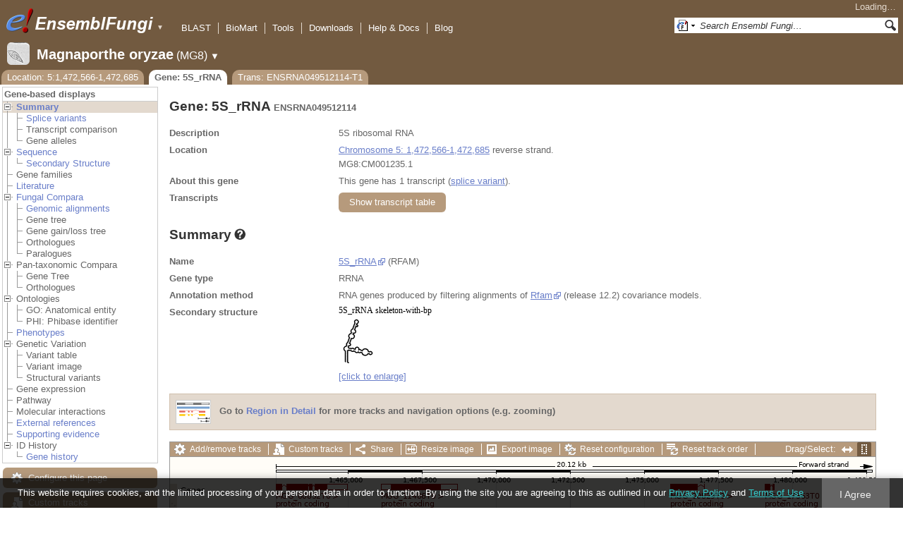

--- FILE ---
content_type: text/html; charset=utf-8
request_url: http://fungi.ensembl.org/Magnaporthe_oryzae/Gene/Summary?g=ENSRNA049512114;r=5:1472566-1472685;t=ENSRNA049512114-T1
body_size: 55514
content:
<!DOCTYPE html>
<html lang="en-gb">

<head>
  <title>Gene: 5S_rRNA (ENSRNA049512114) - Summary - Magnaporthe_oryzae - Ensembl Genomes 62</title>

<!--[if lte IE 7]><link rel="stylesheet" type="text/css" media="all" href="/minified/268c7f0d25e424fe05e4ac0990933bcb.ie7.css"/><![endif]--><!--[if gt IE 7]><link rel="stylesheet" type="text/css" media="all" href="/minified/268c7f0d25e424fe05e4ac0990933bcb.css"/><![endif]--><!--[if !IE]><!--><link rel="stylesheet" type="text/css" media="all" href="/minified/268c7f0d25e424fe05e4ac0990933bcb.css"/><!--<![endif]--><!--[if lte IE 7]><link rel="stylesheet" type="text/css" media="all" href="/minified/fd22202405000e6b6b0769d43eaa55cf.image.ie7.css"/><![endif]--><!--[if gt IE 7]><link rel="stylesheet" type="text/css" media="all" href="/minified/fd22202405000e6b6b0769d43eaa55cf.image.css"/><![endif]--><!--[if !IE]><!--><link rel="stylesheet" type="text/css" media="all" href="/minified/fd22202405000e6b6b0769d43eaa55cf.image.css"/><!--<![endif]-->
  <link type="image/png" href="/i/ensembl-favicon.png" rel="icon" />
  <link type="image/png" href="/apple-touch-icon.png" rel="apple-touch-icon" />
  <link href="//fungi.ensembl.org/opensearch/all.xml" type="application/opensearchdescription+xml" rel="search" title="Ensembl (All)" />
  <link title="Ensembl (M.ory)" rel="search" type="application/opensearchdescription+xml" href="//fungi.ensembl.org/opensearch/Magnaporthe_oryzae.xml" />

  <meta name="description" content="Ensembl Fungi is a genome-centric portal for fungal species of scientific interest" />
<meta name="viewport" content="target-densitydpi=device-dpi, width=device-width, initial-scale=1.0, maximum-scale=2.0, user-scalable=yes" />
<script>var prefetch = [];</script>
<script defer type="text/javascript" src="/minified/7a9f393ff360ed648c83bcf935a0ac54.js"></script>
<script defer type="text/javascript" src="/minified/0dacf6c236762063a652bf39ef114c82.js"></script>

</head>
<body data-pace="2" id="ensembl-webpage" class="mac">

  <div id="min_width_container">
    <div id="min_width_holder">
    
    <!-- Announcement Banner -->    
        
    <!-- /Announcement Banner -->

      <div id="masthead" class="js_panel bar_and_tabs">
        <input type="hidden" class="panel_type" value="Masthead" />
        <div class="logo_holder"><a href="/"><img src="/i/e.png" alt="Ensembl Genomes Home" title="Ensembl Genomes Home" class="print_hide" style="width:43px;height:40px" /></a><a href="/"><img src="/i/ensemblFungi.png" alt="Ensembl Fungi Home" title="Ensembl Fungi Home" class="print_hide" style="width:169px;height:40px" /></a><img src="/i/e-ensembl_print.gif" alt="Ensembl Fungi Home" title="Ensembl Fungi Home" class="screen_hide_inline" style="width:169px;height:40px" />
    <span class="print_hide">
      <span id="site_menu_button">&#9660;</span>
      <ul id="site_menu" style="display:none">
        <li><a href="http://www.ensemblgenomes.org">Ensembl Genomes</a></li>
        <li><a href="http://bacteria.ensembl.org">Ensembl Bacteria</a></li>
        <li><a href="http://protists.ensembl.org">Ensembl Protists</a></li>
        <li><a href="http://fungi.ensembl.org">Ensembl Fungi</a></li>
        <li><a href="http://plants.ensembl.org">Ensembl Plants</a></li>
        <li><a href="http://metazoa.ensembl.org">Ensembl Metazoa</a></li>
        <li><a href="http://www.ensembl.org">Ensembl (vertebrates)</a></li>
      </ul>
    </span>
  </div>
        <div class="mh print_hide">
          <div class="account_holder"><div class="_account_holder"><div class="account-loading">Loading&hellip;</div><form action="/Ajax/accounts_dropdown"></form></div></div>
          <div class="tools_holder"><ul class="tools"><li><a class="constant" href="/Magnaporthe_oryzae/Tools/Blast?g=ENSRNA049512114;r=5:1472566-1472685;t=ENSRNA049512114-T1">BLAST</a></li><li><a class="constant" href="/biomart/martview">BioMart</a></li><li><a class="constant" href="/tools.html">Tools</a></li><li><a class="constant" href="/info/data/ftp/index.html">Downloads</a></li><li><a class="constant" href="/info/">Help &amp; Docs</a></li><li class="last"><a class="constant" target="_blank" href="http://www.ensembl.info">Blog</a></li></ul><div class="more"><a href="#">More <span class="arrow">&#9660;</span></a></div></div>
          <div class="search_holder print_hide">
    <div id="searchPanel" class="js_panel">
      <input type="hidden" class="panel_type" value="SearchBox" />
      <form action="/Magnaporthe_oryzae/Psychic">
        <div class="search print_hide">
          <div class="sites button">
            <img class="search_image no-sprite badge-16" src="/i/search/ensemblunit.gif" alt="" />
            <img src="/i/search/down.gif" style="width:7px" alt="" />
            <input type="hidden" name="site" value="ensemblunit" />
          </div>
          <div>
            <label class="hidden" for="se_q">Search terms</label>
            <input class="query inactive" id="se_q" type="text" name="q" value="Search Ensembl Fungi&hellip;" data-role="none" onkeydown="if (event.keyCode == 13) { $(this).closest('form').submit(); return false; }" />
          </div>
          <div class="button"><img src="/i/16/search.png" alt="Search&nbsp;&raquo;" onClick="$(this).closest('form').submit()" /></div>
        </div>
        <div class="site_menu hidden">
          <div class="ensemblthis"><img class="no-sprite" src="/i/search/ensembl.gif" class="badge-16" alt="Search Magnaporthe oryzae"/>Search Magnaporthe oryzae<input type="hidden" value="Search Magnaporthe oryzae&hellip;" /></div>
<div class="ensemblunit"><img class="no-sprite" src="/i/search/ensemblunit.gif" class="badge-16" alt="Search Ensembl Fungi"/>Search Ensembl Fungi<input type="hidden" value="Search Ensembl Fungi&hellip;" /></div>
<div class="ensembl_genomes"><img class="no-sprite" src="/i/search/ensembl_genomes.gif" class="badge-16" alt="Search Ensembl Genomes"/>Search Ensembl Genomes<input type="hidden" value="Search Ensembl Genomes&hellip;" /></div>
<div class="ensembl_all"><img class="no-sprite" src="/i/search/ensembl.gif" class="badge-16" alt="Search all species"/>Search all species<input type="hidden" value="Search all species&hellip;" /></div>
<div class="ebi"><img class="no-sprite" src="/i/search/ebi.gif" class="badge-16" alt="Search EBI"/>Search EBI<input type="hidden" value="Search EBI&hellip;" /></div>

        </div>
      </form>
    </div>
  </div>
        </div>
  
        <div class="spbar_holder"><span class="header"><a href="/Magnaporthe_oryzae/Info/Index?db=core;g=ENSRNA049512114;r=5:1472566-1472685;t=ENSRNA049512114-T1"><img src="/i/species/Magnaporthe_oryzae.png" class="badge-32"><span class="species">Magnaporthe oryzae</span> <span class="more">(MG8)</span></a></span> <span class="dropdown"><a class="toggle species" href="#" rel="species">&#9660;</a></span> <div class="dropdown species"><h4>Favourite species</h4><ul><li><a class="constant" href="/Saccharomyces_cerevisiae/Info/Index">Saccharomyces cerevisiae</a></li><li><a class="constant" href="/Schizosaccharomyces_pombe/Info/Index">Schizosaccharomyces pombe</a></li><li><a class="constant" href="/Aspergillus_nidulans/Info/Index">Aspergillus nidulans</a></li><li><a class="constant" href="/Puccinia_graminis/Info/Index">Puccinia graminis</a></li><li><a class="constant" href="/Magnaporthe_oryzae/Info/Index">Magnaporthe oryzae</a></li><li><a class="constant" href="/Zymoseptoria_tritici/Info/Index">Zymoseptoria tritici</a></li></ul><div style="clear: both;padding:1px 0;background:none"></div><h4>All species</h4><ul><li><a class="constant" href="/Aaosphaeria_arxii_cbs_175_79_gca_010015735/Info/Index">Aaosphaeria arxii CBS 175.79</a></li><li><a class="constant" href="/Absidia_glauca_gca_900079185/Info/Index">Absidia glauca</a></li><li><a class="constant" href="/Absidia_repens_gca_002105175/Info/Index">Absidia repens str. NRRL 1336</a></li><li><a class="constant" href="/Acaromyces_ingoldii_gca_003144295/Info/Index">Acaromyces ingoldii str. MCA 4198</a></li><li><a class="constant" href="/Acidomyces_richmondensis_bfw_gca_001592465/Info/Index">Acidomyces richmondensis BFW</a></li><li><a class="constant" href="/Acidomyces_sp_richmondensis_gca_001572075/Info/Index">Acidomyces sp. 'richmondensis'</a></li><li><a class="constant" href="/Acremonium_chrysogenum_atcc_11550_gca_000769265/Info/Index">Acremonium chrysogenum ATCC 11550</a></li><li><a class="constant" href="/Agaricus_bisporus_var_burnettii_jb137_s8_gca_000300555/Info/Index">Agaricus bisporus var. burnettii JB137-S8</a></li><li><a class="constant" href="/Agrocybe_aegerita_gca_902728275/Info/Index">Agrocybe aegerita</a></li><li><a class="constant" href="/Akanthomyces_lecanii_rcef_1005_gca_001636795/Info/Index">Akanthomyces lecanii RCEF 1005</a></li><li><a class="constant" href="/Akanthomyces_lecanii_gca_001653215/Info/Index">Akanthomyces lecanii str. UM487</a></li><li><a class="constant" href="/Allomyces_macrogynus_atcc_38327_gca_000151295/Info/Index">Allomyces macrogynus ATCC 38327</a></li><li><a class="constant" href="/Alternaria_alternata_gca_004154755/Info/Index">Alternaria alternata</a></li><li><a class="constant" href="/Alternaria_alternata_gca_001642055/Info/Index">Alternaria alternata str. SRC1lrK2f</a></li><li><a class="constant" href="/Alternaria_arborescens_gca_004155955/Info/Index">Alternaria arborescens</a></li><li><a class="constant" href="/Alternaria_sp_mg1_gca_003574525/Info/Index">Alternaria sp. MG1</a></li><li><a class="constant" href="/Alternaria_tenuissima_gca_004168565/Info/Index">Alternaria tenuissima</a></li><li><a class="constant" href="/Amanita_muscaria_koide_bx008_gca_000827485/Info/Index">Amanita muscaria Koide BX008</a></li><li><a class="constant" href="/Amanita_thiersii_skay4041_gca_002554575/Info/Index">Amanita thiersii Skay4041</a></li><li><a class="constant" href="/Amniculicola_lignicola_cbs_123094_gca_010015725/Info/Index">Amniculicola lignicola CBS 123094</a></li><li><a class="constant" href="/Amorphotheca_resinae_atcc_22711_gca_003019875/Info/Index">Amorphotheca resinae ATCC 22711</a></li><li><a class="constant" href="/Ampelomyces_quisqualis_gca_010094095/Info/Index">Ampelomyces quisqualis str. HMLAC05119</a></li><li><a class="constant" href="/Amphiamblys_sp_wsbs2006_gca_001875675/Info/Index">Amphiamblys sp. WSBS2006</a></li><li><a class="constant" href="/Anaeromyces_robustus_gca_002104895/Info/Index">Anaeromyces robustus str. S4</a></li><li><a class="constant" href="/Anncaliia_algerae_pra109_gca_000385855/Info/Index">Anncaliia algerae PRA109</a></li><li><a class="constant" href="/Anncaliia_algerae_pra339_gca_000385875/Info/Index">Anncaliia algerae PRA339</a></li><li><a class="constant" href="/Anthracocystis_flocculosa_gca_900322975/Info/Index">Anthracocystis flocculosa</a></li><li><a class="constant" href="/Anthracocystis_flocculosa_pf_1_gca_000417875/Info/Index">Anthracocystis flocculosa PF-1</a></li><li><a class="constant" href="/Antrodiella_citrinella_gca_004802725/Info/Index">Antrodiella citrinella str. DSM 108506</a></li><li><a class="constant" href="/Apiotrichum_porosum_gca_003942205/Info/Index">Apiotrichum porosum str. DSM 27194</a></li><li><a class="constant" href="/Aplosporella_prunicola_cbs_121167_gca_010093885/Info/Index">Aplosporella prunicola CBS 121167</a></li><li><a class="constant" href="/Armillaria_gallica_gca_002307695/Info/Index">Armillaria gallica str. Ar21-2</a></li><li><a class="constant" href="/Armillaria_ostoyae_gca_900157425/Info/Index">Armillaria ostoyae</a></li><li><a class="constant" href="/Armillaria_solidipes_gca_002307675/Info/Index">Armillaria solidipes str. 28-4</a></li><li><a class="constant" href="/Arthrobotrys_flagrans_gca_004000055/Info/Index">Arthrobotrys flagrans str. CBS H-5679</a></li><li><a class="constant" href="/Arthrobotrys_oligospora_atcc_24927_gca_000225545/Info/Index">Arthrobotrys oligospora ATCC 24927</a></li><li><a class="constant" href="/Arthrobotrys_oligospora_gca_011066575/Info/Index">Arthrobotrys oligospora str. TWF102</a></li><li><a class="constant" href="/Arthrobotrys_oligospora_gca_011066605/Info/Index">Arthrobotrys oligospora str. TWF103</a></li><li><a class="constant" href="/Arthrobotrys_oligospora_gca_004768765/Info/Index">Arthrobotrys oligospora str. TWF154</a></li><li><a class="constant" href="/Arthrobotrys_oligospora_gca_011066925/Info/Index">Arthrobotrys oligospora str. TWF191</a></li><li><a class="constant" href="/Arthrobotrys_oligospora_gca_011066735/Info/Index">Arthrobotrys oligospora str. TWF217</a></li><li><a class="constant" href="/Arthrobotrys_oligospora_gca_011066795/Info/Index">Arthrobotrys oligospora str. TWF225</a></li><li><a class="constant" href="/Arthrobotrys_oligospora_gca_011066565/Info/Index">Arthrobotrys oligospora str. TWF569</a></li><li><a class="constant" href="/Arthrobotrys_oligospora_gca_011066695/Info/Index">Arthrobotrys oligospora str. TWF594</a></li><li><a class="constant" href="/Arthrobotrys_oligospora_gca_011066595/Info/Index">Arthrobotrys oligospora str. TWF703</a></li><li><a class="constant" href="/Arthrobotrys_oligospora_gca_011066585/Info/Index">Arthrobotrys oligospora str. TWF706</a></li><li><a class="constant" href="/Arthrobotrys_oligospora_gca_011066715/Info/Index">Arthrobotrys oligospora str. TWF751</a></li><li><a class="constant" href="/Arthrobotrys_oligospora_gca_011066845/Info/Index">Arthrobotrys oligospora str. TWF970</a></li><li><a class="constant" href="/Ascobolus_immersus_rn42_gca_003788565/Info/Index">Ascobolus immersus RN42</a></li><li><a class="constant" href="/Ascochyta_rabiei_gca_001630375/Info/Index">Ascochyta rabiei str. ArDII</a></li><li><a class="constant" href="/Ascodesmis_nigricans_gca_004786065/Info/Index">Ascodesmis nigricans str. CBS 389.68</a></li><li><a class="constant" href="/Ascoidea_rubescens_dsm_1968_gca_001661345/Info/Index">Ascoidea rubescens DSM 1968</a></li><li><a class="constant" href="/Ascosphaera_apis_arsef_7405_gca_001636715/Info/Index">Ascosphaera apis ARSEF 7405</a></li><li><a class="constant" href="/Ashbya_gossypii/Info/Index">Ashbya gossypii</a></li><li><a class="constant" href="/Aspergillus_aculeatinus_cbs_121060_gca_003184765/Info/Index">Aspergillus aculeatinus CBS 121060</a></li><li><a class="constant" href="/Aspergillus_aculeatus_atcc_16872_gca_001890905/Info/Index">Aspergillus aculeatus ATCC 16872</a></li><li><a class="constant" href="/Aspergillus_alliaceus_gca_009176365/Info/Index">Aspergillus alliaceus str. CBS 536.65</a></li><li><a class="constant" href="/Aspergillus_alliaceus_gca_009193605/Info/Index">Aspergillus alliaceus str. IBT 14317</a></li><li><a class="constant" href="/Aspergillus_arachidicola_gca_002749805/Info/Index">Aspergillus arachidicola str. CBS 117610</a></li><li><a class="constant" href="/Aspergillus_arachidicola_gca_009193545/Info/Index">Aspergillus arachidicola str. CBS 117612</a></li><li><a class="constant" href="/Aspergillus_avenaceus_gca_009193465/Info/Index">Aspergillus avenaceus str. IBT 18842</a></li><li><a class="constant" href="/Aspergillus_awamori_gca_003850985/Info/Index">Aspergillus awamori str. IFM 58123</a></li><li><a class="constant" href="/Aspergillus_bertholletiae_gca_009193595/Info/Index">Aspergillus bertholletiae str. IBT 29228</a></li><li><a class="constant" href="/Aspergillus_bombycis_gca_001792695/Info/Index">Aspergillus bombycis str. NRRL26010</a></li><li><a class="constant" href="/Aspergillus_brasiliensis_cbs_101740_gca_001889945/Info/Index">Aspergillus brasiliensis CBS 101740</a></li><li><a class="constant" href="/Aspergillus_brunneoviolaceus_cbs_621_78_gca_003184695/Info/Index">Aspergillus brunneoviolaceus CBS 621.78</a></li><li><a class="constant" href="/Aspergillus_caelatus_gca_009193585/Info/Index">Aspergillus caelatus str. CBS 763.97</a></li><li><a class="constant" href="/Aspergillus_calidoustus_gca_001511075/Info/Index">Aspergillus calidoustus str. SF006504</a></li><li><a class="constant" href="/Aspergillus_campestris_ibt_28561_gca_002847485/Info/Index">Aspergillus campestris IBT 28561</a></li><li><a class="constant" href="/Aspergillus_candidus_gca_002847045/Info/Index">Aspergillus candidus str. CBS 102.13</a></li><li><a class="constant" href="/Aspergillus_carbonarius_item_5010_gca_001990825/Info/Index">Aspergillus carbonarius ITEM 5010</a></li><li><a class="constant" href="/Aspergillus_clavatus/Info/Index">Aspergillus clavatus NRRL 1</a></li><li><a class="constant" href="/Aspergillus_coremiiformis_gca_009193565/Info/Index">Aspergillus coremiiformis str. CBS 553.77</a></li><li><a class="constant" href="/Aspergillus_costaricaensis_cbs_115574_gca_003184835/Info/Index">Aspergillus costaricaensis CBS 115574</a></li><li><a class="constant" href="/Aspergillus_cristatus_gca_001717485/Info/Index">Aspergillus cristatus str. GZAAS20.1005</a></li><li><a class="constant" href="/Aspergillus_ellipticus_cbs_707_79_gca_003184645/Info/Index">Aspergillus ellipticus CBS 707.79</a></li><li><a class="constant" href="/Aspergillus_eucalypticola_cbs_122712_gca_003184535/Info/Index">Aspergillus eucalypticola CBS 122712</a></li><li><a class="constant" href="/Aspergillus_fijiensis_cbs_313_89_gca_003184825/Info/Index">Aspergillus fijiensis CBS 313.89</a></li><li><a class="constant" href="/Aspergillus_fischeri/Info/Index">Aspergillus fischeri NRRL 181 - GCA_000149645.4</a></li><li><a class="constant" href="/Aspergillus_flavus_gca_002456175/Info/Index">Aspergillus flavus</a></li><li><a class="constant" href="/Aspergillus_flavus_af70_gca_000952835/Info/Index">Aspergillus flavus AF70</a></li><li><a class="constant" href="/Aspergillus_flavus_nrrl3357_gca_014117465/Info/Index">Aspergillus flavus NRRL3357</a></li><li><a class="constant" href="/Aspergillus_flavus/Info/Index">Aspergillus flavus NRRL3357 - GCA_000006275.3</a></li><li><a class="constant" href="/Aspergillus_flavus_gca_014117485/Info/Index">Aspergillus flavus str. AF13</a></li><li><a class="constant" href="/Aspergillus_flavus_gca_003709025/Info/Index">Aspergillus flavus str. CA14</a></li><li><a class="constant" href="/Aspergillus_flavus_gca_009176375/Info/Index">Aspergillus flavus str. CBS 121.62</a></li><li><a class="constant" href="/Aspergillus_fumigatus_gca_002234955/Info/Index">Aspergillus fumigatus</a></li><li><a class="constant" href="/Aspergillus_fumigatus/Info/Index">Aspergillus fumigatus - GCA_000002655.1</a></li><li><a class="constant" href="/Aspergillus_fumigatusa1163/Info/Index">Aspergillus fumigatus A1163</a></li><li><a class="constant" href="/Aspergillus_fumigatus_z5_gca_001029325/Info/Index">Aspergillus fumigatus Z5</a></li><li><a class="constant" href="/Aspergillus_fumigatus_var_rp_2014_gca_000731615/Info/Index">Aspergillus fumigatus var. RP-2014</a></li><li><a class="constant" href="/Aspergillus_glaucus_cbs_516_65_gca_001890805/Info/Index">Aspergillus glaucus CBS 516.65</a></li><li><a class="constant" href="/Aspergillus_heteromorphus_cbs_117_55_gca_003184545/Info/Index">Aspergillus heteromorphus CBS 117.55</a></li><li><a class="constant" href="/Aspergillus_homomorphus_cbs_101889_gca_003184865/Info/Index">Aspergillus homomorphus CBS 101889</a></li><li><a class="constant" href="/Aspergillus_ibericus_cbs_121593_gca_003184845/Info/Index">Aspergillus ibericus CBS 121593</a></li><li><a class="constant" href="/Aspergillus_indologenus_cbs_114_80_gca_003184685/Info/Index">Aspergillus indologenus CBS 114.80</a></li><li><a class="constant" href="/Aspergillus_japonicus_cbs_114_51_gca_003184785/Info/Index">Aspergillus japonicus CBS 114.51</a></li><li><a class="constant" href="/Aspergillus_lentulus_gca_010724915/Info/Index">Aspergillus lentulus</a></li><li><a class="constant" href="/Aspergillus_lentulus/Info/Index">Aspergillus lentulus - GCA_001445615.2</a></li><li><a class="constant" href="/Aspergillus_leporis_gca_009176345/Info/Index">Aspergillus leporis str. CBS 151.66</a></li><li><a class="constant" href="/Aspergillus_luchuensis_cbs_106_47_gca_001890685/Info/Index">Aspergillus luchuensis CBS 106.47</a></li><li><a class="constant" href="/Aspergillus_minisclerotigenes_gca_009176455/Info/Index">Aspergillus minisclerotigenes str. CBS 117635</a></li><li><a class="constant" href="/Aspergillus_mulundensis_gca_003369625/Info/Index">Aspergillus mulundensis str. DSM 5745</a></li><li><a class="constant" href="/Aspergillus_neoniger_cbs_115656_gca_003184625/Info/Index">Aspergillus neoniger CBS 115656</a></li><li><a class="constant" href="/Aspergillus_nidulans/Info/Index">Aspergillus nidulans</a></li><li><a class="constant" href="/Aspergillus_nidulans_fgsc_a4_gca_000149205/Info/Index">Aspergillus nidulans FGSC A4</a></li><li><a class="constant" href="/Aspergillus_niger_gca_001515345/Info/Index">Aspergillus niger</a></li><li><a class="constant" href="/Aspergillus_niger_atcc_1015_gca_000230395/Info/Index">Aspergillus niger ATCC 1015</a></li><li><a class="constant" href="/Aspergillus_niger_atcc_13496_gca_003344705/Info/Index">Aspergillus niger ATCC 13496</a></li><li><a class="constant" href="/Aspergillus_niger_cbs_101883_gca_003184595/Info/Index">Aspergillus niger CBS 101883</a></li><li><a class="constant" href="/Aspergillus_novofumigatus_ibt_16806_gca_002847465/Info/Index">Aspergillus novofumigatus IBT 16806</a></li><li><a class="constant" href="/Aspergillus_novoparasiticus_gca_009176405/Info/Index">Aspergillus novoparasiticus str. CBS 126849</a></li><li><a class="constant" href="/Aspergillus_ochraceoroseus_ibt_24754_gca_002846915/Info/Index">Aspergillus ochraceoroseus IBT 24754</a></li><li><a class="constant" href="/Aspergillus_ochraceoroseus_gca_000986665/Info/Index">Aspergillus ochraceoroseus str. SRRC1432</a></li><li><a class="constant" href="/Aspergillus_oryzae_100_8_gca_000691885/Info/Index">Aspergillus oryzae 100-8</a></li><li><a class="constant" href="/Aspergillus_oryzae_3_042_gca_000269785/Info/Index">Aspergillus oryzae 3.042</a></li><li><a class="constant" href="/Aspergillus_oryzae/Info/Index">Aspergillus oryzae RIB40</a></li><li><a class="constant" href="/Aspergillus_oryzae_gca_002007945/Info/Index">Aspergillus oryzae str. BCC7051</a></li><li><a class="constant" href="/Aspergillus_parasiticus_su_1_gca_000956085/Info/Index">Aspergillus parasiticus SU-1</a></li><li><a class="constant" href="/Aspergillus_parasiticus_gca_009176385/Info/Index">Aspergillus parasiticus str. CBS 117618</a></li><li><a class="constant" href="/Aspergillus_phoenicis_atcc_13157_gca_003344505/Info/Index">Aspergillus phoenicis ATCC 13157</a></li><li><a class="constant" href="/Aspergillus_piperis_cbs_112811_gca_003184755/Info/Index">Aspergillus piperis CBS 112811</a></li><li><a class="constant" href="/Aspergillus_pseudocaelatus_gca_009193665/Info/Index">Aspergillus pseudocaelatus str. CBS 117616</a></li><li><a class="constant" href="/Aspergillus_pseudonomius_gca_009193645/Info/Index">Aspergillus pseudonomius str. CBS 119388</a></li><li><a class="constant" href="/Aspergillus_pseudonomius_gca_009176395/Info/Index">Aspergillus pseudonomius str. IBT 12657</a></li><li><a class="constant" href="/Aspergillus_pseudotamarii_gca_009193445/Info/Index">Aspergillus pseudotamarii str. CBS 117625</a></li><li><a class="constant" href="/Aspergillus_rambellii_gca_000986645/Info/Index">Aspergillus rambellii str. SRRC1468</a></li><li><a class="constant" href="/Aspergillus_ruber_cbs_135680_gca_000600275/Info/Index">Aspergillus ruber CBS 135680</a></li><li><a class="constant" href="/Aspergillus_saccharolyticus_jop_1030_1_gca_003184585/Info/Index">Aspergillus saccharolyticus JOP 1030-1</a></li><li><a class="constant" href="/Aspergillus_sclerotialis_gca_003589665/Info/Index">Aspergillus sclerotialis str. CBS 366.77</a></li><li><a class="constant" href="/Aspergillus_sclerotiicarbonarius_cbs_121057_gca_003184635/Info/Index">Aspergillus sclerotiicarbonarius CBS 121057</a></li><li><a class="constant" href="/Aspergillus_sclerotioniger_cbs_115572_gca_003184525/Info/Index">Aspergillus sclerotioniger CBS 115572</a></li><li><a class="constant" href="/Aspergillus_sergii_gca_009193525/Info/Index">Aspergillus sergii str. CBS 130017</a></li><li><a class="constant" href="/Aspergillus_sp_hf37_gca_003698115/Info/Index">Aspergillus sp. HF37</a></li><li><a class="constant" href="/Aspergillus_steynii_ibt_23096_gca_002849105/Info/Index">Aspergillus steynii IBT 23096</a></li><li><a class="constant" href="/Aspergillus_sydowii_cbs_593_65_gca_001890705/Info/Index">Aspergillus sydowii CBS 593.65</a></li><li><a class="constant" href="/Aspergillus_taichungensis_gca_002850765/Info/Index">Aspergillus taichungensis str. IBT 19404</a></li><li><a class="constant" href="/Aspergillus_tamarii_gca_009193485/Info/Index">Aspergillus tamarii str. CBS 117626</a></li><li><a class="constant" href="/Aspergillus_tanneri_gca_004798825/Info/Index">Aspergillus tanneri str. NIH1004</a></li><li><a class="constant" href="/Aspergillus_terreus/Info/Index">Aspergillus terreus NIH2624</a></li><li><a class="constant" href="/Aspergillus_terreus_gca_009932835/Info/Index">Aspergillus terreus str. IFO6365</a></li><li><a class="constant" href="/Aspergillus_thermomutatus_gca_002237265/Info/Index">Aspergillus thermomutatus</a></li><li><a class="constant" href="/Aspergillus_transmontanensis_gca_009193505/Info/Index">Aspergillus transmontanensis str. CBS 130015</a></li><li><a class="constant" href="/Aspergillus_tubingensis_cbs_134_48_gca_001890745/Info/Index">Aspergillus tubingensis CBS 134.48</a></li><li><a class="constant" href="/Aspergillus_tubingensis_gca_013340325/Info/Index">Aspergillus tubingensis str. WU-2223L</a></li><li><a class="constant" href="/Aspergillus_turcosus_gca_002234965/Info/Index">Aspergillus turcosus</a></li><li><a class="constant" href="/Aspergillus_udagawae_gca_010724135/Info/Index">Aspergillus udagawae</a></li><li><a class="constant" href="/Aspergillus_udagawae_gca_001078395/Info/Index">Aspergillus udagawae str. IFM 46973</a></li><li><a class="constant" href="/Aspergillus_ustus_gca_000812125/Info/Index">Aspergillus ustus str. 3.3904</a></li><li><a class="constant" href="/Aspergillus_uvarum_cbs_121591_gca_003184745/Info/Index">Aspergillus uvarum CBS 121591</a></li><li><a class="constant" href="/Aspergillus_vadensis_cbs_113365_gca_003184925/Info/Index">Aspergillus vadensis CBS 113365</a></li><li><a class="constant" href="/Aspergillus_versicolor_cbs_583_65_gca_001890125/Info/Index">Aspergillus versicolor CBS 583.65</a></li><li><a class="constant" href="/Aspergillus_violaceofuscus_cbs_115571_gca_003184705/Info/Index">Aspergillus violaceofuscus CBS 115571</a></li><li><a class="constant" href="/Aspergillus_welwitschiae_gca_003344945/Info/Index">Aspergillus welwitschiae str. CBS 139.54b</a></li><li><a class="constant" href="/Aspergillus_wentii_dto_134e9_gca_001890725/Info/Index">Aspergillus wentii DTO 134E9</a></li><li><a class="constant" href="/Aulographum_hederae_cbs_113979_gca_010015705/Info/Index">Aulographum hederae CBS 113979</a></li><li><a class="constant" href="/Aureobasidium_melanogenum_cbs_110374_gca_000721775/Info/Index">Aureobasidium melanogenum CBS 110374</a></li><li><a class="constant" href="/Aureobasidium_namibiae_cbs_147_97_gca_000721765/Info/Index">Aureobasidium namibiae CBS 147.97</a></li><li><a class="constant" href="/Aureobasidium_pullulans_gca_004917615/Info/Index">Aureobasidium pullulans</a></li><li><a class="constant" href="/Aureobasidium_pullulans_exf_150_gca_000721785/Info/Index">Aureobasidium pullulans EXF-150</a></li><li><a class="constant" href="/Aureobasidium_subglaciale_exf_2481_gca_000721755/Info/Index">Aureobasidium subglaciale EXF-2481</a></li><li><a class="constant" href="/Auriculariopsis_ampla_gca_007026445/Info/Index">Auriculariopsis ampla str. NL-1724</a></li><li><a class="constant" href="/Babjeviella_inositovora_nrrl_y_12698_gca_001661335/Info/Index">Babjeviella inositovora NRRL Y-12698</a></li><li><a class="constant" href="/Batrachochytrium_dendrobatidis_jam81_gca_000203795/Info/Index">Batrachochytrium dendrobatidis JAM81</a></li><li><a class="constant" href="/Batrachochytrium_dendrobatidis_jel423_gca_000149865/Info/Index">Batrachochytrium dendrobatidis JEL423</a></li><li><a class="constant" href="/Baudoinia_panamericana_uamh_10762_gca_000338955/Info/Index">Baudoinia panamericana UAMH 10762</a></li><li><a class="constant" href="/Beauveria_bassiana/Info/Index">Beauveria bassiana</a></li><li><a class="constant" href="/Beauveria_bassiana_arsef_2860_gca_000280675/Info/Index">Beauveria bassiana ARSEF 2860</a></li><li><a class="constant" href="/Beauveria_bassiana_d1_5_gca_000770705/Info/Index">Beauveria bassiana D1-5</a></li><li><a class="constant" href="/Beauveria_bassiana_gca_002871155/Info/Index">Beauveria bassiana str. JEF-007</a></li><li><a class="constant" href="/Beauveria_brongniartii_rcef_3172_gca_001636735/Info/Index">Beauveria brongniartii RCEF 3172</a></li><li><a class="constant" href="/Bifiguratus_adelaidae_gca_002261195/Info/Index">Bifiguratus adelaidae str. AZ0501</a></li><li><a class="constant" href="/Bimuria_novae_zelandiae_cbs_107_79_gca_010015655/Info/Index">Bimuria novae-zelandiae CBS 107.79</a></li><li><a class="constant" href="/Bipolaris_maydis_atcc_48331_gca_000354255/Info/Index">Bipolaris maydis ATCC 48331</a></li><li><a class="constant" href="/Bipolaris_maydis_c5_gca_000338975/Info/Index">Bipolaris maydis C5</a></li><li><a class="constant" href="/Bipolaris_oryzae_atcc_44560_gca_000523455/Info/Index">Bipolaris oryzae ATCC 44560</a></li><li><a class="constant" href="/Bipolaris_sorokiniana_nd90pr_gca_000338995/Info/Index">Bipolaris sorokiniana ND90Pr</a></li><li><a class="constant" href="/Bipolaris_zeicola_26_r_13_gca_000523435/Info/Index">Bipolaris zeicola 26-R-13</a></li><li><a class="constant" href="/Blastomyces_dermatitidis_atcc_18188_gca_000151595/Info/Index">Blastomyces dermatitidis ATCC 18188</a></li><li><a class="constant" href="/Blastomyces_dermatitidis_atcc_26199_gca_000166155/Info/Index">Blastomyces dermatitidis ATCC 26199</a></li><li><a class="constant" href="/Blastomyces_dermatitidis_er_3_gca_000003525/Info/Index">Blastomyces dermatitidis ER-3</a></li><li><a class="constant" href="/Blastomyces_gilchristii_slh14081_gca_000003855/Info/Index">Blastomyces gilchristii SLH14081</a></li><li><a class="constant" href="/Blastomyces_parvus_gca_002572885/Info/Index">Blastomyces parvus str. UAMH130</a></li><li><a class="constant" href="/Blastomyces_percursus_gca_001883805/Info/Index">Blastomyces percursus str. EI222</a></li><li><a class="constant" href="/Blastomyces_silverae_gca_001014755/Info/Index">Blastomyces silverae str. UAMH 139</a></li><li><a class="constant" href="/Blumeria_graminis/Info/Index">Blumeria graminis</a></li><li><a class="constant" href="/Blumeria_graminis_f_sp_hordei_gca_900237765/Info/Index">Blumeria graminis f. sp. hordei</a></li><li><a class="constant" href="/Blumeria_graminis_f_sp_tritici_gca_900519115/Info/Index">Blumeria graminis f. sp. tritici</a></li><li><a class="constant" href="/Blumeria_graminis_f_sp_tritici_96224_gca_000418435/Info/Index">Blumeria graminis f. sp. tritici 96224</a></li><li><a class="constant" href="/Blyttiomyces_helicus_gca_003614705/Info/Index">Blyttiomyces helicus</a></li><li><a class="constant" href="/Bondarzewia_mesenterica_gca_004802705/Info/Index">Bondarzewia mesenterica str. DSM 108281</a></li><li><a class="constant" href="/Botryobasidium_botryosum_fd_172_ss1_gca_000697705/Info/Index">Botryobasidium botryosum FD-172 SS1</a></li><li><a class="constant" href="/Botryotinia_calthae_gca_004379285/Info/Index">Botryotinia calthae</a></li><li><a class="constant" href="/Botryotinia_convoluta_gca_004786275/Info/Index">Botryotinia convoluta</a></li><li><a class="constant" href="/Botryotinia_narcissicola_gca_004786225/Info/Index">Botryotinia narcissicola</a></li><li><a class="constant" href="/Botrytis_cinerea/Info/Index">Botrytis cinerea B05.10</a></li><li><a class="constant" href="/Botrytis_cinerea_bcdw1_gca_000349525/Info/Index">Botrytis cinerea BcDW1</a></li><li><a class="constant" href="/Botrytis_cinerea_t4_gca_000227075/Info/Index">Botrytis cinerea T4</a></li><li><a class="constant" href="/Botrytis_elliptica_gca_004786205/Info/Index">Botrytis elliptica</a></li><li><a class="constant" href="/Botrytis_galanthina_gca_004916875/Info/Index">Botrytis galanthina</a></li><li><a class="constant" href="/Botrytis_hyacinthi_gca_004786245/Info/Index">Botrytis hyacinthi</a></li><li><a class="constant" href="/Botrytis_paeoniae_gca_004786145/Info/Index">Botrytis paeoniae</a></li><li><a class="constant" href="/Botrytis_porri_gca_004786265/Info/Index">Botrytis porri</a></li><li><a class="constant" href="/Botrytis_tulipae_gca_004786125/Info/Index">Botrytis tulipae</a></li><li><a class="constant" href="/Brettanomyces_bruxellensis_gca_902155815/Info/Index">Brettanomyces bruxellensis</a></li><li><a class="constant" href="/Brettanomyces_bruxellensis_awri1499_gca_000259595/Info/Index">Brettanomyces bruxellensis AWRI1499</a></li><li><a class="constant" href="/Brettanomyces_naardenensis_gca_900660285/Info/Index">Brettanomyces naardenensis</a></li><li><a class="constant" href="/Byssochlamys_spectabilis_no_5_gca_000497085/Info/Index">Byssochlamys spectabilis No. 5 str. Paecilomyces variotii No. 5 (NBRC109023)</a></li><li><a class="constant" href="/Byssochlamys_spectabilis_gca_004022145/Info/Index">Byssochlamys spectabilis str. CBS 101075</a></li><li><a class="constant" href="/Byssothecium_circinans_gca_010015675/Info/Index">Byssothecium circinans str. CBS 675.92</a></li><li><a class="constant" href="/Cadophora_sp_dse1049_gca_003073865/Info/Index">Cadophora sp. DSE1049</a></li><li><a class="constant" href="/Calocera_cornea_hhb12733_gca_001632435/Info/Index">Calocera cornea HHB12733</a></li><li><a class="constant" href="/Calocera_viscosa_tufc12733_gca_001630345/Info/Index">Calocera viscosa TUFC12733</a></li><li><a class="constant" href="/Candida_albicans/Info/Index">Candida albicans</a></li><li><a class="constant" href="/Candida_albicans_12c_gca_000773845/Info/Index">Candida albicans 12C</a></li><li><a class="constant" href="/Candida_albicans_19f_gca_000775445/Info/Index">Candida albicans 19F</a></li><li><a class="constant" href="/Candida_albicans_ca529l_gca_000691765/Info/Index">Candida albicans Ca529L</a></li><li><a class="constant" href="/Candida_albicans_ca6_gca_000784695/Info/Index">Candida albicans Ca6</a></li><li><a class="constant" href="/Candida_albicans_gc75_gca_000773735/Info/Index">Candida albicans GC75</a></li><li><a class="constant" href="/Candida_albicans_l26_gca_000775455/Info/Index">Candida albicans L26</a></li><li><a class="constant" href="/Candida_albicans_p34048_gca_000775465/Info/Index">Candida albicans P34048</a></li><li><a class="constant" href="/Candida_albicans_p37005_gca_000773745/Info/Index">Candida albicans P37005</a></li><li><a class="constant" href="/Candida_albicans_p37037_gca_000773825/Info/Index">Candida albicans P37037</a></li><li><a class="constant" href="/Candida_albicans_p37039_gca_000784515/Info/Index">Candida albicans P37039</a></li><li><a class="constant" href="/Candida_albicans_p57055_gca_000775505/Info/Index">Candida albicans P57055</a></li><li><a class="constant" href="/Candida_albicans_p57072_gca_000773805/Info/Index">Candida albicans P57072</a></li><li><a class="constant" href="/Candida_albicans_p60002_gca_000784525/Info/Index">Candida albicans P60002</a></li><li><a class="constant" href="/Candida_albicans_p75010_gca_000784575/Info/Index">Candida albicans P75010</a></li><li><a class="constant" href="/Candida_albicans_p75016_gca_000784595/Info/Index">Candida albicans P75016</a></li><li><a class="constant" href="/Candida_albicans_p75063_gca_000775525/Info/Index">Candida albicans P75063</a></li><li><a class="constant" href="/Candida_albicans_p76055_gca_000784505/Info/Index">Candida albicans P76055</a></li><li><a class="constant" href="/Candida_albicans_p76067_gca_000784495/Info/Index">Candida albicans P76067</a></li><li><a class="constant" href="/Candida_albicans_p78042_gca_000784615/Info/Index">Candida albicans P78042</a></li><li><a class="constant" href="/Candida_albicans_p78048_gca_000773725/Info/Index">Candida albicans P78048</a></li><li><a class="constant" href="/Candida_albicans_p87_gca_000774085/Info/Index">Candida albicans P87</a></li><li><a class="constant" href="/Candida_albicans_p94015_gca_000773755/Info/Index">Candida albicans P94015</a></li><li><a class="constant" href="/Candida_albicans_sc5314_gca_000784635/Info/Index">Candida albicans SC5314</a></li><li><a class="constant" href="/Candida_albicans_wo_1_gca_000149445/Info/Index">Candida albicans WO-1</a></li><li><a class="constant" href="/Candida_auris/Info/Index">Candida auris</a></li><li><a class="constant" href="/Candida_dubliniensis_cd36_gca_000026945/Info/Index">Candida dubliniensis CD36</a></li><li><a class="constant" href="/Candida_duobushaemulonis/Info/Index">Candida duobushaemulonis</a></li><li><a class="constant" href="/Candida_glabrata/Info/Index">Candida glabrata</a></li><li><a class="constant" href="/Candida_maltosa_xu316_gca_000344705/Info/Index">Candida maltosa Xu316</a></li><li><a class="constant" href="/Candida_orthopsilosis_co_90_125_gca_000315875/Info/Index">Candida orthopsilosis Co 90-125</a></li><li><a class="constant" href="/Candida_parapsilosis/Info/Index">Candida parapsilosis</a></li><li><a class="constant" href="/Candida_tropicalis/Info/Index">Candida tropicalis</a></li><li><a class="constant" href="/Candida_viswanathii_gca_003327735/Info/Index">Candida viswanathii str. ATCC 20962</a></li><li><a class="constant" href="/Capronia_coronata_cbs_617_96_gca_000585585/Info/Index">Capronia coronata CBS 617.96</a></li><li><a class="constant" href="/Capronia_epimyces_cbs_606_96_gca_000585565/Info/Index">Capronia epimyces CBS 606.96</a></li><li><a class="constant" href="/Caulochytrium_protostelioides_gca_003615035/Info/Index">Caulochytrium protostelioides str. ATCC 52028</a></li><li><a class="constant" href="/Cenococcum_geophilum_1_58_gca_001692895/Info/Index">Cenococcum geophilum 1.58</a></li><li><a class="constant" href="/Ceraceosorus_bombacis_gca_900000165/Info/Index">Ceraceosorus bombacis</a></li><li><a class="constant" href="/Ceraceosorus_guamensis_gca_003144195/Info/Index">Ceraceosorus guamensis str. MCA 4658</a></li><li><a class="constant" href="/Ceratobasidium_theobromae_gca_009078325/Info/Index">Ceratobasidium theobromae str. CT2</a></li><li><a class="constant" href="/Ceratocystis_platani_gca_000978885/Info/Index">Ceratocystis platani str. CFO</a></li><li><a class="constant" href="/Cercospora_berteroae_gca_002933655/Info/Index">Cercospora berteroae</a></li><li><a class="constant" href="/Cercospora_beticola_gca_002742065/Info/Index">Cercospora beticola</a></li><li><a class="constant" href="/Cercospora_zeae_maydis_scoh1_5_gca_010093985/Info/Index">Cercospora zeae-maydis SCOH1-5</a></li><li><a class="constant" href="/Cercospora_zeina_gca_002844615/Info/Index">Cercospora zeina str. CMW25467</a></li><li><a class="constant" href="/Chaetomium_globosum_cbs_148_51_gca_000143365/Info/Index">Chaetomium globosum CBS 148.51</a></li><li><a class="constant" href="/Chaetomium_thermophilum_var_thermophilum_dsm_1495_gca_000221225/Info/Index">Chaetomium thermophilum var. thermophilum DSM 1495</a></li><li><a class="constant" href="/Chaetothyriales_sp_cbs_132003_gca_003709865/Info/Index">Chaetothyriales sp. CBS 132003</a></li><li><a class="constant" href="/Chaetothyriales_sp_cbs_134916_gca_003709845/Info/Index">Chaetothyriales sp. CBS 134916</a></li><li><a class="constant" href="/Chaetothyriales_sp_cbs_134920_gca_003693665/Info/Index">Chaetothyriales sp. CBS 134920</a></li><li><a class="constant" href="/Chaetothyriales_sp_cbs_135597_gca_003709825/Info/Index">Chaetothyriales sp. CBS 135597</a></li><li><a class="constant" href="/Choanephora_cucurbitarum_gca_001683725/Info/Index">Choanephora cucurbitarum str. KUS-F28377</a></li><li><a class="constant" href="/Choiromyces_venosus_120613_1_gca_003788595/Info/Index">Choiromyces venosus 120613-1</a></li><li><a class="constant" href="/Cladophialophora_bantiana_cbs_173_52_gca_000835475/Info/Index">Cladophialophora bantiana CBS 173.52</a></li><li><a class="constant" href="/Cladophialophora_carrionii_cbs_160_54_gca_000365165/Info/Index">Cladophialophora carrionii CBS 160.54</a></li><li><a class="constant" href="/Cladophialophora_carrionii_gca_001700775/Info/Index">Cladophialophora carrionii str. KSF</a></li><li><a class="constant" href="/Cladophialophora_immunda_gca_000835495/Info/Index">Cladophialophora immunda str. CBS 83496</a></li><li><a class="constant" href="/Cladophialophora_psammophila_cbs_110553_gca_000585535/Info/Index">Cladophialophora psammophila CBS 110553</a></li><li><a class="constant" href="/Cladophialophora_yegresii_cbs_114405_gca_000585515/Info/Index">Cladophialophora yegresii CBS 114405</a></li><li><a class="constant" href="/Clathrospora_elynae_gca_010015635/Info/Index">Clathrospora elynae str. CBS 161.51</a></li><li><a class="constant" href="/Claviceps_purpurea_20_1_gca_000347355/Info/Index">Claviceps purpurea 20.1</a></li><li><a class="constant" href="/Clavispora_lusitaniae_gca_009498095/Info/Index">Clavispora lusitaniae</a></li><li><a class="constant" href="/Clavispora_lusitaniae_atcc_42720_gca_000003835/Info/Index">Clavispora lusitaniae ATCC 42720</a></li><li><a class="constant" href="/Clavispora_lusitaniae_gca_001673695/Info/Index">Clavispora lusitaniae str. CBS 6936</a></li><li><a class="constant" href="/Clohesyomyces_aquaticus_gca_002105025/Info/Index">Clohesyomyces aquaticus str. CBS 115471</a></li><li><a class="constant" href="/Coccidioides_immitis_gca_004115165/Info/Index">Coccidioides immitis</a></li><li><a class="constant" href="/Coccidioides_immitis_h538_4_gca_000149815/Info/Index">Coccidioides immitis H538.4</a></li><li><a class="constant" href="/Coccidioides_immitis_rmscc_2394_gca_000149895/Info/Index">Coccidioides immitis RMSCC 2394</a></li><li><a class="constant" href="/Coccidioides_immitis_rmscc_3703_gca_000150085/Info/Index">Coccidioides immitis RMSCC 3703</a></li><li><a class="constant" href="/Coccidioides_immitis_rs_gca_000149335/Info/Index">Coccidioides immitis RS</a></li><li><a class="constant" href="/Coccidioides_posadasii_c735_delta_sowgp_gca_000151335/Info/Index">Coccidioides posadasii C735 delta SOWgp</a></li><li><a class="constant" href="/Coccidioides_posadasii_rmscc_3488_gca_000150055/Info/Index">Coccidioides posadasii RMSCC 3488</a></li><li><a class="constant" href="/Coccidioides_posadasii_str_silveira_gca_000170175/Info/Index">Coccidioides posadasii str. Silveira</a></li><li><a class="constant" href="/Coleophoma_crateriformis_gca_003369635/Info/Index">Coleophoma crateriformis str. BP5796</a></li><li><a class="constant" href="/Coleophoma_cylindrospora_gca_003369665/Info/Index">Coleophoma cylindrospora str. BP6252</a></li><li><a class="constant" href="/Colletotrichum_asianum_gca_009806415/Info/Index">Colletotrichum asianum</a></li><li><a class="constant" href="/Colletotrichum_chlorophyti_gca_001937105/Info/Index">Colletotrichum chlorophyti str. NTL11</a></li><li><a class="constant" href="/Colletotrichum_fioriniae_pj7_gca_000582985/Info/Index">Colletotrichum fioriniae PJ7</a></li><li><a class="constant" href="/Colletotrichum_fructicola_gca_009771025/Info/Index">Colletotrichum fructicola str. CGMCC 3.17371</a></li><li><a class="constant" href="/Colletotrichum_gloeosporioides/Info/Index">Colletotrichum gloeosporioides</a></li><li><a class="constant" href="/Colletotrichum_gloeosporioides_cg_14_gca_000446055/Info/Index">Colletotrichum gloeosporioides Cg-14</a></li><li><a class="constant" href="/Colletotrichum_graminicola/Info/Index">Colletotrichum graminicola</a></li><li><a class="constant" href="/Colletotrichum_higginsianum/Info/Index">Colletotrichum higginsianum</a></li><li><a class="constant" href="/Colletotrichum_higginsianum_imi_349063_gca_001672515/Info/Index">Colletotrichum higginsianum IMI 349063</a></li><li><a class="constant" href="/Colletotrichum_higginsianum_gca_004920355/Info/Index">Colletotrichum higginsianum str. MAFF305635-RFP</a></li><li><a class="constant" href="/Colletotrichum_incanum_gca_001625285/Info/Index">Colletotrichum incanum str. MAFF 238704</a></li><li><a class="constant" href="/Colletotrichum_incanum_gca_001855235/Info/Index">Colletotrichum incanum str. MAFF238712</a></li><li><a class="constant" href="/Colletotrichum_nymphaeae_sa_01_gca_001563115/Info/Index">Colletotrichum nymphaeae SA-01</a></li><li><a class="constant" href="/Colletotrichum_orbiculare/Info/Index">Colletotrichum orbiculare</a></li><li><a class="constant" href="/Colletotrichum_orchidophilum_gca_001831195/Info/Index">Colletotrichum orchidophilum str. IMI 309357</a></li><li><a class="constant" href="/Colletotrichum_salicis_gca_001563125/Info/Index">Colletotrichum salicis str. CBS 607.94</a></li><li><a class="constant" href="/Colletotrichum_shisoi_gca_006783085/Info/Index">Colletotrichum shisoi str. PG-2018a</a></li><li><a class="constant" href="/Colletotrichum_sidae_gca_004367935/Info/Index">Colletotrichum sidae</a></li><li><a class="constant" href="/Colletotrichum_simmondsii_gca_001563135/Info/Index">Colletotrichum simmondsii str. CBS122122</a></li><li><a class="constant" href="/Colletotrichum_spinosum_gca_004366825/Info/Index">Colletotrichum spinosum</a></li><li><a class="constant" href="/Colletotrichum_sublineola_gca_000696135/Info/Index">Colletotrichum sublineola str. TX430BB</a></li><li><a class="constant" href="/Colletotrichum_tanaceti_gca_005350895/Info/Index">Colletotrichum tanaceti</a></li><li><a class="constant" href="/Colletotrichum_tofieldiae_gca_001625265/Info/Index">Colletotrichum tofieldiae str. 0861</a></li><li><a class="constant" href="/Colletotrichum_trifolii_gca_004367215/Info/Index">Colletotrichum trifolii str. 543-2</a></li><li><a class="constant" href="/Conidiobolus_coronatus_nrrl_28638_gca_001566745/Info/Index">Conidiobolus coronatus NRRL 28638</a></li><li><a class="constant" href="/Coniella_lustricola_gca_003019895/Info/Index">Coniella lustricola str. B22-T-1</a></li><li><a class="constant" href="/Coniochaeta_ligniaria_nrrl_30616_gca_001879275/Info/Index">Coniochaeta ligniaria NRRL 30616</a></li><li><a class="constant" href="/Coniochaeta_pulveracea_gca_003635345/Info/Index">Coniochaeta pulveracea str. CAB683</a></li><li><a class="constant" href="/Coniochaeta_sp_2t2_1_gca_009194965/Info/Index">Coniochaeta sp. 2T2.1</a></li><li><a class="constant" href="/Coniophora_puteana_rwd_64_598_ss2_gca_000271625/Info/Index">Coniophora puteana RWD-64-598 SS2</a></li><li><a class="constant" href="/Coniosporium_apollinis_cbs_100218_gca_000281105/Info/Index">Coniosporium apollinis CBS 100218 str. CBS 352.97</a></li><li><a class="constant" href="/Coprinellus_micaceus_gca_004369175/Info/Index">Coprinellus micaceus str. FP101781</a></li><li><a class="constant" href="/Coprinopsis_cinerea_okayama7_130_gca_000182895/Info/Index">Coprinopsis cinerea okayama7#130</a></li><li><a class="constant" href="/Coprinopsis_marcescibilis_gca_004369085/Info/Index">Coprinopsis marcescibilis str. CBS 121175</a></li><li><a class="constant" href="/Cordyceps_fumosorosea_arsef_2679_gca_001636725/Info/Index">Cordyceps fumosorosea ARSEF 2679</a></li><li><a class="constant" href="/Cordyceps_javanica_gca_006981975/Info/Index">Cordyceps javanica</a></li><li><a class="constant" href="/Cordyceps_militaris_cm01_gca_000225605/Info/Index">Cordyceps militaris CM01</a></li><li><a class="constant" href="/Cordyceps_militaris_gca_008080495/Info/Index">Cordyceps militaris str. ATCC 34164</a></li><li><a class="constant" href="/Cordyceps_sp_rao_2017_gca_002591385/Info/Index">Cordyceps sp. RAO-2017</a></li><li><a class="constant" href="/Corynespora_cassiicola_philippines_gca_003016335/Info/Index">Corynespora cassiicola Philippines</a></li><li><a class="constant" href="/Crucibulum_laeve_gca_004379715/Info/Index">Crucibulum laeve str. CBS 166.37</a></li><li><a class="constant" href="/Cryomyces_minteri_gca_005059845/Info/Index">Cryomyces minteri</a></li><li><a class="constant" href="/Cryptococcus_amylolentus_cbs_6039_gca_001720205/Info/Index">Cryptococcus amylolentus CBS 6039</a></li><li><a class="constant" href="/Cryptococcus_amylolentus_cbs_6273_gca_001720235/Info/Index">Cryptococcus amylolentus CBS 6273</a></li><li><a class="constant" href="/Cryptococcus_depauperatus_cbs_7841_gca_001720195/Info/Index">Cryptococcus depauperatus CBS 7841</a></li><li><a class="constant" href="/Cryptococcus_depauperatus_cbs_7855_gca_001720245/Info/Index">Cryptococcus depauperatus CBS 7855</a></li><li><a class="constant" href="/Cryptococcus_floricola_gca_008355005/Info/Index">Cryptococcus floricola str. DSM 27421</a></li><li><a class="constant" href="/Cryptococcus_gattii_ca1280_gca_000836335/Info/Index">Cryptococcus gattii CA1280</a></li><li><a class="constant" href="/Cryptococcus_gattii_ca1873_gca_000855695/Info/Index">Cryptococcus gattii CA1873</a></li><li><a class="constant" href="/Cryptococcus_gattii_e566_gca_000875815/Info/Index">Cryptococcus gattii E566</a></li><li><a class="constant" href="/Cryptococcus_gattii_ejb2_gca_000835745/Info/Index">Cryptococcus gattii EJB2</a></li><li><a class="constant" href="/Cryptococcus_gattii_nt_10_gca_000935105/Info/Index">Cryptococcus gattii NT-10</a></li><li><a class="constant" href="/Cryptococcus_gattii_ru294_gca_000836355/Info/Index">Cryptococcus gattii Ru294</a></li><li><a class="constant" href="/Cryptococcus_gattii_vgii_2001_935_1_gca_000835815/Info/Index">Cryptococcus gattii VGII 2001/935-1</a></li><li><a class="constant" href="/Cryptococcus_gattii_vgii_99_473_gca_000836455/Info/Index">Cryptococcus gattii VGII 99/473</a></li><li><a class="constant" href="/Cryptococcus_gattii_vgii_ca1014_gca_000875795/Info/Index">Cryptococcus gattii VGII CA1014</a></li><li><a class="constant" href="/Cryptococcus_gattii_vgii_cbs_10090_gca_000835765/Info/Index">Cryptococcus gattii VGII CBS 10090</a></li><li><a class="constant" href="/Cryptococcus_gattii_vgii_la55_gca_000836315/Info/Index">Cryptococcus gattii VGII LA55</a></li><li><a class="constant" href="/Cryptococcus_gattii_vgii_mmrl2647_gca_000875855/Info/Index">Cryptococcus gattii VGII MMRL2647</a></li><li><a class="constant" href="/Cryptococcus_gattii_vgii_r265_gca_000149475/Info/Index">Cryptococcus gattii VGII R265</a></li><li><a class="constant" href="/Cryptococcus_gattii_vgii_ram5_gca_000836375/Info/Index">Cryptococcus gattii VGII Ram5</a></li><li><a class="constant" href="/Cryptococcus_gattii_vgiv_ind107_gca_000835755/Info/Index">Cryptococcus gattii VGIV IND107</a></li><li><a class="constant" href="/Cryptococcus_gattii_wm276_gca_000185945/Info/Index">Cryptococcus gattii WM276</a></li><li><a class="constant" href="/Cryptococcus_neoformans_var_grubii_125_91_gca_002215885/Info/Index">Cryptococcus neoformans var. grubii 125.91</a></li><li><a class="constant" href="/Cryptococcus_neoformans_var_grubii_a1_35_8_gca_002221985/Info/Index">Cryptococcus neoformans var. grubii A1-35-8</a></li><li><a class="constant" href="/Cryptococcus_neoformans_var_grubii_a2_102_5_gca_002222375/Info/Index">Cryptococcus neoformans var. grubii A2-102-5</a></li><li><a class="constant" href="/Cryptococcus_neoformans_var_grubii_a5_35_17_gca_002222215/Info/Index">Cryptococcus neoformans var. grubii A5-35-17</a></li><li><a class="constant" href="/Cryptococcus_neoformans_var_grubii_ad1_7a_gca_002220445/Info/Index">Cryptococcus neoformans var. grubii AD1-7a</a></li><li><a class="constant" href="/Cryptococcus_neoformans_var_grubii_ad1_83a_gca_002215765/Info/Index">Cryptococcus neoformans var. grubii AD1-83a</a></li><li><a class="constant" href="/Cryptococcus_neoformans_var_grubii_ad2_60a_gca_002215775/Info/Index">Cryptococcus neoformans var. grubii AD2-60a</a></li><li><a class="constant" href="/Cryptococcus_neoformans_var_grubii_br795_gca_002222225/Info/Index">Cryptococcus neoformans var. grubii Br795</a></li><li><a class="constant" href="/Cryptococcus_neoformans_var_grubii_bt1_gca_002215705/Info/Index">Cryptococcus neoformans var. grubii Bt1</a></li><li><a class="constant" href="/Cryptococcus_neoformans_var_grubii_bt120_gca_002222465/Info/Index">Cryptococcus neoformans var. grubii Bt120</a></li><li><a class="constant" href="/Cryptococcus_neoformans_var_grubii_bt15_gca_002222335/Info/Index">Cryptococcus neoformans var. grubii Bt15</a></li><li><a class="constant" href="/Cryptococcus_neoformans_var_grubii_bt63_gca_002234625/Info/Index">Cryptococcus neoformans var. grubii Bt63</a></li><li><a class="constant" href="/Cryptococcus_neoformans_var_grubii_bt85_gca_002215835/Info/Index">Cryptococcus neoformans var. grubii Bt85</a></li><li><a class="constant" href="/Cryptococcus_neoformans_var_grubii_c23_gca_002215825/Info/Index">Cryptococcus neoformans var. grubii C23</a></li><li><a class="constant" href="/Cryptococcus_neoformans_var_grubii_chc193_gca_002222295/Info/Index">Cryptococcus neoformans var. grubii CHC193</a></li><li><a class="constant" href="/Cryptococcus_neoformans_var_grubii_d17_1_gca_002222255/Info/Index">Cryptococcus neoformans var. grubii D17-1</a></li><li><a class="constant" href="/Cryptococcus_neoformans_var_grubii_gb118_gca_002224005/Info/Index">Cryptococcus neoformans var. grubii Gb118</a></li><li><a class="constant" href="/Cryptococcus_neoformans_var_grubii_h99_gca_000149245/Info/Index">Cryptococcus neoformans var. grubii H99</a></li><li><a class="constant" href="/Cryptococcus_neoformans_var_grubii_mw_rsa1955_gca_002222455/Info/Index">Cryptococcus neoformans var. grubii MW-RSA1955</a></li><li><a class="constant" href="/Cryptococcus_neoformans_var_grubii_mw_rsa36_gca_002222395/Info/Index">Cryptococcus neoformans var. grubii MW-RSA36</a></li><li><a class="constant" href="/Cryptococcus_neoformans_var_grubii_mw_rsa852_gca_002220035/Info/Index">Cryptococcus neoformans var. grubii MW-RSA852</a></li><li><a class="constant" href="/Cryptococcus_neoformans_var_grubii_th84_gca_002222315/Info/Index">Cryptococcus neoformans var. grubii Th84</a></li><li><a class="constant" href="/Cryptococcus_neoformans_var_grubii_tu259_1_gca_002222325/Info/Index">Cryptococcus neoformans var. grubii Tu259-1</a></li><li><a class="constant" href="/Cryptococcus_neoformans_var_grubii_tu401_1_gca_002222475/Info/Index">Cryptococcus neoformans var. grubii Tu401-1</a></li><li><a class="constant" href="/Cryptococcus_neoformans_var_grubii_ze90_1_gca_002222385/Info/Index">Cryptococcus neoformans var. grubii Ze90-1</a></li><li><a class="constant" href="/Cryptococcus_neoformans_var_grubii_c45_gca_002215855/Info/Index">Cryptococcus neoformans var. grubii c45</a></li><li><a class="constant" href="/Cryptococcus_neoformans_var_grubii_c8_gca_002222405/Info/Index">Cryptococcus neoformans var. grubii c8</a></li><li><a class="constant" href="/Cryptococcus_neoformans_var_grubii_gca_002217545/Info/Index">Cryptococcus neoformans var. grubii str. CCTP51</a></li><li><a class="constant" href="/Cryptococcus_neoformans_var_grubii_gca_002222115/Info/Index">Cryptococcus neoformans var. grubii str. CM20</a></li><li><a class="constant" href="/Cryptococcus_neoformans_var_grubii_gca_002222145/Info/Index">Cryptococcus neoformans var. grubii str. CM24</a></li><li><a class="constant" href="/Cryptococcus_neoformans_var_grubii_gca_002222245/Info/Index">Cryptococcus neoformans var. grubii str. CM36</a></li><li><a class="constant" href="/Cryptococcus_neoformans_var_grubii_gca_002222135/Info/Index">Cryptococcus neoformans var. grubii str. CM50</a></li><li><a class="constant" href="/Cryptococcus_neoformans_var_grubii_gca_002222165/Info/Index">Cryptococcus neoformans var. grubii str. CM52</a></li><li><a class="constant" href="/Cryptococcus_neoformans_var_grubii_gca_002222025/Info/Index">Cryptococcus neoformans var. grubii str. CM64</a></li><li><a class="constant" href="/Cryptococcus_neoformans_var_grubii_gca_002216725/Info/Index">Cryptococcus neoformans var. grubii str. KN99</a></li><li><a class="constant" href="/Cryptococcus_neoformans_var_grubii_gca_002222155/Info/Index">Cryptococcus neoformans var. grubii str. RCT21</a></li><li><a class="constant" href="/Cryptococcus_neoformans_var_grubii_gca_002222015/Info/Index">Cryptococcus neoformans var. grubii str. RCT54</a></li><li><a class="constant" href="/Cryptococcus_neoformans_var_grubii_gca_002222095/Info/Index">Cryptococcus neoformans var. grubii str. RCT6</a></li><li><a class="constant" href="/Cryptococcus_neoformans_var_grubii_gca_002215755/Info/Index">Cryptococcus neoformans var. grubii str. V2</a></li><li><a class="constant" href="/Cryptococcus_neoformans_var_grubii_gca_002215745/Info/Index">Cryptococcus neoformans var. grubii str. V31</a></li><li><a class="constant" href="/Cryptococcus_neoformans_var_grubii_gca_002220045/Info/Index">Cryptococcus neoformans var. grubii str. WM-1408</a></li><li><a class="constant" href="/Cryptococcus_neoformans_var_neoformans_b_3501a_gca_000149385/Info/Index">Cryptococcus neoformans var. neoformans B-3501A</a></li><li><a class="constant" href="/Cryptococcus_neoformans/Info/Index">Cryptococcus neoformans var. neoformans JEC21</a></li><li><a class="constant" href="/Cryptococcus_wingfieldii_cbs_7118_gca_001720155/Info/Index">Cryptococcus wingfieldii CBS 7118</a></li><li><a class="constant" href="/Cutaneotrichosporon_oleaginosum_gca_008065305/Info/Index">Cutaneotrichosporon oleaginosum</a></li><li><a class="constant" href="/Cutaneotrichosporon_oleaginosum_gca_001027345/Info/Index">Cutaneotrichosporon oleaginosum str. IBC0246</a></li><li><a class="constant" href="/Cyberlindnera_fabianii_gca_001983305/Info/Index">Cyberlindnera fabianii str. 65</a></li><li><a class="constant" href="/Cyberlindnera_fabianii_gca_003205855/Info/Index">Cyberlindnera fabianii str. YJS4271</a></li><li><a class="constant" href="/Cyberlindnera_jadinii_nrrl_y_1542_gca_001661405/Info/Index">Cyberlindnera jadinii NRRL Y-1542</a></li><li><a class="constant" href="/Cyberlindnera_jadinii_gca_001245095/Info/Index">Cyberlindnera jadinii str. CBS1600</a></li><li><a class="constant" href="/Cylindrobasidium_torrendii_fp15055_ss_10_gca_000934385/Info/Index">Cylindrobasidium torrendii FP15055 ss-10</a></li><li><a class="constant" href="/Cyphellophora_europaea_cbs_101466_gca_000365145/Info/Index">Cyphellophora europaea CBS 101466</a></li><li><a class="constant" href="/Cytospora_leucostoma_gca_003795295/Info/Index">Cytospora leucostoma</a></li><li><a class="constant" href="/Dacryopinax_primogenitus_gca_000292625/Info/Index">Dacryopinax primogenitus str. DJM-731 SS1</a></li><li><a class="constant" href="/Dactylellina_haptotyla_cbs_200_50_gca_000441935/Info/Index">Dactylellina haptotyla CBS 200.50</a></li><li><a class="constant" href="/Daedalea_quercina_l_15889_gca_001632345/Info/Index">Daedalea quercina L-15889</a></li><li><a class="constant" href="/Daldinia_sp_ec12_gca_002120325/Info/Index">Daldinia sp. EC12</a></li><li><a class="constant" href="/Debaryomyces_hansenii_cbs767_gca_000006445/Info/Index">Debaryomyces hansenii CBS767</a></li><li><a class="constant" href="/Decorospora_gaudefroyi_gca_010015605/Info/Index">Decorospora gaudefroyi str. P77</a></li><li><a class="constant" href="/Dendrothele_bispora_cbs_962_96_gca_004369135/Info/Index">Dendrothele bispora CBS 962.96</a></li><li><a class="constant" href="/Dentipellis_fragilis_gca_004679275/Info/Index">Dentipellis fragilis str. DSM 105465</a></li><li><a class="constant" href="/Dentipellis_sp_kuc8613_gca_002286715/Info/Index">Dentipellis sp. KUC8613</a></li><li><a class="constant" href="/Diaporthe_ampelina_gca_001006365/Info/Index">Diaporthe ampelina</a></li><li><a class="constant" href="/Diaporthe_helianthi_gca_001702395/Info/Index">Diaporthe helianthi str. 7/96</a></li><li><a class="constant" href="/Dichomitus_squalens_lyad_421_ss1_gca_000275845/Info/Index">Dichomitus squalens LYAD-421 SS1</a></li><li><a class="constant" href="/Dichomitus_squalens_gca_004307915/Info/Index">Dichomitus squalens str. CBS 463.89</a></li><li><a class="constant" href="/Dichomitus_squalens_gca_004307905/Info/Index">Dichomitus squalens str. CBS 464.89</a></li><li><a class="constant" href="/Dichomitus_squalens_gca_004307925/Info/Index">Dichomitus squalens str. OM18370.1</a></li><li><a class="constant" href="/Didymella_exigua_cbs_183_55_gca_010094145/Info/Index">Didymella exigua CBS 183.55</a></li><li><a class="constant" href="/Diplocarpon_rosae_gca_002317995/Info/Index">Diplocarpon rosae</a></li><li><a class="constant" href="/Diplodia_corticola_gca_001883845/Info/Index">Diplodia corticola str. CBS 112549</a></li><li><a class="constant" href="/Diplodia_seriata_gca_001006355/Info/Index">Diplodia seriata</a></li><li><a class="constant" href="/Diplodia_seriata_gca_001975905/Info/Index">Diplodia seriata str. F98.1</a></li><li><a class="constant" href="/Diutina_rugosa_gca_008704595/Info/Index">Diutina rugosa</a></li><li><a class="constant" href="/Dothidotthia_symphoricarpi_cbs_119687_gca_010015815/Info/Index">Dothidotthia symphoricarpi CBS 119687</a></li><li><a class="constant" href="/Dothistroma_septosporum/Info/Index">Dothistroma septosporum</a></li><li><a class="constant" href="/Drechmeria_coniospora_gca_001625195/Info/Index">Drechmeria coniospora str. ARSEF 6962</a></li><li><a class="constant" href="/Drechslerella_stenobrocha_248_gca_000525045/Info/Index">Drechslerella stenobrocha 248</a></li><li><a class="constant" href="/Edhazardia_aedis_usnm_41457_gca_000230595/Info/Index">Edhazardia aedis USNM 41457</a></li><li><a class="constant" href="/Elaphomyces_granulatus_gca_002240705/Info/Index">Elaphomyces granulatus str. OSC145934</a></li><li><a class="constant" href="/Elsinoe_ampelina_gca_010093995/Info/Index">Elsinoe ampelina str. CECT 20119</a></li><li><a class="constant" href="/Elsinoe_australis_gca_005382405/Info/Index">Elsinoe australis</a></li><li><a class="constant" href="/Elsinoe_australis_gca_003013795/Info/Index">Elsinoe australis str. NL1</a></li><li><a class="constant" href="/Emergomyces_pasteurianus_ep9510_gca_001883825/Info/Index">Emergomyces pasteurianus Ep9510 str. UAMH 9510</a></li><li><a class="constant" href="/Emmonsia_crescens_uamh_3008_gca_001008285/Info/Index">Emmonsia crescens UAMH 3008</a></li><li><a class="constant" href="/Emmonsia_crescens_gca_002572855/Info/Index">Emmonsia crescens str. UAMH4076</a></li><li><a class="constant" href="/Emmonsia_sp_cac_2015a_gca_001660665/Info/Index">Emmonsia sp. CAC-2015a str. CBS 136260</a></li><li><a class="constant" href="/Encephalitozoon_cuniculi_ecuniii_l_gca_001078035/Info/Index">Encephalitozoon cuniculi EcunIII-L</a></li><li><a class="constant" href="/Encephalitozoon_cuniculi_gb_m1_gca_000091225/Info/Index">Encephalitozoon cuniculi GB-M1</a></li><li><a class="constant" href="/Encephalitozoon_hellem_atcc_50504_gca_000277815/Info/Index">Encephalitozoon hellem ATCC 50504</a></li><li><a class="constant" href="/Encephalitozoon_intestinalis_atcc_50506_gca_000146465/Info/Index">Encephalitozoon intestinalis ATCC 50506</a></li><li><a class="constant" href="/Encephalitozoon_romaleae_sj_2008_gca_000280035/Info/Index">Encephalitozoon romaleae SJ-2008</a></li><li><a class="constant" href="/Endocarpon_pusillum_z07020_gca_000464535/Info/Index">Endocarpon pusillum Z07020</a></li><li><a class="constant" href="/Endogone_sp_flas_f59071_gca_003990785/Info/Index">Endogone sp. FLAS-F59071</a></li><li><a class="constant" href="/Enterocytozoon_bieneusi_h348_gca_000209485/Info/Index">Enterocytozoon bieneusi H348</a></li><li><a class="constant" href="/Enterocytozoon_hepatopenaei_gca_002081675/Info/Index">Enterocytozoon hepatopenaei str. TH1</a></li><li><a class="constant" href="/Enterospora_canceri_gca_002087915/Info/Index">Enterospora canceri str. GB1</a></li><li><a class="constant" href="/Epicoccum_nigrum_gca_002116315/Info/Index">Epicoccum nigrum str. ICMP 19927</a></li><li><a class="constant" href="/Eremomyces_bilateralis_cbs_781_70_gca_010015585/Info/Index">Eremomyces bilateralis CBS 781.70</a></li><li><a class="constant" href="/Eremothecium_cymbalariae_dbvpg_7215_gca_000235365/Info/Index">Eremothecium cymbalariae DBVPG#7215</a></li><li><a class="constant" href="/Eremothecium_gossypii_fdag1_gca_000968835/Info/Index">Eremothecium gossypii FDAG1</a></li><li><a class="constant" href="/Erysiphe_necator_gca_000798715/Info/Index">Erysiphe necator</a></li><li><a class="constant" href="/Erysiphe_pulchra_gca_002918395/Info/Index">Erysiphe pulchra</a></li><li><a class="constant" href="/Escovopsis_weberi_gca_001278495/Info/Index">Escovopsis weberi</a></li><li><a class="constant" href="/Eutypa_lata_ucrel1_gca_000349385/Info/Index">Eutypa lata UCREL1</a></li><li><a class="constant" href="/Exidia_glandulosa_hhb12029_gca_001632375/Info/Index">Exidia glandulosa HHB12029</a></li><li><a class="constant" href="/Exophiala_aquamarina_cbs_119918_gca_000709125/Info/Index">Exophiala aquamarina CBS 119918</a></li><li><a class="constant" href="/Exophiala_dermatitidis_nih_ut8656_gca_000230625/Info/Index">Exophiala dermatitidis NIH/UT8656</a></li><li><a class="constant" href="/Exophiala_mesophila_gca_004011775/Info/Index">Exophiala mesophila</a></li><li><a class="constant" href="/Exophiala_mesophila_gca_000836275/Info/Index">Exophiala mesophila str. CBS 40295</a></li><li><a class="constant" href="/Exophiala_oligosperma_gca_000835515/Info/Index">Exophiala oligosperma str. CBS 72588</a></li><li><a class="constant" href="/Exophiala_sideris_gca_000835395/Info/Index">Exophiala sideris str. CBS 121828</a></li><li><a class="constant" href="/Exophiala_spinifera_gca_000836115/Info/Index">Exophiala spinifera str. CBS 89968</a></li><li><a class="constant" href="/Exophiala_xenobiotica_gca_000835505/Info/Index">Exophiala xenobiotica str. CBS 118157</a></li><li><a class="constant" href="/Exserohilum_turcica_et28a_gca_000359705/Info/Index">Exserohilum turcica Et28A</a></li><li><a class="constant" href="/Fibroporia_radiculosa_gca_000313525/Info/Index">Fibroporia radiculosa str. TFFH 294</a></li><li><a class="constant" href="/Fibularhizoctonia_sp_cbs_109695_gca_001630335/Info/Index">Fibularhizoctonia sp. CBS 109695</a></li><li><a class="constant" href="/Fistulina_hepatica_atcc_64428_gca_000934395/Info/Index">Fistulina hepatica ATCC 64428</a></li><li><a class="constant" href="/Fomitiporia_mediterranea_mf3_22_gca_000271605/Info/Index">Fomitiporia mediterranea MF3/22</a></li><li><a class="constant" href="/Fomitopsis_pinicola_fp_58527_ss1_gca_000344655/Info/Index">Fomitopsis pinicola FP-58527 SS1</a></li><li><a class="constant" href="/Fomitopsis_rosea_gca_004679265/Info/Index">Fomitopsis rosea str. DSM 105464</a></li><li><a class="constant" href="/Fonsecaea_erecta_gca_001651985/Info/Index">Fonsecaea erecta</a></li><li><a class="constant" href="/Fonsecaea_monophora_gca_001642475/Info/Index">Fonsecaea monophora</a></li><li><a class="constant" href="/Fonsecaea_multimorphosa_gca_001646985/Info/Index">Fonsecaea multimorphosa</a></li><li><a class="constant" href="/Fonsecaea_multimorphosa_cbs_102226_gca_000836435/Info/Index">Fonsecaea multimorphosa CBS 102226</a></li><li><a class="constant" href="/Fonsecaea_nubica_gca_001646965/Info/Index">Fonsecaea nubica</a></li><li><a class="constant" href="/Fonsecaea_pedrosoi_cbs_271_37_gca_000835455/Info/Index">Fonsecaea pedrosoi CBS 271.37</a></li><li><a class="constant" href="/Friedmanniomyces_endolithicus_gca_005059855/Info/Index">Friedmanniomyces endolithicus</a></li><li><a class="constant" href="/Friedmanniomyces_simplex_gca_005059865/Info/Index">Friedmanniomyces simplex</a></li><li><a class="constant" href="/Fusarium_ambrosium_gca_003947045/Info/Index">Fusarium ambrosium</a></li><li><a class="constant" href="/Fusarium_coffeatum_gca_003316985/Info/Index">Fusarium coffeatum</a></li><li><a class="constant" href="/Fusarium_culmorum_gca_903064735/Info/Index">Fusarium culmorum</a></li><li><a class="constant" href="/Fusarium_culmorum/Info/Index">Fusarium culmorum UK99</a></li><li><a class="constant" href="/Fusarium_culmorum_gca_003033665/Info/Index">Fusarium culmorum str. PV</a></li><li><a class="constant" href="/Fusarium_euwallaceae_gca_003957675/Info/Index">Fusarium euwallaceae str. UCR1854</a></li><li><a class="constant" href="/Fusarium_flagelliforme_gca_003012295/Info/Index">Fusarium flagelliforme</a></li><li><a class="constant" href="/Fusarium_floridanum_gca_003947005/Info/Index">Fusarium floridanum</a></li><li><a class="constant" href="/Fusarium_fujikuroi_gca_900096645/Info/Index">Fusarium fujikuroi</a></li><li><a class="constant" href="/Fusarium_graminearum_gca_901446245/Info/Index">Fusarium graminearum</a></li><li><a class="constant" href="/Fusarium_graminearum/Info/Index">Fusarium graminearum - GCA_900044135.1</a></li><li><a class="constant" href="/Fusarium_graminearum_ph_1_gca_000240135/Info/Index">Fusarium graminearum PH-1</a></li><li><a class="constant" href="/Fusarium_graminearum_gca_000599445/Info/Index">Fusarium graminearum str. CS3005</a></li><li><a class="constant" href="/Fusarium_graminearum_gca_002352725/Info/Index">Fusarium graminearum str. ITEM 124</a></li><li><a class="constant" href="/Fusarium_kuroshium_gca_003698175/Info/Index">Fusarium kuroshium</a></li><li><a class="constant" href="/Fusarium_langsethiae_gca_001292635/Info/Index">Fusarium langsethiae str. Fl201059</a></li><li><a class="constant" href="/Fusarium_longipes_gca_003012285/Info/Index">Fusarium longipes</a></li><li><a class="constant" href="/Fusarium_mangiferae_gca_900044065/Info/Index">Fusarium mangiferae</a></li><li><a class="constant" href="/Fusarium_nygamai_gca_002894225/Info/Index">Fusarium nygamai</a></li><li><a class="constant" href="/Fusarium_odoratissimum_nrrl_54006_gca_000260195/Info/Index">Fusarium odoratissimum NRRL 54006 str. 54006 (II5)</a></li><li><a class="constant" href="/Fusarium_odoratissimum_gca_000350365/Info/Index">Fusarium odoratissimum str. race 4</a></li><li><a class="constant" href="/Fusarium_oxysporum_gca_003615115/Info/Index">Fusarium oxysporum</a></li><li><a class="constant" href="/Fusarium_oxysporum_fo47_gca_000271705/Info/Index">Fusarium oxysporum Fo47</a></li><li><a class="constant" href="/Fusarium_oxysporum_nrrl_32931_gca_000271745/Info/Index">Fusarium oxysporum NRRL 32931</a></li><li><a class="constant" href="/Fusarium_oxysporum_f_sp_cepae_gca_003615085/Info/Index">Fusarium oxysporum f. sp. cepae</a></li><li><a class="constant" href="/Fusarium_oxysporum_f_sp_conglutinans_race_2_54008_gca_000260215/Info/Index">Fusarium oxysporum f. sp. conglutinans race 2 54008 str. 54008 (PHW808)</a></li><li><a class="constant" href="/Fusarium_oxysporum_f_sp_cubense_gca_007994515/Info/Index">Fusarium oxysporum f. sp. cubense</a></li><li><a class="constant" href="/Fusarium_oxysporum_f_sp_cubense_race_1_gca_000350345/Info/Index">Fusarium oxysporum f. sp. cubense race 1</a></li><li><a class="constant" href="/Fusarium_oxysporum_f_sp_cubense_gca_005930515/Info/Index">Fusarium oxysporum f. sp. cubense str. 160527</a></li><li><a class="constant" href="/Fusarium_oxysporum_f_sp_lycopersici_4287_gca_000149955/Info/Index">Fusarium oxysporum f. sp. lycopersici 4287</a></li><li><a class="constant" href="/Fusarium_oxysporum_f_sp_lycopersici_mn25_gca_000259975/Info/Index">Fusarium oxysporum f. sp. lycopersici MN25</a></li><li><a class="constant" href="/Fusarium_oxysporum_f_sp_melonis_26406_gca_000260495/Info/Index">Fusarium oxysporum f. sp. melonis 26406 str. 26406 (melonis)</a></li><li><a class="constant" href="/Fusarium_oxysporum_f_sp_narcissi_gca_004141715/Info/Index">Fusarium oxysporum f. sp. narcissi str. N139</a></li><li><a class="constant" href="/Fusarium_oxysporum_f_sp_pisi_hdv247_gca_000260075/Info/Index">Fusarium oxysporum f. sp. pisi HDV247</a></li><li><a class="constant" href="/Fusarium_oxysporum_f_sp_radicis_lycopersici_26381_gca_000260155/Info/Index">Fusarium oxysporum f. sp. radicis-lycopersici 26381 str. 26381 (CL57)</a></li><li><a class="constant" href="/Fusarium_oxysporum_f_sp_raphani_54005_gca_000260235/Info/Index">Fusarium oxysporum f. sp. raphani 54005</a></li><li><a class="constant" href="/Fusarium_oxysporum_f_sp_vasinfectum_25433_gca_000260175/Info/Index">Fusarium oxysporum f. sp. vasinfectum 25433 str. 25433 (Cotton)</a></li><li><a class="constant" href="/Fusarium_poae_gca_001675295/Info/Index">Fusarium poae</a></li><li><a class="constant" href="/Fusarium_proliferatum_gca_900029915/Info/Index">Fusarium proliferatum</a></li><li><a class="constant" href="/Fusarium_proliferatum_et1_gca_900067095/Info/Index">Fusarium proliferatum ET1</a></li><li><a class="constant" href="/Fusarium_proliferatum_gca_003290285/Info/Index">Fusarium proliferatum str. ITEM 2341</a></li><li><a class="constant" href="/Fusarium_pseudograminearum/Info/Index">Fusarium pseudograminearum</a></li><li><a class="constant" href="/Fusarium_solani/Info/Index">Fusarium solani</a></li><li><a class="constant" href="/Fusarium_sp_af_8_gca_003946985/Info/Index">Fusarium sp. AF-8</a></li><li><a class="constant" href="/Fusarium_sporotrichioides_gca_003012315/Info/Index">Fusarium sporotrichioides</a></li><li><a class="constant" href="/Fusarium_venenatum_gca_900007375/Info/Index">Fusarium venenatum</a></li><li><a class="constant" href="/Fusarium_verticillioides_gca_003316995/Info/Index">Fusarium verticillioides</a></li><li><a class="constant" href="/Gaeumannomyces_graminis/Info/Index">Gaeumannomyces tritici R3-111a-1</a></li><li><a class="constant" href="/Galerina_marginata_cbs_339_88_gca_000697645/Info/Index">Galerina marginata CBS 339.88</a></li><li><a class="constant" href="/Ganoderma_sinense_zz0214_1_gca_002760635/Info/Index">Ganoderma sinense ZZ0214-1</a></li><li><a class="constant" href="/Gelatoporia_subvermispora_b_gca_000320605/Info/Index">Gelatoporia subvermispora B</a></li><li><a class="constant" href="/Gigaspora_margarita_gca_009809945/Info/Index">Gigaspora margarita str. BEG34</a></li><li><a class="constant" href="/Gigaspora_rosea_gca_003550325/Info/Index">Gigaspora rosea str. DAOM 194757</a></li><li><a class="constant" href="/Glarea_lozoyensis_atcc_20868_gca_000409485/Info/Index">Glarea lozoyensis ATCC 20868 str. 1224</a></li><li><a class="constant" href="/Gloeophyllum_trabeum_atcc_11539_gca_000344685/Info/Index">Gloeophyllum trabeum ATCC 11539</a></li><li><a class="constant" href="/Glomus_cerebriforme_gca_003550305/Info/Index">Glomus cerebriforme str. DAOM 227022</a></li><li><a class="constant" href="/Glonium_stellatum_gca_001692915/Info/Index">Glonium stellatum str. CBS 207.34</a></li><li><a class="constant" href="/Golovinomyces_cichoracearum_gca_003611235/Info/Index">Golovinomyces cichoracearum</a></li><li><a class="constant" href="/Golovinomyces_magnicellulatus_gca_006912115/Info/Index">Golovinomyces magnicellulatus</a></li><li><a class="constant" href="/Gonapodya_prolifera_jel478_gca_001574975/Info/Index">Gonapodya prolifera JEL478</a></li><li><a class="constant" href="/Grifola_frondosa_gca_001683735/Info/Index">Grifola frondosa str. 9006-11</a></li><li><a class="constant" href="/Grosmannia_clavigera_kw1407_gca_000143105/Info/Index">Grosmannia clavigera kw1407</a></li><li><a class="constant" href="/Gymnopilus_dilepis_gca_002938385/Info/Index">Gymnopilus dilepis</a></li><li><a class="constant" href="/Gymnopus_androsaceus_jb14_gca_009733575/Info/Index">Gymnopus androsaceus JB14</a></li><li><a class="constant" href="/Gymnopus_luxurians_fd_317_m1_gca_000827265/Info/Index">Gymnopus luxurians FD-317 M1</a></li><li><a class="constant" href="/Hamiltosporidium_magnivora_gca_004325035/Info/Index">Hamiltosporidium magnivora</a></li><li><a class="constant" href="/Hamiltosporidium_tvaerminnensis_gca_004325075/Info/Index">Hamiltosporidium tvaerminnensis</a></li><li><a class="constant" href="/Hanseniaspora_guilliermondii_gca_900119595/Info/Index">Hanseniaspora guilliermondii</a></li><li><a class="constant" href="/Hanseniaspora_opuntiae_gca_001749795/Info/Index">Hanseniaspora opuntiae</a></li><li><a class="constant" href="/Hanseniaspora_osmophila_gca_001747045/Info/Index">Hanseniaspora osmophila</a></li><li><a class="constant" href="/Hanseniaspora_uvarum_gca_001747055/Info/Index">Hanseniaspora uvarum</a></li><li><a class="constant" href="/Hanseniaspora_uvarum_dsm_2768_gca_000968475/Info/Index">Hanseniaspora uvarum DSM 2768</a></li><li><a class="constant" href="/Hanseniaspora_valbyensis_nrrl_y_1626_gca_001664025/Info/Index">Hanseniaspora valbyensis NRRL Y-1626</a></li><li><a class="constant" href="/Hebeloma_cylindrosporum_h7_gca_000827355/Info/Index">Hebeloma cylindrosporum h7</a></li><li><a class="constant" href="/Helicocarpus_griseus_uamh5409_gca_002573585/Info/Index">Helicocarpus griseus UAMH5409</a></li><li><a class="constant" href="/Heliocybe_sulcata_gca_004369045/Info/Index">Heliocybe sulcata str. OMC1185</a></li><li><a class="constant" href="/Helotiales_sp_dmi_dod_qoi_gca_009613015/Info/Index">Helotiales sp. DMI_Dod_QoI</a></li><li><a class="constant" href="/Hepatospora_eriocheir_gca_002087885/Info/Index">Hepatospora eriocheir str. GB1</a></li><li><a class="constant" href="/Hepatospora_eriocheir_gca_002087875/Info/Index">Hepatospora eriocheir str. canceri</a></li><li><a class="constant" href="/Hericium_alpestre_gca_004681135/Info/Index">Hericium alpestre str. DSM 108284</a></li><li><a class="constant" href="/Hesseltinella_vesiculosa_gca_002104935/Info/Index">Hesseltinella vesiculosa str. NRRL 3301</a></li><li><a class="constant" href="/Heterobasidion_irregulare_tc_32_1_gca_000320585/Info/Index">Heterobasidion irregulare TC 32-1</a></li><li><a class="constant" href="/Hirsutella_minnesotensis_3608_gca_000956045/Info/Index">Hirsutella minnesotensis 3608</a></li><li><a class="constant" href="/Histoplasma_capsulatum/Info/Index">Histoplasma capsulatum</a></li><li><a class="constant" href="/Histoplasma_capsulatum_g186ar_gca_000150115/Info/Index">Histoplasma capsulatum G186AR</a></li><li><a class="constant" href="/Histoplasma_capsulatum_h143_gca_000151035/Info/Index">Histoplasma capsulatum H143</a></li><li><a class="constant" href="/Histoplasma_capsulatum_h88_gca_000151005/Info/Index">Histoplasma capsulatum H88</a></li><li><a class="constant" href="/Histoplasma_capsulatum_nam1_gca_000149585/Info/Index">Histoplasma capsulatum NAm1</a></li><li><a class="constant" href="/Hortaea_thailandica_gca_005059885/Info/Index">Hortaea thailandica</a></li><li><a class="constant" href="/Hortaea_werneckii_gca_003704375/Info/Index">Hortaea werneckii</a></li><li><a class="constant" href="/Hortaea_werneckii_exf_2000_gca_002127715/Info/Index">Hortaea werneckii EXF-2000</a></li><li><a class="constant" href="/Hyaloscypha_bicolor_e_gca_002865645/Info/Index">Hyaloscypha bicolor E</a></li><li><a class="constant" href="/Hyaloscypha_variabilis_f_gca_002865655/Info/Index">Hyaloscypha variabilis F</a></li><li><a class="constant" href="/Hydnomerulius_pinastri_md_312_gca_000827185/Info/Index">Hydnomerulius pinastri MD-312</a></li><li><a class="constant" href="/Hypholoma_sublateritium_fd_334_ss_4_gca_000827495/Info/Index">Hypholoma sublateritium FD-334 SS-4</a></li><li><a class="constant" href="/Hyphopichia_burtonii_nrrl_y_1933_gca_001661395/Info/Index">Hyphopichia burtonii NRRL Y-1933</a></li><li><a class="constant" href="/Hypoxylon_sp_ci_4a_gca_002120315/Info/Index">Hypoxylon sp. CI-4A</a></li><li><a class="constant" href="/Hypoxylon_sp_co27_5_gca_002120305/Info/Index">Hypoxylon sp. CO27-5</a></li><li><a class="constant" href="/Hypoxylon_sp_ec38_gca_002120335/Info/Index">Hypoxylon sp. EC38</a></li><li><a class="constant" href="/Hypsizygus_marmoreus_gca_001605315/Info/Index">Hypsizygus marmoreus str. 51987-8</a></li><li><a class="constant" href="/Jaapia_argillacea_mucl_33604_gca_000697665/Info/Index">Jaapia argillacea MUCL 33604</a></li><li><a class="constant" href="/Jaminaea_rosea_gca_003144245/Info/Index">Jaminaea rosea str. MCA 5214</a></li><li><a class="constant" href="/Jimgerdemannia_flammicorona_gca_003990765/Info/Index">Jimgerdemannia flammicorona str. AD002</a></li><li><a class="constant" href="/Jimgerdemannia_flammicorona_gca_003990745/Info/Index">Jimgerdemannia flammicorona str. GMNB39</a></li><li><a class="constant" href="/Kalmanozyma_brasiliensis_ghg001_gca_000497045/Info/Index">Kalmanozyma brasiliensis GHG001</a></li><li><a class="constant" href="/Kazachstania_africana_cbs_2517_gca_000304475/Info/Index">Kazachstania africana CBS 2517</a></li><li><a class="constant" href="/Kazachstania_naganishii_cbs_8797_gca_000348985/Info/Index">Kazachstania naganishii CBS 8797</a></li><li><a class="constant" href="/Kluyveromyces_lactis_gca_000002515/Info/Index">Kluyveromyces lactis str. NRRL Y-1140</a></li><li><a class="constant" href="/Kluyveromyces_marxianus_dmku3_1042_gca_001417885/Info/Index">Kluyveromyces marxianus DMKU3-1042</a></li><li><a class="constant" href="/Kluyveromyces_marxianus_gca_001854445/Info/Index">Kluyveromyces marxianus str. FIM1</a></li><li><a class="constant" href="/Kluyveromyces_marxianus_gca_001417835/Info/Index">Kluyveromyces marxianus str. NBRC 1777</a></li><li><a class="constant" href="/Kockovaella_imperatae_gca_002102565/Info/Index">Kockovaella imperatae str. NRRL Y-17943</a></li><li><a class="constant" href="/Komagataella_pastoris_gca_001708105/Info/Index">Komagataella pastoris</a></li><li><a class="constant" href="/Komagataella_phaffii_cbs_7435_gca_000223565/Info/Index">Komagataella phaffii CBS 7435</a></li><li><a class="constant" href="/Komagataella_phaffii_gs115_gca_001746955/Info/Index">Komagataella phaffii GS115</a></li><li><a class="constant" href="/Komagataella_phaffii_gca_001708085/Info/Index">Komagataella phaffii str. WT</a></li><li><a class="constant" href="/Kuraishia_capsulata_cbs_1993_gca_000576695/Info/Index">Kuraishia capsulata CBS 1993</a></li><li><a class="constant" href="/Kwoniella_bestiolae_cbs_10118_gca_000512585/Info/Index">Kwoniella bestiolae CBS 10118</a></li><li><a class="constant" href="/Kwoniella_dejecticola_cbs_10117_gca_000512565/Info/Index">Kwoniella dejecticola CBS 10117</a></li><li><a class="constant" href="/Kwoniella_heveanensis_bcc8398_gca_000507405/Info/Index">Kwoniella heveanensis BCC8398</a></li><li><a class="constant" href="/Kwoniella_heveanensis_cbs_569_gca_000507425/Info/Index">Kwoniella heveanensis CBS 569</a></li><li><a class="constant" href="/Kwoniella_mangroviensis_cbs_10435_gca_000507885/Info/Index">Kwoniella mangroviensis CBS 10435</a></li><li><a class="constant" href="/Kwoniella_mangroviensis_cbs_8507_gca_000507465/Info/Index">Kwoniella mangroviensis CBS 8507</a></li><li><a class="constant" href="/Kwoniella_mangroviensis_cbs_8886_gca_000507485/Info/Index">Kwoniella mangroviensis CBS 8886</a></li><li><a class="constant" href="/Kwoniella_pini_cbs_10737_gca_000512605/Info/Index">Kwoniella pini CBS 10737</a></li><li><a class="constant" href="/Kwoniella_shandongensis_gca_008629635/Info/Index">Kwoniella shandongensis str. CBS 12478</a></li><li><a class="constant" href="/Laccaria_amethystina_laam_08_1_gca_000827195/Info/Index">Laccaria amethystina LaAM-08-1</a></li><li><a class="constant" href="/Laccaria_bicolor_s238n_h82_gca_000143565/Info/Index">Laccaria bicolor S238N-H82</a></li><li><a class="constant" href="/Lachancea_dasiensis_cbs_10888_gca_900074725/Info/Index">Lachancea dasiensis CBS 10888</a></li><li><a class="constant" href="/Lachancea_fermentati_gca_900074765/Info/Index">Lachancea fermentati</a></li><li><a class="constant" href="/Lachancea_lanzarotensis_gca_000938715/Info/Index">Lachancea lanzarotensis str. CBS 12615</a></li><li><a class="constant" href="/Lachancea_meyersii_cbs_8951_gca_900074715/Info/Index">Lachancea meyersii CBS 8951</a></li><li><a class="constant" href="/Lachancea_mirantina_gca_900074745/Info/Index">Lachancea mirantina</a></li><li><a class="constant" href="/Lachancea_nothofagi_cbs_11611_gca_900074755/Info/Index">Lachancea nothofagi CBS 11611</a></li><li><a class="constant" href="/Lachancea_quebecensis_gca_002900925/Info/Index">Lachancea quebecensis</a></li><li><a class="constant" href="/Lachancea_sp_cbs_6924_gca_900074735/Info/Index">Lachancea sp. CBS 6924</a></li><li><a class="constant" href="/Lachancea_thermotolerans_cbs_6340_gca_000142805/Info/Index">Lachancea thermotolerans CBS 6340</a></li><li><a class="constant" href="/Lachnellula_arida_gca_007821475/Info/Index">Lachnellula arida str. CBS 203.66</a></li><li><a class="constant" href="/Lachnellula_cervina_gca_007825325/Info/Index">Lachnellula cervina str. CBS 625.97</a></li><li><a class="constant" href="/Lachnellula_hyalina_gca_007821495/Info/Index">Lachnellula hyalina str. CBS 185.66</a></li><li><a class="constant" href="/Lachnellula_occidentalis_gca_007821535/Info/Index">Lachnellula occidentalis str. CBS 160.35</a></li><li><a class="constant" href="/Lachnellula_subtilissima_gca_007821545/Info/Index">Lachnellula subtilissima str. CBS 197.66</a></li><li><a class="constant" href="/Lachnellula_suecica_gca_007825345/Info/Index">Lachnellula suecica str. CBS 268.59</a></li><li><a class="constant" href="/Lachnellula_willkommii_gca_007825375/Info/Index">Lachnellula willkommii str. CBS 172.35</a></li><li><a class="constant" href="/Laetiporus_sulphureus_93_53_gca_001632365/Info/Index">Laetiporus sulphureus 93-53</a></li><li><a class="constant" href="/Lasallia_pustulata_gca_900169345/Info/Index">Lasallia pustulata</a></li><li><a class="constant" href="/Lasiodiplodia_theobromae_gca_008931885/Info/Index">Lasiodiplodia theobromae str. LA-SOL3</a></li><li><a class="constant" href="/Lentinula_edodes_gca_002003045/Info/Index">Lentinula edodes str. G408PP-4</a></li><li><a class="constant" href="/Lentinus_tigrinus_alcf2ss1_6_gca_003813205/Info/Index">Lentinus tigrinus ALCF2SS1-6</a></li><li><a class="constant" href="/Lentinus_tigrinus_alcf2ss1_7_gca_003813185/Info/Index">Lentinus tigrinus ALCF2SS1-7</a></li><li><a class="constant" href="/Lentithecium_fluviatile_cbs_122367_gca_010405425/Info/Index">Lentithecium fluviatile CBS 122367</a></li><li><a class="constant" href="/Lepidopterella_palustris_cbs_459_81_gca_001692735/Info/Index">Lepidopterella palustris CBS 459.81</a></li><li><a class="constant" href="/Leptosphaeria_maculans/Info/Index">Leptosphaeria maculans</a></li><li><a class="constant" href="/Leucoagaricus_sp_symc_cos_gca_001563735/Info/Index">Leucoagaricus sp. SymC.cos</a></li><li><a class="constant" href="/Leucosporidium_creatinivorum_gca_002105055/Info/Index">Leucosporidium creatinivorum str. 62-1032</a></li><li><a class="constant" href="/Lichtheimia_corymbifera_jmrc_fsu_9682_gca_000723665/Info/Index">Lichtheimia corymbifera JMRC:FSU:9682</a></li><li><a class="constant" href="/Lichtheimia_ramosa_gca_000945115/Info/Index">Lichtheimia ramosa str. JMRC:FSU:6197</a></li><li><a class="constant" href="/Lineolata_rhizophorae_gca_010093515/Info/Index">Lineolata rhizophorae str. ATCC 16933</a></li><li><a class="constant" href="/Mortierella_elongata_ag_77_gca_001651415/Info/Index">Linnemannia elongata AG-77</a></li><li><a class="constant" href="/Lipomyces_starkeyi_nrrl_y_11557_gca_001661325/Info/Index">Lipomyces starkeyi NRRL Y-11557</a></li><li><a class="constant" href="/Lobosporangium_transversale_gca_002105155/Info/Index">Lobosporangium transversale str. NRRL 3116</a></li><li><a class="constant" href="/Lodderomyces_elongisporus_nrrl_yb_4239_gca_000149685/Info/Index">Lodderomyces elongisporus NRRL YB-4239</a></li><li><a class="constant" href="/Lomentospora_prolificans_gca_002276285/Info/Index">Lomentospora prolificans str. JHH-5317</a></li><li><a class="constant" href="/Lophiostoma_macrostomum_cbs_122681_gca_010405375/Info/Index">Lophiostoma macrostomum CBS 122681</a></li><li><a class="constant" href="/Lophiotrema_nucula_gca_010015825/Info/Index">Lophiotrema nucula str. CBS 627.86</a></li><li><a class="constant" href="/Lophium_mytilinum_gca_010093605/Info/Index">Lophium mytilinum str. CBS 269.34</a></li><li><a class="constant" href="/Macrophomina_phaseolina_ms6_gca_000302655/Info/Index">Macrophomina phaseolina MS6</a></li><li><a class="constant" href="/Madurella_mycetomatis_gca_001275765/Info/Index">Madurella mycetomatis str. mm55</a></li><li><a class="constant" href="/Pyricularia_oryzae/Info/Index">Magnaporthe oryzae</a></li><li><a class="constant" href="/Magnaporthe_poae/Info/Index">Magnaporthe poae</a></li><li><a class="constant" href="/Malassezia_pachydermatis_gca_001278385/Info/Index">Malassezia pachydermatis</a></li><li><a class="constant" href="/Malassezia_restricta_cbs_7877_gca_003691605/Info/Index">Malassezia restricta CBS 7877</a></li><li><a class="constant" href="/Malassezia_restricta_gca_003290485/Info/Index">Malassezia restricta str. KCTC 27527</a></li><li><a class="constant" href="/Malassezia_sympodialis_atcc_42132_gca_900149145/Info/Index">Malassezia sympodialis ATCC 42132</a></li><li><a class="constant" href="/Malassezia_vespertilionis_gca_002818225/Info/Index">Malassezia vespertilionis str. NWHC:44797-103</a></li><li><a class="constant" href="/Marssonina_brunnea_f_sp_multigermtubi_mb_m1_gca_000298775/Info/Index">Marssonina brunnea f. sp. 'multigermtubi' MB_m1</a></li><li><a class="constant" href="/Marssonina_coronariae_gca_002204255/Info/Index">Marssonina coronariae str. NL1</a></li><li><a class="constant" href="/Massarina_eburnea_cbs_473_64_gca_010093635/Info/Index">Massarina eburnea CBS 473.64</a></li><li><a class="constant" href="/Meira_miltonrushii_gca_003144205/Info/Index">Meira miltonrushii str. MCA 3882</a></li><li><a class="constant" href="/Melampsora_laricipopulina/Info/Index">Melampsora larici-populina</a></li><li><a class="constant" href="/Melanomma_pulvis_pyrius_cbs_109_77_gca_010093585/Info/Index">Melanomma pulvis-pyrius CBS 109.77</a></li><li><a class="constant" href="/Metarhizium_acridum_cqma_102_gca_000187405/Info/Index">Metarhizium acridum CQMa 102</a></li><li><a class="constant" href="/Metarhizium_album_arsef_1941_gca_000804445/Info/Index">Metarhizium album ARSEF 1941</a></li><li><a class="constant" href="/Metarhizium_anisopliae_arsef_549_gca_000814975/Info/Index">Metarhizium anisopliae ARSEF 549</a></li><li><a class="constant" href="/Metarhizium_anisopliae_brip_53284_gca_000426985/Info/Index">Metarhizium anisopliae BRIP 53284</a></li><li><a class="constant" href="/Metarhizium_anisopliae_brip_53293_gca_000426965/Info/Index">Metarhizium anisopliae BRIP 53293</a></li><li><a class="constant" href="/Metarhizium_anisopliae_gca_000739145/Info/Index">Metarhizium anisopliae str. E6</a></li><li><a class="constant" href="/Metarhizium_brunneum_arsef_3297_gca_000814965/Info/Index">Metarhizium brunneum ARSEF 3297</a></li><li><a class="constant" href="/Metarhizium_brunneum_gca_013426205/Info/Index">Metarhizium brunneum str. 4556</a></li><li><a class="constant" href="/Metarhizium_guizhouense_arsef_977_gca_000814955/Info/Index">Metarhizium guizhouense ARSEF 977</a></li><li><a class="constant" href="/Metarhizium_majus_arsef_297_gca_000814945/Info/Index">Metarhizium majus ARSEF 297</a></li><li><a class="constant" href="/Metarhizium_rileyi_rcef_4871_gca_001636745/Info/Index">Metarhizium rileyi RCEF 4871</a></li><li><a class="constant" href="/Metarhizium_rileyi_gca_007866325/Info/Index">Metarhizium rileyi str. Cep018-CH2</a></li><li><a class="constant" href="/Metarhizium_robertsii_gca_000591435/Info/Index">Metarhizium robertsii</a></li><li><a class="constant" href="/Metarhizium_anisopliae_arsef_23_gca_000187425/Info/Index">Metarhizium robertsii ARSEF 23</a></li><li><a class="constant" href="/Metschnikowia_aff_pulcherrima_gca_004217705/Info/Index">Metschnikowia aff. pulcherrima str. APC 1.2</a></li><li><a class="constant" href="/Metschnikowia_bicuspidata_gca_003614695/Info/Index">Metschnikowia bicuspidata str. Baker2002</a></li><li><a class="constant" href="/Metschnikowia_bicuspidata_var_bicuspidata_nrrl_yb_4993_gca_001664035/Info/Index">Metschnikowia bicuspidata var. bicuspidata NRRL YB-4993</a></li><li><a class="constant" href="/Metschnikowia_sp_jcm_33374_gca_005406065/Info/Index">Metschnikowia sp. JCM 33374</a></li><li><a class="constant" href="/Meyerozyma_guilliermondii_atcc_6260_gca_000149425/Info/Index">Meyerozyma guilliermondii ATCC 6260</a></li><li><a class="constant" href="/Meyerozyma_sp_ja9_gca_003676015/Info/Index">Meyerozyma sp. JA9</a></li><li><a class="constant" href="/Microbotryum_intermedium_gca_900096595/Info/Index">Microbotryum intermedium</a></li><li><a class="constant" href="/Microbotryum_saponariae_gca_900102585/Info/Index">Microbotryum saponariae</a></li><li><a class="constant" href="/Microbotryum_silenes_dioicae_gca_900120095/Info/Index">Microbotryum silenes-dioicae</a></li><li><a class="constant" href="/Microbotryum_violaceum/Info/Index">Microbotryum violaceum</a></li><li><a class="constant" href="/Microdochium_bolleyi_gca_001566295/Info/Index">Microdochium bolleyi str. J235TASD1</a></li><li><a class="constant" href="/Microsporum_canis_cbs_113480_gca_000151145/Info/Index">Microsporum canis CBS 113480</a></li><li><a class="constant" href="/Microthyrium_microscopicum_gca_010405405/Info/Index">Microthyrium microscopicum str. CBS 115976</a></li><li><a class="constant" href="/Millerozyma_farinosa_cbs_7064_gca_000315895/Info/Index">Millerozyma farinosa CBS 7064</a></li><li><a class="constant" href="/Mixia_osmundae_iam_14324_gca_000708205/Info/Index">Mixia osmundae IAM 14324</a></li><li><a class="constant" href="/Moelleriella_libera_rcef_2490_gca_001636675/Info/Index">Moelleriella libera RCEF 2490</a></li><li><a class="constant" href="/Moesziomyces_antarcticus_gca_900322835/Info/Index">Moesziomyces antarcticus</a></li><li><a class="constant" href="/Moesziomyces_antarcticus_gca_000747765/Info/Index">Moesziomyces antarcticus str. JCM 10317</a></li><li><a class="constant" href="/Moesziomyces_aphidis_dsm_70725_gca_000517465/Info/Index">Moesziomyces aphidis DSM 70725</a></li><li><a class="constant" href="/Monascus_purpureus_gca_006542485/Info/Index">Monascus purpureus</a></li><li><a class="constant" href="/Monilinia_fructicola_gca_008692225/Info/Index">Monilinia fructicola str. Mfrc123</a></li><li><a class="constant" href="/Monilinia_fructigena_gca_003260565/Info/Index">Monilinia fructigena str. Mfrg269</a></li><li><a class="constant" href="/Monilinia_laxa_gca_009299455/Info/Index">Monilinia laxa str. Mlax316</a></li><li><a class="constant" href="/Moniliophthora_roreri_mca_2997_gca_000488995/Info/Index">Moniliophthora roreri MCA 2997</a></li><li><a class="constant" href="/Moniliophthora_roreri_gca_001466705/Info/Index">Moniliophthora roreri str. MCA 2952</a></li><li><a class="constant" href="/Monosporascus_cannonballus_gca_004154925/Info/Index">Monosporascus cannonballus</a></li><li><a class="constant" href="/Monosporascus_ibericus_gca_004154915/Info/Index">Monosporascus ibericus</a></li><li><a class="constant" href="/Monosporascus_sp_5c6a_gca_004155035/Info/Index">Monosporascus sp. 5C6A</a></li><li><a class="constant" href="/Monosporascus_sp_crb_8_3_gca_004155055/Info/Index">Monosporascus sp. CRB-8-3</a></li><li><a class="constant" href="/Monosporascus_sp_crb_9_2_gca_004155915/Info/Index">Monosporascus sp. CRB-9-2</a></li><li><a class="constant" href="/Monosporascus_sp_gib2_gca_004155935/Info/Index">Monosporascus sp. GIB2</a></li><li><a class="constant" href="/Monosporascus_sp_mc13_8b_gca_004154975/Info/Index">Monosporascus sp. MC13-8B</a></li><li><a class="constant" href="/Monosporascus_sp_mg133_gca_004155925/Info/Index">Monosporascus sp. MG133</a></li><li><a class="constant" href="/Monosporascus_sp_mg162_gca_004155945/Info/Index">Monosporascus sp. mg162</a></li><li><a class="constant" href="/Morchella_conica_ccbas932_gca_003790465/Info/Index">Morchella conica CCBAS932</a></li><li><a class="constant" href="/Mucor_ambiguus_gca_000950595/Info/Index">Mucor ambiguus str. NBRC 6742</a></li><li><a class="constant" href="/Mucor_circinelloides_1006phl_gca_000401635/Info/Index">Mucor circinelloides 1006PhL</a></li><li><a class="constant" href="/Mucor_lusitanicus/Info/Index">Mucor lusitanicus CBS 277.49 - GCA_001638945.1</a></li><li><a class="constant" href="/Ustilago_maydis/Info/Index">Mycosarcoma maydis</a></li><li><a class="constant" href="/Mytilinidion_resinicola_gca_010093595/Info/Index">Mytilinidion resinicola str. CBS 304.34</a></li><li><a class="constant" href="/Nadsonia_fulvescens_var_elongata_dsm_6958_gca_001661315/Info/Index">Nadsonia fulvescens var. elongata DSM 6958</a></li><li><a class="constant" href="/Naematelia_encephala_gca_002105065/Info/Index">Naematelia encephala str. 68-887.2</a></li><li><a class="constant" href="/Nannizzia_gypsea_cbs_118893_gca_000150975/Info/Index">Nannizzia gypsea CBS 118893</a></li><li><a class="constant" href="/Naumovozyma_castellii_cbs_4309_gca_000237345/Info/Index">Naumovozyma castellii CBS 4309</a></li><li><a class="constant" href="/Naumovozyma_dairenensis_cbs_421_gca_000227115/Info/Index">Naumovozyma dairenensis CBS 421</a></li><li><a class="constant" href="/Nematocida_displodere_gca_001642395/Info/Index">Nematocida displodere str. JUm2807</a></li><li><a class="constant" href="/Nematocida_parisii_ertm1_gca_000250985/Info/Index">Nematocida parisii ERTm1</a></li><li><a class="constant" href="/Nematocida_parisii_ertm3_gca_000190615/Info/Index">Nematocida parisii ERTm3</a></li><li><a class="constant" href="/Nematocida_sp_1_ertm2_gca_000250695/Info/Index">Nematocida sp. 1 ERTm2</a></li><li><a class="constant" href="/Nematocida_sp_1_ertm6_gca_000738915/Info/Index">Nematocida sp. 1 ERTm6</a></li><li><a class="constant" href="/Nematocida_sp_ertm5_gca_001642415/Info/Index">Nematocida sp. ERTm5</a></li><li><a class="constant" href="/Neocallimastix_californiae_gca_002104975/Info/Index">Neocallimastix californiae str. G1</a></li><li><a class="constant" href="/Neofusicoccum_parvum_ucrnp2_gca_000385595/Info/Index">Neofusicoccum parvum UCRNP2</a></li><li><a class="constant" href="/Neohortaea_acidophila_gca_010093505/Info/Index">Neohortaea acidophila str. CBS 113389</a></li><li><a class="constant" href="/Neolecta_irregularis_dah_3_gca_001929475/Info/Index">Neolecta irregularis DAH-3</a></li><li><a class="constant" href="/Neolentinus_lepideus_hhb14362_ss_1_gca_001632425/Info/Index">Neolentinus lepideus HHB14362 ss-1</a></li><li><a class="constant" href="/Neonectria_ditissima_gca_001306435/Info/Index">Neonectria ditissima str. R09/05</a></li><li><a class="constant" href="/Neurospora_crassa/Info/Index">Neurospora crassa</a></li><li><a class="constant" href="/Neurospora_crassa_gca_000786625/Info/Index">Neurospora crassa str. 73</a></li><li><a class="constant" href="/Neurospora_tetrasperma_fgsc_2508_gca_000213175/Info/Index">Neurospora tetrasperma FGSC 2508</a></li><li><a class="constant" href="/Neurospora_tetrasperma_fgsc_2509_gca_000213195/Info/Index">Neurospora tetrasperma FGSC 2509 str. FGSC 2509 mat a</a></li><li><a class="constant" href="/Nosema_apis_brl_01_gca_000447185/Info/Index">Nosema apis BRL 01</a></li><li><a class="constant" href="/Nosema_bombycis_cq1_gca_000383075/Info/Index">Nosema bombycis CQ1</a></li><li><a class="constant" href="/Nosema_ceranae_gca_000988165/Info/Index">Nosema ceranae</a></li><li><a class="constant" href="/Nosema_ceranae_brl01_gca_000182985/Info/Index">Nosema ceranae BRL01</a></li><li><a class="constant" href="/Obba_rivulosa_gca_001687445/Info/Index">Obba rivulosa str. 3A-2</a></li><li><a class="constant" href="/Ogataea_parapolymorpha_dl_1_gca_000187245/Info/Index">Ogataea parapolymorpha DL-1</a></li><li><a class="constant" href="/Ogataea_polymorpha_gca_001664045/Info/Index">Ogataea polymorpha str. NCYC 495 leu1.1</a></li><li><a class="constant" href="/Oidiodendron_maius_zn_gca_000827325/Info/Index">Oidiodendron maius Zn</a></li><li><a class="constant" href="/Oidium_neolycopersici_gca_003610855/Info/Index">Oidium neolycopersici</a></li><li><a class="constant" href="/Ophiobolus_disseminans_gca_010093685/Info/Index">Ophiobolus disseminans str. CBS 113818</a></li><li><a class="constant" href="/Ophiocordyceps_australis_gca_002591405/Info/Index">Ophiocordyceps australis</a></li><li><a class="constant" href="/Ophiocordyceps_camponoti_leonardi_nom_inval_gca_003339455/Info/Index">Ophiocordyceps camponoti-leonardi (nom. inval.)</a></li><li><a class="constant" href="/Ophiocordyceps_camponoti_rufipedis_gca_002591395/Info/Index">Ophiocordyceps camponoti-rufipedis</a></li><li><a class="constant" href="/Ophiocordyceps_camponoti_saundersi_nom_inval_gca_003339415/Info/Index">Ophiocordyceps camponoti-saundersi (nom. inval.)</a></li><li><a class="constant" href="/Ophiocordyceps_polyrhachis_furcata_bcc_54312_gca_001633055/Info/Index">Ophiocordyceps polyrhachis-furcata BCC 54312</a></li><li><a class="constant" href="/Ophiocordyceps_sinensis_co18_gca_000448365/Info/Index">Ophiocordyceps sinensis CO18</a></li><li><a class="constant" href="/Ophiocordyceps_unilateralis_gca_001272575/Info/Index">Ophiocordyceps unilateralis str. SC16a</a></li><li><a class="constant" href="/Ophiostoma_piceae_uamh_11346_gca_000410735/Info/Index">Ophiostoma piceae UAMH 11346 str. UAMH-11346</a></li><li><a class="constant" href="/Ordospora_colligata_gca_004324935/Info/Index">Ordospora colligata</a></li><li><a class="constant" href="/Ordospora_colligata_oc4_gca_000803265/Info/Index">Ordospora colligata OC4</a></li><li><a class="constant" href="/Pachysolen_tannophilus_nrrl_y_2460_gca_001661245/Info/Index">Pachysolen tannophilus NRRL Y-2460</a></li><li><a class="constant" href="/Panaeolus_cyanescens_gca_002938355/Info/Index">Panaeolus cyanescens</a></li><li><a class="constant" href="/Paracoccidioides_brasiliensis_pb03_gca_000150475/Info/Index">Paracoccidioides brasiliensis Pb03</a></li><li><a class="constant" href="/Paracoccidioides_brasiliensis_pb18_gca_000150735/Info/Index">Paracoccidioides brasiliensis Pb18</a></li><li><a class="constant" href="/Paracoccidioides_brasiliensis_gca_001713695/Info/Index">Paracoccidioides brasiliensis str. CNH</a></li><li><a class="constant" href="/Paracoccidioides_brasiliensis_gca_001713645/Info/Index">Paracoccidioides brasiliensis str. Pb300</a></li><li><a class="constant" href="/Paracoccidioides_sp_lutzii_pb01_gca_000150705/Info/Index">Paracoccidioides lutzii Pb01</a></li><li><a class="constant" href="/Paramicrosporidium_saccamoebae_gca_002794465/Info/Index">Paramicrosporidium saccamoebae str. KSL3</a></li><li><a class="constant" href="/Paraphaeosphaeria_sporulosa_gca_001642045/Info/Index">Paraphaeosphaeria sporulosa str. AP3s5-JAC2a</a></li><li><a class="constant" href="/Parasitella_parasitica_gca_000938895/Info/Index">Parasitella parasitica str. CBS 412.66</a></li><li><a class="constant" href="/Paxillus_involutus_atcc_200175_gca_000827475/Info/Index">Paxillus involutus ATCC 200175</a></li><li><a class="constant" href="/Paxillus_rubicundulus_ve08_2h10_gca_000827395/Info/Index">Paxillus rubicundulus Ve08.2h10</a></li><li><a class="constant" href="/Peltaster_fructicola_gca_001592805/Info/Index">Peltaster fructicola str. LNHT1506</a></li><li><a class="constant" href="/Penicilliopsis_zonata_cbs_506_65_gca_001890105/Info/Index">Penicilliopsis zonata CBS 506.65</a></li><li><a class="constant" href="/Penicillium_antarcticum_gca_002072345/Info/Index">Penicillium antarcticum</a></li><li><a class="constant" href="/Penicillium_arizonense_gca_001773325/Info/Index">Penicillium arizonense</a></li><li><a class="constant" href="/Penicillium_brasilianum_gca_002016555/Info/Index">Penicillium brasilianum str. LaBioMMi 136</a></li><li><a class="constant" href="/Penicillium_brasilianum_gca_001048715/Info/Index">Penicillium brasilianum str. MG11</a></li><li><a class="constant" href="/Penicillium_camemberti_fm_013_gca_000513335/Info/Index">Penicillium camemberti FM 013</a></li><li><a class="constant" href="/Penicillium_chrysogenum_gca_000710275/Info/Index">Penicillium chrysogenum str. P2niaD18</a></li><li><a class="constant" href="/Penicillium_coprophilum_gca_002072405/Info/Index">Penicillium coprophilum</a></li><li><a class="constant" href="/Penicillium_decumbens_gca_002072245/Info/Index">Penicillium decumbens</a></li><li><a class="constant" href="/Penicillium_digitatum_phi26_gca_000315665/Info/Index">Penicillium digitatum PHI26</a></li><li><a class="constant" href="/Penicillium_digitatum_pd1_gca_000315645/Info/Index">Penicillium digitatum Pd1</a></li><li><a class="constant" href="/Penicillium_expansum_gca_000769755/Info/Index">Penicillium expansum str. CMP-1</a></li><li><a class="constant" href="/Penicillium_expansum_gca_000769735/Info/Index">Penicillium expansum str. d1</a></li><li><a class="constant" href="/Penicillium_flavigenum_gca_002072365/Info/Index">Penicillium flavigenum</a></li><li><a class="constant" href="/Penicillium_freii_gca_001513925/Info/Index">Penicillium freii</a></li><li><a class="constant" href="/Penicillium_griseofulvum_gca_001561935/Info/Index">Penicillium griseofulvum str. PG3</a></li><li><a class="constant" href="/Penicillium_italicum_gca_000769765/Info/Index">Penicillium italicum str. PHI-1</a></li><li><a class="constant" href="/Penicillium_nalgiovense_gca_002072425/Info/Index">Penicillium nalgiovense</a></li><li><a class="constant" href="/Penicillium_nordicum_gca_001278595/Info/Index">Penicillium nordicum</a></li><li><a class="constant" href="/Penicillium_oxalicum_114_2_gca_000346795/Info/Index">Penicillium oxalicum 114-2</a></li><li><a class="constant" href="/Penicillium_polonicum_gca_002072265/Info/Index">Penicillium polonicum</a></li><li><a class="constant" href="/Penicillium_roqueforti_fm164_gca_000513255/Info/Index">Penicillium roqueforti FM164</a></li><li><a class="constant" href="/Penicillium_rubens_wisconsin_54_1255_gca_000226395/Info/Index">Penicillium rubens Wisconsin 54-1255</a></li><li><a class="constant" href="/Penicillium_solitum_gca_002072235/Info/Index">Penicillium solitum</a></li><li><a class="constant" href="/Penicillium_sp_occitanis_gca_002382855/Info/Index">Penicillium sp. 'occitanis' str. CL100</a></li><li><a class="constant" href="/Penicillium_sp_occitanis_gca_002382835/Info/Index">Penicillium sp. 'occitanis' str. CT1</a></li><li><a class="constant" href="/Penicillium_steckii_gca_002072375/Info/Index">Penicillium steckii</a></li><li><a class="constant" href="/Penicillium_subrubescens_gca_001908125/Info/Index">Penicillium subrubescens str. CBS 132785</a></li><li><a class="constant" href="/Penicillium_vulpinum_gca_002072255/Info/Index">Penicillium vulpinum</a></li><li><a class="constant" href="/Peniophora_sp_cont_gca_001632445/Info/Index">Peniophora sp. CONT</a></li><li><a class="constant" href="/Periconia_macrospinosa_gca_003073855/Info/Index">Periconia macrospinosa str. DSE2036</a></li><li><a class="constant" href="/Pestalotiopsis_fici_w106_1_gca_000516985/Info/Index">Pestalotiopsis fici W106-1</a></li><li><a class="constant" href="/Pezoloma_ericae_gca_002865625/Info/Index">Pezoloma ericae str. UAMH 7357</a></li><li><a class="constant" href="/Phaeoacremonium_minimum_ucrpa7_gca_000392275/Info/Index">Phaeoacremonium minimum UCRPA7</a></li><li><a class="constant" href="/Phaeomoniella_chlamydospora_gca_001006345/Info/Index">Phaeomoniella chlamydospora</a></li><li><a class="constant" href="/Phaeosphaeria_nodorum/Info/Index">Phaeosphaeria nodorum</a></li><li><a class="constant" href="/Phaffia_rhodozyma_gca_001007165/Info/Index">Phaffia rhodozyma</a></li><li><a class="constant" href="/Phanerochaete_carnosa_hhb_10118_sp_gca_000300595/Info/Index">Phanerochaete carnosa HHB-10118-sp</a></li><li><a class="constant" href="/Phanerochaete_chrysosporium/Info/Index">Phanerochaete chrysosporium</a></li><li><a class="constant" href="/Phellinidium_pouzarii_gca_004802695/Info/Index">Phellinidium pouzarii str. DSM 108285</a></li><li><a class="constant" href="/Phialemoniopsis_curvata_gca_004353045/Info/Index">Phialemoniopsis curvata str. D216</a></li><li><a class="constant" href="/Phialocephala_scopiformis_gca_001500285/Info/Index">Phialocephala scopiformis str. CBS 120377</a></li><li><a class="constant" href="/Phialocephala_subalpina_gca_900073065/Info/Index">Phialocephala subalpina</a></li><li><a class="constant" href="/Phialophora_americana_gca_000835435/Info/Index">Phialophora americana str. CBS 27337</a></li><li><a class="constant" href="/Phialophora_attinorum_gca_001299255/Info/Index">Phialophora attinorum str. CBS 131958</a></li><li><a class="constant" href="/Phlebia_centrifuga_gca_004802665/Info/Index">Phlebia centrifuga str. DSM 108282</a></li><li><a class="constant" href="/Phlebia_centrifuga_gca_001913855/Info/Index">Phlebia centrifuga str. FBCC195</a></li><li><a class="constant" href="/Phlebiopsis_gigantea_11061_1_cr5_6_gca_000832265/Info/Index">Phlebiopsis gigantea 11061_1 CR5-6</a></li><li><a class="constant" href="/Pichia_kudriavzevii_gca_001983325/Info/Index">Pichia kudriavzevii str. 129</a></li><li><a class="constant" href="/Pichia_kudriavzevii_gca_003054445/Info/Index">Pichia kudriavzevii str. CBS573</a></li><li><a class="constant" href="/Pichia_kudriavzevii_gca_002166775/Info/Index">Pichia kudriavzevii str. Ckrusei653</a></li><li><a class="constant" href="/Pichia_kudriavzevii_gca_000764455/Info/Index">Pichia kudriavzevii str. SD108</a></li><li><a class="constant" href="/Pichia_membranifaciens_nrrl_y_2026_gca_001661235/Info/Index">Pichia membranifaciens NRRL Y-2026</a></li><li><a class="constant" href="/Pichia_membranifaciens_gca_001950575/Info/Index">Pichia membranifaciens str. KS47-1</a></li><li><a class="constant" href="/Piloderma_croceum_f_1598_gca_000827315/Info/Index">Piloderma croceum F 1598</a></li><li><a class="constant" href="/Piromyces_finnis_gca_002104945/Info/Index">Piromyces finnis</a></li><li><a class="constant" href="/Pisolithus_microcarpus_441_gca_000827275/Info/Index">Pisolithus microcarpus 441</a></li><li><a class="constant" href="/Pisolithus_tinctorius_marx_270_gca_000827335/Info/Index">Pisolithus tinctorius Marx 270</a></li><li><a class="constant" href="/Plenodomus_tracheiphilus_ipt5_gca_010093695/Info/Index">Plenodomus tracheiphilus IPT5</a></li><li><a class="constant" href="/Pleomassaria_siparia_cbs_279_74_gca_010093715/Info/Index">Pleomassaria siparia CBS 279.74</a></li><li><a class="constant" href="/Pleurotus_ostreatus_pc15_gca_000697685/Info/Index">Pleurotus ostreatus PC15</a></li><li><a class="constant" href="/Plicaturopsis_crispa_fd_325_ss_3_gca_000827205/Info/Index">Plicaturopsis crispa FD-325 SS-3</a></li><li><a class="constant" href="/Pluteus_cervinus_gca_004369065/Info/Index">Pluteus cervinus str. NL-1719</a></li><li><a class="constant" href="/Pneumocystis_carinii_b80_gca_001477545/Info/Index">Pneumocystis carinii B80</a></li><li><a class="constant" href="/Pneumocystis_jirovecii_ru7_gca_001477535/Info/Index">Pneumocystis jirovecii RU7</a></li><li><a class="constant" href="/Pneumocystis_murina_b123_gca_000349005/Info/Index">Pneumocystis murina B123</a></li><li><a class="constant" href="/Pochonia_chlamydosporia_123_gca_000411695/Info/Index">Pochonia chlamydosporia 123</a></li><li><a class="constant" href="/Pochonia_chlamydosporia_170_gca_001653235/Info/Index">Pochonia chlamydosporia 170</a></li><li><a class="constant" href="/Mortierella_verticillata_nrrl_6337_gca_000739165/Info/Index">Podila verticillata NRRL 6337</a></li><li><a class="constant" href="/Podospora_anserina_s_mat_gca_000226545/Info/Index">Podospora anserina S mat+</a></li><li><a class="constant" href="/Polyporus_arcularius_hhb13444_gca_004369055/Info/Index">Polyporus arcularius HHB13444</a></li><li><a class="constant" href="/Polyporus_brumalis_gca_003367725/Info/Index">Polyporus brumalis str. BRFM 1820</a></li><li><a class="constant" href="/Polytolypa_hystricis_uamh7299_gca_002573605/Info/Index">Polytolypa hystricis UAMH7299</a></li><li><a class="constant" href="/Postia_placenta_mad_698_r_sb12_gca_002117355/Info/Index">Postia placenta MAD-698-R-SB12</a></li><li><a class="constant" href="/Postia_placenta_mad_698_r_gca_000006255/Info/Index">Postia placenta Mad-698-R</a></li><li><a class="constant" href="/Powellomyces_hirtus_gca_006536005/Info/Index">Powellomyces hirtus str. CBS 809.83</a></li><li><a class="constant" href="/Protomyces_lactucaedebilis_gca_002105105/Info/Index">Protomyces lactucaedebilis str. 12-1054</a></li><li><a class="constant" href="/Psathyrella_aberdarensis_gca_004126415/Info/Index">Psathyrella aberdarensis str. IHI B618</a></li><li><a class="constant" href="/Pseudocercospora_eumusae_gca_001578235/Info/Index">Pseudocercospora eumusae str. CBS 114824</a></li><li><a class="constant" href="/Pseudocercospora_fijiensis_cirad86_gca_000340215/Info/Index">Pseudocercospora fijiensis CIRAD86</a></li><li><a class="constant" href="/Pseudocercospora_musae_gca_001578225/Info/Index">Pseudocercospora musae str. CBS 116634</a></li><li><a class="constant" href="/Pseudogymnoascus_destructans_gca_001641265/Info/Index">Pseudogymnoascus destructans</a></li><li><a class="constant" href="/Pseudogymnoascus_sp_03vt05_gca_001662645/Info/Index">Pseudogymnoascus sp. 03VT05</a></li><li><a class="constant" href="/Pseudogymnoascus_sp_05ny08_gca_001662605/Info/Index">Pseudogymnoascus sp. 05NY08</a></li><li><a class="constant" href="/Pseudogymnoascus_sp_23342_1_i1_gca_001662575/Info/Index">Pseudogymnoascus sp. 23342-1-I1</a></li><li><a class="constant" href="/Pseudogymnoascus_sp_24mn13_gca_001662595/Info/Index">Pseudogymnoascus sp. 24MN13</a></li><li><a class="constant" href="/Pseudogymnoascus_sp_vkm_f_103_gca_000750895/Info/Index">Pseudogymnoascus sp. VKM F-103</a></li><li><a class="constant" href="/Pseudogymnoascus_sp_vkm_f_3557_gca_000750665/Info/Index">Pseudogymnoascus sp. VKM F-3557</a></li><li><a class="constant" href="/Pseudogymnoascus_sp_vkm_f_3775_gca_000750715/Info/Index">Pseudogymnoascus sp. VKM F-3775</a></li><li><a class="constant" href="/Pseudogymnoascus_sp_vkm_f_3808_gca_000750675/Info/Index">Pseudogymnoascus sp. VKM F-3808</a></li><li><a class="constant" href="/Pseudogymnoascus_sp_vkm_f_4246_gca_000750735/Info/Index">Pseudogymnoascus sp. VKM F-4246</a></li><li><a class="constant" href="/Pseudogymnoascus_sp_vkm_f_4281_fw_2241_gca_000750745/Info/Index">Pseudogymnoascus sp. VKM F-4281 (FW-2241)</a></li><li><a class="constant" href="/Pseudogymnoascus_sp_vkm_f_4513_fw_928_gca_000750755/Info/Index">Pseudogymnoascus sp. VKM F-4513 (FW-928)</a></li><li><a class="constant" href="/Pseudogymnoascus_sp_vkm_f_4514_fw_929_gca_000750795/Info/Index">Pseudogymnoascus sp. VKM F-4514 (FW-929)</a></li><li><a class="constant" href="/Pseudogymnoascus_sp_vkm_f_4515_fw_2607_gca_000750805/Info/Index">Pseudogymnoascus sp. VKM F-4515 (FW-2607)</a></li><li><a class="constant" href="/Pseudogymnoascus_sp_vkm_f_4516_fw_969_gca_000750815/Info/Index">Pseudogymnoascus sp. VKM F-4516 (FW-969)</a></li><li><a class="constant" href="/Pseudogymnoascus_sp_vkm_f_4517_fw_2822_gca_000750875/Info/Index">Pseudogymnoascus sp. VKM F-4517 (FW-2822)</a></li><li><a class="constant" href="/Pseudogymnoascus_sp_vkm_f_4518_fw_2643_gca_000750925/Info/Index">Pseudogymnoascus sp. VKM F-4518 (FW-2643)</a></li><li><a class="constant" href="/Pseudogymnoascus_sp_vkm_f_4519_fw_2642_gca_000750935/Info/Index">Pseudogymnoascus sp. VKM F-4519 (FW-2642)</a></li><li><a class="constant" href="/Pseudogymnoascus_sp_vkm_f_4520_fw_2644_gca_000750995/Info/Index">Pseudogymnoascus sp. VKM F-4520 (FW-2644)</a></li><li><a class="constant" href="/Pseudogymnoascus_sp_wsf_3629_gca_001662585/Info/Index">Pseudogymnoascus sp. WSF 3629</a></li><li><a class="constant" href="/Pseudogymnoascus_verrucosus_gca_001662655/Info/Index">Pseudogymnoascus verrucosus</a></li><li><a class="constant" href="/Pseudoloma_neurophilia_gca_001432165/Info/Index">Pseudoloma neurophilia str. MK1</a></li><li><a class="constant" href="/Pseudomassariella_vexata_gca_002105095/Info/Index">Pseudomassariella vexata str. CBS 129021</a></li><li><a class="constant" href="/Pseudomicrostroma_glucosiphilum_gca_003144135/Info/Index">Pseudomicrostroma glucosiphilum str. MCA 4718</a></li><li><a class="constant" href="/Pseudovirgaria_hyperparasitica_gca_010093815/Info/Index">Pseudovirgaria hyperparasitica str. CBS 121739</a></li><li><a class="constant" href="/Pseudozyma_hubeiensis_sy62_gca_000403515/Info/Index">Pseudozyma hubeiensis SY62</a></li><li><a class="constant" href="/Psilocybe_cyanescens_gca_002938375/Info/Index">Psilocybe cyanescens</a></li><li><a class="constant" href="/Pterula_gracilis_gca_004369125/Info/Index">Pterula gracilis str. CBS 309.79</a></li><li><a class="constant" href="/Puccinia_coronata_var_avenae_f_sp_avenae_gca_002873125/Info/Index">Puccinia coronata var. avenae f. sp. avenae</a></li><li><a class="constant" href="/Puccinia_graminis/Info/Index">Puccinia graminis</a></li><li><a class="constant" href="/Puccinia_graminisug99/Info/Index">Puccinia graminis Ug99</a></li><li><a class="constant" href="/Puccinia_graminis_f_sp_tritici_gca_008522505/Info/Index">Puccinia graminis f. sp. tritici</a></li><li><a class="constant" href="/Puccinia_sorghi_gca_001263375/Info/Index">Puccinia sorghi str. RO10H11247</a></li><li><a class="constant" href="/Puccinia_striiformis_gca_002920205/Info/Index">Puccinia striiformis</a></li><li><a class="constant" href="/Puccinia_striiformis/Info/Index">Puccinia striiformis f. sp. tritici PST-130 str. Race 130</a></li><li><a class="constant" href="/Puccinia_striiformis_f_sp_tritici_pst_78_gca_001191645/Info/Index">Puccinia striiformis f. sp. tritici PST-78</a></li><li><a class="constant" href="/Puccinia_triticina/Info/Index">Puccinia triticina - GCA_000151525.2</a></li><li><a class="constant" href="/Punctularia_strigosozonata_hhb_11173_ss5_gca_000264995/Info/Index">Punctularia strigosozonata HHB-11173 SS5</a></li><li><a class="constant" href="/Purpureocillium_lilacinum_gca_001653205/Info/Index">Purpureocillium lilacinum</a></li><li><a class="constant" href="/Purpureocillium_lilacinum_gca_003144605/Info/Index">Purpureocillium lilacinum str. 36-1</a></li><li><a class="constant" href="/Pyrenochaeta_sp_ds3say3a_gca_001644535/Info/Index">Pyrenochaeta sp. DS3sAY3a</a></li><li><a class="constant" href="/Pyrenophora_seminiperda_ccb06_gca_000465215/Info/Index">Pyrenophora seminiperda CCB06</a></li><li><a class="constant" href="/Pyrenophora_teres/Info/Index">Pyrenophora teres</a></li><li><a class="constant" href="/Pyrenophora_teres_f_maculata_gca_900231935/Info/Index">Pyrenophora teres f. maculata</a></li><li><a class="constant" href="/Pyrenophora_teres_f_teres_gca_009728655/Info/Index">Pyrenophora teres f. teres</a></li><li><a class="constant" href="/Pyrenophora_tritici_repentis_gca_003231425/Info/Index">Pyrenophora tritici-repentis</a></li><li><a class="constant" href="/Pyrenophora_triticirepentis/Info/Index">Pyrenophora tritici-repentis Pt-1C-BFP</a></li><li><a class="constant" href="/Pyricularia_oryzae_gca_004346965/Info/Index">Pyricularia oryzae</a></li><li><a class="constant" href="/Pyrrhoderma_noxium_gca_002287475/Info/Index">Pyrrhoderma noxium</a></li><li><a class="constant" href="/Rachicladosporium_antarcticum_gca_002077065/Info/Index">Rachicladosporium antarcticum</a></li><li><a class="constant" href="/Rachicladosporium_sp_ccfee_5018_gca_002077045/Info/Index">Rachicladosporium sp. CCFEE 5018</a></li><li><a class="constant" href="/Ramularia_collo_cygni_gca_900074925/Info/Index">Ramularia collo-cygni</a></li><li><a class="constant" href="/Rasamsonia_emersonii_cbs_393_64_gca_000968595/Info/Index">Rasamsonia emersonii CBS 393.64</a></li><li><a class="constant" href="/Rhinocladiella_mackenziei_cbs_650_93_gca_000835555/Info/Index">Rhinocladiella mackenziei CBS 650.93</a></li><li><a class="constant" href="/Rhizoclosmatium_globosum_gca_002104985/Info/Index">Rhizoclosmatium globosum str. JEL800</a></li><li><a class="constant" href="/Rhizoctonia_solani_gca_001286725/Info/Index">Rhizoctonia solani</a></li><li><a class="constant" href="/Rhizoctonia_solani_123e_gca_000715385/Info/Index">Rhizoctonia solani 123E</a></li><li><a class="constant" href="/Rhizoctonia_solani_ag_1_ia_gca_000334115/Info/Index">Rhizoctonia solani AG-1 IA str. AG1 IA</a></li><li><a class="constant" href="/Rhizoctonia_solani_ag_1_ib_gca_000350255/Info/Index">Rhizoctonia solani AG-1 IB</a></li><li><a class="constant" href="/Rhizoctonia_solani_ag_1_ib_gca_000832345/Info/Index">Rhizoctonia solani AG-1 IB str. 7/3/14</a></li><li><a class="constant" href="/Rhizoctonia_solani_ag_3_rhs1ap_gca_000524645/Info/Index">Rhizoctonia solani AG-3 Rhs1AP</a></li><li><a class="constant" href="/Rhizoctonia_solani_ag_8_wac10335_gca_000695385/Info/Index">Rhizoctonia solani AG-8 WAC10335</a></li><li><a class="constant" href="/Rhizophagus_irregularis_daom_181602_gca_000439145/Info/Index">Rhizophagus irregularis DAOM 181602=DAOM 197198</a></li><li><a class="constant" href="/Rhizophagus_irregularis_daom_197198w_gca_000597685/Info/Index">Rhizophagus irregularis DAOM 197198w str. DAOM197198w</a></li><li><a class="constant" href="/Rhizophagus_irregularis_gca_001593125/Info/Index">Rhizophagus irregularis str. A1</a></li><li><a class="constant" href="/Rhizophagus_irregularis_gca_001593145/Info/Index">Rhizophagus irregularis str. A4</a></li><li><a class="constant" href="/Rhizophagus_irregularis_gca_001593205/Info/Index">Rhizophagus irregularis str. A5</a></li><li><a class="constant" href="/Rhizophagus_irregularis_gca_001593155/Info/Index">Rhizophagus irregularis str. C2</a></li><li><a class="constant" href="/Rhizophagus_sp_mucl_43196_gca_003549995/Info/Index">Rhizophagus sp. MUCL 43196</a></li><li><a class="constant" href="/Rhizopogon_vesiculosus_gca_001882365/Info/Index">Rhizopogon vesiculosus str. AM-OR11-056</a></li><li><a class="constant" href="/Rhizopogon_vinicolor_am_or11_026_gca_001658105/Info/Index">Rhizopogon vinicolor AM-OR11-026</a></li><li><a class="constant" href="/Rhizopus_azygosporus_gca_003325435/Info/Index">Rhizopus azygosporus</a></li><li><a class="constant" href="/Rhizopus_delemar_ra_99_880_gca_000149305/Info/Index">Rhizopus delemar RA 99-880</a></li><li><a class="constant" href="/Rhizopus_microsporus_atcc_52813_gca_002708625/Info/Index">Rhizopus microsporus ATCC 52813</a></li><li><a class="constant" href="/Rhizopus_microsporus_gca_002083735/Info/Index">Rhizopus microsporus str. ATCC 11559</a></li><li><a class="constant" href="/Rhizopus_microsporus_gca_000825725/Info/Index">Rhizopus microsporus str. CBS-344.29</a></li><li><a class="constant" href="/Rhizopus_microsporus_var_microsporus_gca_002083745/Info/Index">Rhizopus microsporus var. microsporus str. ATCC 52814</a></li><li><a class="constant" href="/Rhizopus_stolonifer_gca_003325415/Info/Index">Rhizopus stolonifer</a></li><li><a class="constant" href="/Rhodotorula_diobovata_gca_006352295/Info/Index">Rhodotorula diobovata str. UCD-FST 08-225</a></li><li><a class="constant" href="/Rhodotorula_graminis_wp1_gca_001329695/Info/Index">Rhodotorula graminis WP1</a></li><li><a class="constant" href="/Rhodotorula_sp_jg_1b_gca_001541205/Info/Index">Rhodotorula sp. JG-1b</a></li><li><a class="constant" href="/Rhodotorula_taiwanensis_gca_002922495/Info/Index">Rhodotorula taiwanensis str. MD1149</a></li><li><a class="constant" href="/Rhodotorula_toruloides_gca_001255795/Info/Index">Rhodotorula toruloides</a></li><li><a class="constant" href="/Rhodotorula_toruloides_atcc_204091_gca_000222205/Info/Index">Rhodotorula toruloides ATCC 204091</a></li><li><a class="constant" href="/Rhodotorula_toruloides_np11_gca_000320785/Info/Index">Rhodotorula toruloides NP11</a></li><li><a class="constant" href="/Rhodotorula_toruloides_gca_003234015/Info/Index">Rhodotorula toruloides str. CECT1137</a></li><li><a class="constant" href="/Rhodotorula_toruloides_gca_000988875/Info/Index">Rhodotorula toruloides str. NBRC 0880</a></li><li><a class="constant" href="/Rhodotorula_toruloides_gca_007990605/Info/Index">Rhodotorula toruloides str. NBRC10032</a></li><li><a class="constant" href="/Rhynchosporium_agropyri_gca_900074905/Info/Index">Rhynchosporium agropyri</a></li><li><a class="constant" href="/Rhynchosporium_commune_gca_900074885/Info/Index">Rhynchosporium commune</a></li><li><a class="constant" href="/Rhynchosporium_secalis_gca_900074895/Info/Index">Rhynchosporium secalis</a></li><li><a class="constant" href="/Rickenella_mellea_gca_004355085/Info/Index">Rickenella mellea str. SZMC22713</a></li><li><a class="constant" href="/Rosellinia_necatrix_gca_001445595/Info/Index">Rosellinia necatrix str. W97</a></li><li><a class="constant" href="/Rozella_allomycis_csf55_gca_000442015/Info/Index">Rozella allomycis CSF55</a></li><li><a class="constant" href="/Rutstroemia_sp_njr_2017a_bbw_gca_002946425/Info/Index">Rutstroemia sp. NJR-2017a BBW</a></li><li><a class="constant" href="/Rutstroemia_sp_njr_2017a_bvv2_gca_002946415/Info/Index">Rutstroemia sp. NJR-2017a BVV2</a></li><li><a class="constant" href="/Rutstroemia_sp_njr_2017a_wrk4_gca_002946385/Info/Index">Rutstroemia sp. NJR-2017a WRK4</a></li><li><a class="constant" href="/Saccharomyces_boulardii_nom_inval_gca_001298375/Info/Index">Saccharomyces boulardii (nom. inval.) str. biocodex</a></li><li><a class="constant" href="/Saccharomyces_boulardii_nom_inval_gca_001413975/Info/Index">Saccharomyces boulardii (nom. inval.) str. unique28</a></li><li><a class="constant" href="/Saccharomyces_cerevisiae_gca_010356935/Info/Index">Saccharomyces cerevisiae</a></li><li><a class="constant" href="/Saccharomyces_cerevisiae_cen_pk113_7d_gca_000269885/Info/Index">Saccharomyces cerevisiae CEN.PK113-7D</a></li><li><a class="constant" href="/Saccharomyces_cerevisiae_ec1118_gca_000218975/Info/Index">Saccharomyces cerevisiae EC1118</a></li><li><a class="constant" href="/Saccharomyces_cerevisiae_fostersb_gca_000190255/Info/Index">Saccharomyces cerevisiae FostersB</a></li><li><a class="constant" href="/Saccharomyces_cerevisiae_fosterso_gca_000326005/Info/Index">Saccharomyces cerevisiae FostersO</a></li><li><a class="constant" href="/Saccharomyces_cerevisiae_kyokai_no_7_gca_000260735/Info/Index">Saccharomyces cerevisiae Kyokai no. 7 str. kyokai no. 7</a></li><li><a class="constant" href="/Saccharomyces_cerevisiae_lalvin_qa23_gca_000325965/Info/Index">Saccharomyces cerevisiae Lalvin QA23</a></li><li><a class="constant" href="/Saccharomyces_cerevisiae_p283_gca_000568295/Info/Index">Saccharomyces cerevisiae P283</a></li><li><a class="constant" href="/Saccharomyces_cerevisiae_p301_gca_000568055/Info/Index">Saccharomyces cerevisiae P301</a></li><li><a class="constant" href="/Saccharomyces_cerevisiae_r103_gca_000568365/Info/Index">Saccharomyces cerevisiae R103</a></li><li><a class="constant" href="/Saccharomyces_cerevisiae_rm11_1a_gca_000149365/Info/Index">Saccharomyces cerevisiae RM11-1a</a></li><li><a class="constant" href="/Saccharomyces_cerevisiae_vl3_gca_000190235/Info/Index">Saccharomyces cerevisiae VL3</a></li><li><a class="constant" href="/Saccharomyces_cerevisiae_vin13_gca_000190215/Info/Index">Saccharomyces cerevisiae Vin13</a></li><li><a class="constant" href="/Saccharomyces_cerevisiae_yjm1078_gca_000975645/Info/Index">Saccharomyces cerevisiae YJM1078</a></li><li><a class="constant" href="/Saccharomyces_cerevisiae_yjm1083_gca_000975675/Info/Index">Saccharomyces cerevisiae YJM1083</a></li><li><a class="constant" href="/Saccharomyces_cerevisiae_yjm1129_gca_000975705/Info/Index">Saccharomyces cerevisiae YJM1129</a></li><li><a class="constant" href="/Saccharomyces_cerevisiae_yjm1133_gca_000976695/Info/Index">Saccharomyces cerevisiae YJM1133</a></li><li><a class="constant" href="/Saccharomyces_cerevisiae_yjm1190_gca_000976725/Info/Index">Saccharomyces cerevisiae YJM1190</a></li><li><a class="constant" href="/Saccharomyces_cerevisiae_yjm1199_gca_000976755/Info/Index">Saccharomyces cerevisiae YJM1199</a></li><li><a class="constant" href="/Saccharomyces_cerevisiae_yjm1202_gca_000976785/Info/Index">Saccharomyces cerevisiae YJM1202</a></li><li><a class="constant" href="/Saccharomyces_cerevisiae_yjm1208_gca_000976815/Info/Index">Saccharomyces cerevisiae YJM1208</a></li><li><a class="constant" href="/Saccharomyces_cerevisiae_yjm1242_gca_000976845/Info/Index">Saccharomyces cerevisiae YJM1242</a></li><li><a class="constant" href="/Saccharomyces_cerevisiae_yjm1244_gca_000976875/Info/Index">Saccharomyces cerevisiae YJM1244</a></li><li><a class="constant" href="/Saccharomyces_cerevisiae_yjm1248_gca_000976905/Info/Index">Saccharomyces cerevisiae YJM1248</a></li><li><a class="constant" href="/Saccharomyces_cerevisiae_yjm1250_gca_000976935/Info/Index">Saccharomyces cerevisiae YJM1250</a></li><li><a class="constant" href="/Saccharomyces_cerevisiae_yjm1252_gca_000976965/Info/Index">Saccharomyces cerevisiae YJM1252</a></li><li><a class="constant" href="/Saccharomyces_cerevisiae_yjm1273_gca_000976995/Info/Index">Saccharomyces cerevisiae YJM1273</a></li><li><a class="constant" href="/Saccharomyces_cerevisiae_yjm1304_gca_000977025/Info/Index">Saccharomyces cerevisiae YJM1304</a></li><li><a class="constant" href="/Saccharomyces_cerevisiae_yjm1307_gca_000977055/Info/Index">Saccharomyces cerevisiae YJM1307</a></li><li><a class="constant" href="/Saccharomyces_cerevisiae_yjm1311_gca_000977085/Info/Index">Saccharomyces cerevisiae YJM1311</a></li><li><a class="constant" href="/Saccharomyces_cerevisiae_yjm1326_gca_000977115/Info/Index">Saccharomyces cerevisiae YJM1326</a></li><li><a class="constant" href="/Saccharomyces_cerevisiae_yjm1332_gca_000977145/Info/Index">Saccharomyces cerevisiae YJM1332</a></li><li><a class="constant" href="/Saccharomyces_cerevisiae_yjm1336_gca_000977175/Info/Index">Saccharomyces cerevisiae YJM1336</a></li><li><a class="constant" href="/Saccharomyces_cerevisiae_yjm1338_gca_000977205/Info/Index">Saccharomyces cerevisiae YJM1338</a></li><li><a class="constant" href="/Saccharomyces_cerevisiae_yjm1341_gca_000977235/Info/Index">Saccharomyces cerevisiae YJM1341</a></li><li><a class="constant" href="/Saccharomyces_cerevisiae_yjm1342_gca_000977265/Info/Index">Saccharomyces cerevisiae YJM1342</a></li><li><a class="constant" href="/Saccharomyces_cerevisiae_yjm1355_gca_000977295/Info/Index">Saccharomyces cerevisiae YJM1355</a></li><li><a class="constant" href="/Saccharomyces_cerevisiae_yjm1356_gca_000977325/Info/Index">Saccharomyces cerevisiae YJM1356</a></li><li><a class="constant" href="/Saccharomyces_cerevisiae_yjm1381_gca_000977355/Info/Index">Saccharomyces cerevisiae YJM1381</a></li><li><a class="constant" href="/Saccharomyces_cerevisiae_yjm1383_gca_000977385/Info/Index">Saccharomyces cerevisiae YJM1383</a></li><li><a class="constant" href="/Saccharomyces_cerevisiae_yjm1385_gca_000977415/Info/Index">Saccharomyces cerevisiae YJM1385</a></li><li><a class="constant" href="/Saccharomyces_cerevisiae_yjm1386_gca_000977445/Info/Index">Saccharomyces cerevisiae YJM1386</a></li><li><a class="constant" href="/Saccharomyces_cerevisiae_yjm1387_gca_000977475/Info/Index">Saccharomyces cerevisiae YJM1387</a></li><li><a class="constant" href="/Saccharomyces_cerevisiae_yjm1389_gca_000977535/Info/Index">Saccharomyces cerevisiae YJM1389</a></li><li><a class="constant" href="/Saccharomyces_cerevisiae_yjm1399_gca_000977565/Info/Index">Saccharomyces cerevisiae YJM1399</a></li><li><a class="constant" href="/Saccharomyces_cerevisiae_yjm1400_gca_000977595/Info/Index">Saccharomyces cerevisiae YJM1400</a></li><li><a class="constant" href="/Saccharomyces_cerevisiae_yjm1401_gca_000977625/Info/Index">Saccharomyces cerevisiae YJM1401</a></li><li><a class="constant" href="/Saccharomyces_cerevisiae_yjm1402_gca_000977655/Info/Index">Saccharomyces cerevisiae YJM1402</a></li><li><a class="constant" href="/Saccharomyces_cerevisiae_yjm1415_gca_000977685/Info/Index">Saccharomyces cerevisiae YJM1415</a></li><li><a class="constant" href="/Saccharomyces_cerevisiae_yjm1418_gca_000977745/Info/Index">Saccharomyces cerevisiae YJM1418</a></li><li><a class="constant" href="/Saccharomyces_cerevisiae_yjm1419_gca_000977775/Info/Index">Saccharomyces cerevisiae YJM1419</a></li><li><a class="constant" href="/Saccharomyces_cerevisiae_yjm1433_gca_000977805/Info/Index">Saccharomyces cerevisiae YJM1433</a></li><li><a class="constant" href="/Saccharomyces_cerevisiae_yjm1434_gca_000977835/Info/Index">Saccharomyces cerevisiae YJM1434</a></li><li><a class="constant" href="/Saccharomyces_cerevisiae_yjm1439_gca_000977865/Info/Index">Saccharomyces cerevisiae YJM1439</a></li><li><a class="constant" href="/Saccharomyces_cerevisiae_yjm1443_gca_000977895/Info/Index">Saccharomyces cerevisiae YJM1443</a></li><li><a class="constant" href="/Saccharomyces_cerevisiae_yjm1444_gca_000977925/Info/Index">Saccharomyces cerevisiae YJM1444</a></li><li><a class="constant" href="/Saccharomyces_cerevisiae_yjm1447_gca_000977955/Info/Index">Saccharomyces cerevisiae YJM1447</a></li><li><a class="constant" href="/Saccharomyces_cerevisiae_yjm1450_gca_000977985/Info/Index">Saccharomyces cerevisiae YJM1450</a></li><li><a class="constant" href="/Saccharomyces_cerevisiae_yjm1460_gca_000978015/Info/Index">Saccharomyces cerevisiae YJM1460</a></li><li><a class="constant" href="/Saccharomyces_cerevisiae_yjm1463_gca_000978045/Info/Index">Saccharomyces cerevisiae YJM1463</a></li><li><a class="constant" href="/Saccharomyces_cerevisiae_yjm1477_gca_000978075/Info/Index">Saccharomyces cerevisiae YJM1477</a></li><li><a class="constant" href="/Saccharomyces_cerevisiae_yjm1478_gca_000978105/Info/Index">Saccharomyces cerevisiae YJM1478</a></li><li><a class="constant" href="/Saccharomyces_cerevisiae_yjm1479_gca_000978135/Info/Index">Saccharomyces cerevisiae YJM1479</a></li><li><a class="constant" href="/Saccharomyces_cerevisiae_yjm1526_gca_000978165/Info/Index">Saccharomyces cerevisiae YJM1526</a></li><li><a class="constant" href="/Saccharomyces_cerevisiae_yjm1527_gca_000978195/Info/Index">Saccharomyces cerevisiae YJM1527</a></li><li><a class="constant" href="/Saccharomyces_cerevisiae_yjm1549_gca_000978225/Info/Index">Saccharomyces cerevisiae YJM1549</a></li><li><a class="constant" href="/Saccharomyces_cerevisiae_yjm1573_gca_000978255/Info/Index">Saccharomyces cerevisiae YJM1573</a></li><li><a class="constant" href="/Saccharomyces_cerevisiae_yjm1574_gca_000978285/Info/Index">Saccharomyces cerevisiae YJM1574</a></li><li><a class="constant" href="/Saccharomyces_cerevisiae_yjm1592_gca_000978315/Info/Index">Saccharomyces cerevisiae YJM1592</a></li><li><a class="constant" href="/Saccharomyces_cerevisiae_yjm1615_gca_000978345/Info/Index">Saccharomyces cerevisiae YJM1615</a></li><li><a class="constant" href="/Saccharomyces_cerevisiae_yjm189_gca_000975735/Info/Index">Saccharomyces cerevisiae YJM189</a></li><li><a class="constant" href="/Saccharomyces_cerevisiae_yjm193_gca_000975765/Info/Index">Saccharomyces cerevisiae YJM193</a></li><li><a class="constant" href="/Saccharomyces_cerevisiae_yjm195_gca_000975585/Info/Index">Saccharomyces cerevisiae YJM195</a></li><li><a class="constant" href="/Saccharomyces_cerevisiae_yjm244_gca_000975615/Info/Index">Saccharomyces cerevisiae YJM244</a></li><li><a class="constant" href="/Saccharomyces_cerevisiae_yjm248_gca_000975795/Info/Index">Saccharomyces cerevisiae YJM248</a></li><li><a class="constant" href="/Saccharomyces_cerevisiae_yjm270_gca_000975825/Info/Index">Saccharomyces cerevisiae YJM270</a></li><li><a class="constant" href="/Saccharomyces_cerevisiae_yjm271_gca_000975855/Info/Index">Saccharomyces cerevisiae YJM271</a></li><li><a class="constant" href="/Saccharomyces_cerevisiae_yjm320_gca_000975885/Info/Index">Saccharomyces cerevisiae YJM320</a></li><li><a class="constant" href="/Saccharomyces_cerevisiae_yjm326_gca_000975915/Info/Index">Saccharomyces cerevisiae YJM326</a></li><li><a class="constant" href="/Saccharomyces_cerevisiae_yjm428_gca_000975945/Info/Index">Saccharomyces cerevisiae YJM428</a></li><li><a class="constant" href="/Saccharomyces_cerevisiae_yjm450_gca_000975975/Info/Index">Saccharomyces cerevisiae YJM450</a></li><li><a class="constant" href="/Saccharomyces_cerevisiae_yjm451_gca_000976005/Info/Index">Saccharomyces cerevisiae YJM451</a></li><li><a class="constant" href="/Saccharomyces_cerevisiae_yjm453_gca_000976035/Info/Index">Saccharomyces cerevisiae YJM453</a></li><li><a class="constant" href="/Saccharomyces_cerevisiae_yjm456_gca_000976065/Info/Index">Saccharomyces cerevisiae YJM456</a></li><li><a class="constant" href="/Saccharomyces_cerevisiae_yjm470_gca_000976095/Info/Index">Saccharomyces cerevisiae YJM470</a></li><li><a class="constant" href="/Saccharomyces_cerevisiae_yjm541_gca_000976125/Info/Index">Saccharomyces cerevisiae YJM541</a></li><li><a class="constant" href="/Saccharomyces_cerevisiae_yjm554_gca_000976155/Info/Index">Saccharomyces cerevisiae YJM554</a></li><li><a class="constant" href="/Saccharomyces_cerevisiae_yjm555_gca_000976185/Info/Index">Saccharomyces cerevisiae YJM555</a></li><li><a class="constant" href="/Saccharomyces_cerevisiae_yjm627_gca_000976215/Info/Index">Saccharomyces cerevisiae YJM627</a></li><li><a class="constant" href="/Saccharomyces_cerevisiae_yjm681_gca_000976245/Info/Index">Saccharomyces cerevisiae YJM681</a></li><li><a class="constant" href="/Saccharomyces_cerevisiae_yjm682_gca_000976275/Info/Index">Saccharomyces cerevisiae YJM682</a></li><li><a class="constant" href="/Saccharomyces_cerevisiae_yjm683_gca_000976305/Info/Index">Saccharomyces cerevisiae YJM683</a></li><li><a class="constant" href="/Saccharomyces_cerevisiae_yjm689_gca_000976335/Info/Index">Saccharomyces cerevisiae YJM689</a></li><li><a class="constant" href="/Saccharomyces_cerevisiae_yjm693_gca_000976365/Info/Index">Saccharomyces cerevisiae YJM693</a></li><li><a class="constant" href="/Saccharomyces_cerevisiae_yjm789_gca_000181435/Info/Index">Saccharomyces cerevisiae YJM789</a></li><li><a class="constant" href="/Saccharomyces_cerevisiae_yjm969_gca_000976395/Info/Index">Saccharomyces cerevisiae YJM969</a></li><li><a class="constant" href="/Saccharomyces_cerevisiae_yjm972_gca_000976425/Info/Index">Saccharomyces cerevisiae YJM972</a></li><li><a class="constant" href="/Saccharomyces_cerevisiae_yjm975_gca_000976455/Info/Index">Saccharomyces cerevisiae YJM975</a></li><li><a class="constant" href="/Saccharomyces_cerevisiae_yjm978_gca_000976485/Info/Index">Saccharomyces cerevisiae YJM978</a></li><li><a class="constant" href="/Saccharomyces_cerevisiae_yjm981_gca_000976515/Info/Index">Saccharomyces cerevisiae YJM981</a></li><li><a class="constant" href="/Saccharomyces_cerevisiae_yjm984_gca_000976545/Info/Index">Saccharomyces cerevisiae YJM984</a></li><li><a class="constant" href="/Saccharomyces_cerevisiae_yjm987_gca_000976575/Info/Index">Saccharomyces cerevisiae YJM987</a></li><li><a class="constant" href="/Saccharomyces_cerevisiae_yjm990_gca_000976605/Info/Index">Saccharomyces cerevisiae YJM990</a></li><li><a class="constant" href="/Saccharomyces_cerevisiae_yjm993_gca_000662435/Info/Index">Saccharomyces cerevisiae YJM993</a></li><li><a class="constant" href="/Saccharomyces_cerevisiae_yjm996_gca_000976665/Info/Index">Saccharomyces cerevisiae YJM996</a></li><li><a class="constant" href="/Saccharomyces_cerevisiae_gca_001983315/Info/Index">Saccharomyces cerevisiae str. 131</a></li><li><a class="constant" href="/Saccharomyces_cerevisiae_gca_002335645/Info/Index">Saccharomyces cerevisiae str. Kagoshima No.2</a></li><li><a class="constant" href="/Saccharomyces_cerevisiae_gca_014132395/Info/Index">Saccharomyces cerevisiae str. P-684</a></li><li><a class="constant" href="/Saccharomyces_cerevisiae_gca_009014655/Info/Index">Saccharomyces cerevisiae str. Pf-1</a></li><li><a class="constant" href="/Saccharomyces_cerevisiae_x_saccharomyces_kudriavzevii_vin7_gca_000326105/Info/Index">Saccharomyces cerevisiae x Saccharomyces kudriavzevii VIN7</a></li><li><a class="constant" href="/Saccharomyces_eubayanus_gca_001298625/Info/Index">Saccharomyces eubayanus str. FM1318</a></li><li><a class="constant" href="/Saccharomyces_kudriavzevii_ifo_1802_gca_000167075/Info/Index">Saccharomyces kudriavzevii IFO 1802</a></li><li><a class="constant" href="/Saccharomyces_pastorianus_gca_011022315/Info/Index">Saccharomyces pastorianus</a></li><li><a class="constant" href="/Saccharomycetaceae_sp_ashbya_aceri_gca_000412225/Info/Index">Saccharomycetaceae sp. 'Ashbya aceri'</a></li><li><a class="constant" href="/Saccharomycodes_ludwigii_gca_900491785/Info/Index">Saccharomycodes ludwigii</a></li><li><a class="constant" href="/Saitoella_complicata_nrrl_y_17804_gca_001661265/Info/Index">Saitoella complicata NRRL Y-17804</a></li><li><a class="constant" href="/Saitozyma_podzolica_gca_003942215/Info/Index">Saitozyma podzolica str. DSM 27192</a></li><li><a class="constant" href="/Scedosporium_apiospermum_gca_000732125/Info/Index">Scedosporium apiospermum str. IHEM 14462</a></li><li><a class="constant" href="/Scheffersomyces_stipitis_cbs_6054_gca_000209165/Info/Index">Scheffersomyces stipitis CBS 6054</a></li><li><a class="constant" href="/Schizophyllum_commune/Info/Index">Schizophyllum commune H4-8 - GCA_000143185.2</a></li><li><a class="constant" href="/Schizopora_paradoxa_gca_001020605/Info/Index">Schizopora paradoxa str. KUC8140</a></li><li><a class="constant" href="/Schizosaccharomyces_cryophilus/Info/Index">Schizosaccharomyces cryophilus</a></li><li><a class="constant" href="/Schizosaccharomyces_japonicus/Info/Index">Schizosaccharomyces japonicus</a></li><li><a class="constant" href="/Schizosaccharomyces_octosporus/Info/Index">Schizosaccharomyces octosporus</a></li><li><a class="constant" href="/Schizosaccharomyces_pombe/Info/Index">Schizosaccharomyces pombe</a></li><li><a class="constant" href="/Scleroderma_citrinum_foug_a_gca_000827425/Info/Index">Scleroderma citrinum Foug A</a></li><li><a class="constant" href="/Sclerotinia_borealis_f_4128_gca_000503235/Info/Index">Sclerotinia borealis F-4128</a></li><li><a class="constant" href="/Sclerotinia_sclerotiorum/Info/Index">Sclerotinia sclerotiorum</a></li><li><a class="constant" href="/Sclerotinia_sclerotiorum_1980_uf_70_gca_001857865/Info/Index">Sclerotinia sclerotiorum 1980 UF-70</a></li><li><a class="constant" href="/Scytalidium_lignicola_gca_002812745/Info/Index">Scytalidium lignicola str. DSM 105466</a></li><li><a class="constant" href="/Scytalidium_sp_3c_gca_000743665/Info/Index">Scytalidium sp. 3C</a></li><li><a class="constant" href="/Serendipita_indica_dsm_11827_gca_000313545/Info/Index">Serendipita indica DSM 11827</a></li><li><a class="constant" href="/Serendipita_vermifera_maff_305830_gca_000827415/Info/Index">Serendipita vermifera MAFF 305830</a></li><li><a class="constant" href="/Serpula_lacrymans_var_lacrymans_s7_3_gca_000218725/Info/Index">Serpula lacrymans var. lacrymans S7.3</a></li><li><a class="constant" href="/Serpula_lacrymans_var_lacrymans_s7_9_gca_000218685/Info/Index">Serpula lacrymans var. lacrymans S7.9</a></li><li><a class="constant" href="/Sistotremastrum_niveocremeum_hhb9708_gca_001630475/Info/Index">Sistotremastrum niveocremeum HHB9708</a></li><li><a class="constant" href="/Sistotremastrum_suecicum_hhb10207_ss_3_gca_001632355/Info/Index">Sistotremastrum suecicum HHB10207 ss-3</a></li><li><a class="constant" href="/Sodiomyces_alkalinus_f11_gca_003711515/Info/Index">Sodiomyces alkalinus F11</a></li><li><a class="constant" href="/Sordaria_macrospora_gca_008692325/Info/Index">Sordaria macrospora</a></li><li><a class="constant" href="/Sordaria_macrospora_k_hell_gca_000182805/Info/Index">Sordaria macrospora k-hell</a></li><li><a class="constant" href="/Sparassis_crispa_gca_003851025/Info/Index">Sparassis crispa</a></li><li><a class="constant" href="/Spathaspora_passalidarum_nrrl_y_27907_gca_000223485/Info/Index">Spathaspora passalidarum NRRL Y-27907</a></li><li><a class="constant" href="/Spathaspora_sp_ja1_gca_003676035/Info/Index">Spathaspora sp. JA1</a></li><li><a class="constant" href="/Sphaceloma_murrayae_gca_002895985/Info/Index">Sphaceloma murrayae str. CQ-2017a</a></li><li><a class="constant" href="/Sphaerobolus_stellatus_ss14_gca_000827215/Info/Index">Sphaerobolus stellatus SS14</a></li><li><a class="constant" href="/Sphaerosporella_brunnea_gca_008704415/Info/Index">Sphaerosporella brunnea str. Sb_GMNB300</a></li><li><a class="constant" href="/Sphaerulina_musiva_so2202_gca_000320565/Info/Index">Sphaerulina musiva SO2202</a></li><li><a class="constant" href="/Spizellomyces_punctatus_daom_br117_gca_000182565/Info/Index">Spizellomyces punctatus DAOM BR117</a></li><li><a class="constant" href="/Spizellomyces_sp_palustris_gca_006535965/Info/Index">Spizellomyces sp. 'palustris' str. CBS 455.65</a></li><li><a class="constant" href="/Sporisorium_graminicola_gca_005498985/Info/Index">Sporisorium graminicola str. CBS 10092</a></li><li><a class="constant" href="/Sporisorium_reilianum/Info/Index">Sporisorium reilianum</a></li><li><a class="constant" href="/Sporisorium_reilianum_f_sp_reilianum_gca_900162835/Info/Index">Sporisorium reilianum f. sp. reilianum</a></li><li><a class="constant" href="/Sporisorium_scitamineum_gca_900002365/Info/Index">Sporisorium scitamineum str. Ssc1</a></li><li><a class="constant" href="/Sporormia_fimetaria_cbs_119925_gca_010093795/Info/Index">Sporormia fimetaria CBS 119925</a></li><li><a class="constant" href="/Sporothrix_brasiliensis_5110_gca_000820605/Info/Index">Sporothrix brasiliensis 5110</a></li><li><a class="constant" href="/Sporothrix_insectorum_rcef_264_gca_001636815/Info/Index">Sporothrix insectorum RCEF 264</a></li><li><a class="constant" href="/Sporothrix_schenckii_1099_18_gca_000961545/Info/Index">Sporothrix schenckii 1099-18</a></li><li><a class="constant" href="/Sporothrix_schenckii_atcc_58251_gca_000474925/Info/Index">Sporothrix schenckii ATCC 58251</a></li><li><a class="constant" href="/Spraguea_lophii_42_110_gca_000430065/Info/Index">Spraguea lophii 42_110</a></li><li><a class="constant" href="/Stachybotrys_chartarum_ibt_40288_gca_000732765/Info/Index">Stachybotrys chartarum IBT 40288</a></li><li><a class="constant" href="/Stachybotrys_chartarum_ibt_40293_gca_000732565/Info/Index">Stachybotrys chartarum IBT 40293</a></li><li><a class="constant" href="/Stachybotrys_chartarum_ibt_7711_gca_000730325/Info/Index">Stachybotrys chartarum IBT 7711</a></li><li><a class="constant" href="/Stachybotrys_chlorohalonata_ibt_40285_gca_000732775/Info/Index">Stachybotrys chlorohalonata IBT 40285</a></li><li><a class="constant" href="/Stagonospora_sp_src1lsm3a_gca_001644525/Info/Index">Stagonospora sp. SRC1lsM3a</a></li><li><a class="constant" href="/Steccherinum_ochraceum_gca_004332605/Info/Index">Steccherinum ochraceum str. LE-BIN_3174</a></li><li><a class="constant" href="/Stemphylium_lycopersici_gca_003268315/Info/Index">Stemphylium lycopersici str. CIDEFI 212</a></li><li><a class="constant" href="/Stemphylium_lycopersici_gca_003268335/Info/Index">Stemphylium lycopersici str. CIDEFI 213</a></li><li><a class="constant" href="/Stemphylium_lycopersici_gca_001191545/Info/Index">Stemphylium lycopersici str. CIDEFI 216</a></li><li><a class="constant" href="/Stereum_hirsutum_fp_91666_ss1_gca_000264905/Info/Index">Stereum hirsutum FP-91666 SS1</a></li><li><a class="constant" href="/Sugiyamaella_lignohabitans_gca_001640025/Info/Index">Sugiyamaella lignohabitans str. CBS 10342</a></li><li><a class="constant" href="/Suhomyces_tanzawaensis_nrrl_y_17324_gca_001661415/Info/Index">Suhomyces tanzawaensis NRRL Y-17324</a></li><li><a class="constant" href="/Suillus_luteus_uh_slu_lm8_n1_gca_000827255/Info/Index">Suillus luteus UH-Slu-Lm8-n1</a></li><li><a class="constant" href="/Syncephalastrum_racemosum_gca_002105135/Info/Index">Syncephalastrum racemosum str. NRRL 2496</a></li><li><a class="constant" href="/Synchytrium_endobioticum_gca_006536045/Info/Index">Synchytrium endobioticum str. LEV6574</a></li><li><a class="constant" href="/Synchytrium_endobioticum_gca_006535955/Info/Index">Synchytrium endobioticum str. MB42</a></li><li><a class="constant" href="/Synchytrium_microbalum_gca_006535985/Info/Index">Synchytrium microbalum str. JEL517</a></li><li><a class="constant" href="/Talaromyces_amestolkiae_gca_001896365/Info/Index">Talaromyces amestolkiae str. CIB</a></li><li><a class="constant" href="/Talaromyces_atroroseus_gca_001907595/Info/Index">Talaromyces atroroseus str. IBT 11181</a></li><li><a class="constant" href="/Talaromyces_islandicus_gca_000985935/Info/Index">Talaromyces islandicus</a></li><li><a class="constant" href="/Talaromyces_marneffei_gca_009556855/Info/Index">Talaromyces marneffei</a></li><li><a class="constant" href="/Talaromyces_marneffei_atcc_18224_gca_000001985/Info/Index">Talaromyces marneffei ATCC 18224</a></li><li><a class="constant" href="/Talaromyces_marneffei_pm1_gca_000750115/Info/Index">Talaromyces marneffei PM1</a></li><li><a class="constant" href="/Talaromyces_rugulosus_gca_013368755/Info/Index">Talaromyces rugulosus str. W13939</a></li><li><a class="constant" href="/Talaromyces_stipitatus_atcc_10500_gca_000003125/Info/Index">Talaromyces stipitatus ATCC 10500</a></li><li><a class="constant" href="/Teratosphaeria_nubilosa_gca_010093825/Info/Index">Teratosphaeria nubilosa str. CBS 116005</a></li><li><a class="constant" href="/Terfezia_boudieri_atcc_mya_4762_gca_003788615/Info/Index">Terfezia boudieri ATCC MYA-4762</a></li><li><a class="constant" href="/Termitomyces_sp_j132_gca_001263195/Info/Index">Termitomyces sp. J132</a></li><li><a class="constant" href="/Testicularia_cyperi_gca_003144125/Info/Index">Testicularia cyperi str. MCA 3645</a></li><li><a class="constant" href="/Tetrapisispora_blattae_cbs_6284_gca_000315915/Info/Index">Tetrapisispora blattae CBS 6284</a></li><li><a class="constant" href="/Tetrapisispora_phaffii_cbs_4417_gca_000236905/Info/Index">Tetrapisispora phaffii CBS 4417</a></li><li><a class="constant" href="/Thermothelomyces_thermophilus_atcc_42464_gca_000226095/Info/Index">Thermothelomyces thermophilus ATCC 42464</a></li><li><a class="constant" href="/Thermothielavioides_terrestris_gca_900343105/Info/Index">Thermothielavioides terrestris</a></li><li><a class="constant" href="/Thermothielavioides_terrestris_nrrl_8126_gca_000226115/Info/Index">Thermothielavioides terrestris NRRL 8126</a></li><li><a class="constant" href="/Thielaviopsis_punctulata_gca_000968615/Info/Index">Thielaviopsis punctulata</a></li><li><a class="constant" href="/Tilletiaria_anomala_ubc_951_gca_000711695/Info/Index">Tilletiaria anomala UBC 951</a></li><li><a class="constant" href="/Tilletiopsis_washingtonensis_gca_003144115/Info/Index">Tilletiopsis washingtonensis str. MCA 4186</a></li><li><a class="constant" href="/Tolypocladium_capitatum_gca_002901185/Info/Index">Tolypocladium capitatum str. CBS 113982</a></li><li><a class="constant" href="/Tolypocladium_ophioglossoides_cbs_100239_gca_001189435/Info/Index">Tolypocladium ophioglossoides CBS 100239</a></li><li><a class="constant" href="/Tolypocladium_paradoxum_gca_002916505/Info/Index">Tolypocladium paradoxum str. NRBC 100945</a></li><li><a class="constant" href="/Torrubiella_hemipterigena_gca_000825705/Info/Index">Torrubiella hemipterigena str. BCC 1449</a></li><li><a class="constant" href="/Tortispora_caseinolytica_nrrl_y_17796_gca_001661475/Info/Index">Tortispora caseinolytica NRRL Y-17796</a></li><li><a class="constant" href="/Torulaspora_delbrueckii_gca_000243375/Info/Index">Torulaspora delbrueckii str. CBS 1146</a></li><li><a class="constant" href="/Torulaspora_globosa_gca_013694445/Info/Index">Torulaspora globosa str. CBS2947</a></li><li><a class="constant" href="/Torulaspora_globosa_gca_014133895/Info/Index">Torulaspora globosa str. CBS764</a></li><li><a class="constant" href="/Trachipleistophora_hominis_gca_000316135/Info/Index">Trachipleistophora hominis</a></li><li><a class="constant" href="/Trametes_cinnabarina_gca_000765035/Info/Index">Trametes cinnabarina str. BRFM137</a></li><li><a class="constant" href="/Trametes_coccinea_brfm310_gca_002092935/Info/Index">Trametes coccinea BRFM310</a></li><li><a class="constant" href="/Trametes_pubescens_gca_001895945/Info/Index">Trametes pubescens str. FBCC735</a></li><li><a class="constant" href="/Trametes_versicolor_fp_101664_ss1_gca_000271585/Info/Index">Trametes versicolor FP-101664 SS1</a></li><li><a class="constant" href="/Trematosphaeria_pertusa_gca_010094035/Info/Index">Trematosphaeria pertusa str. CBS 122368</a></li><li><a class="constant" href="/Tremella_mesenterica_dsm_1558_gca_000271645/Info/Index">Tremella mesenterica DSM 1558</a></li><li><a class="constant" href="/Tremella_mesenterica_gca_004117975/Info/Index">Tremella mesenterica str. ATCC 28783</a></li><li><a class="constant" href="/Trichodelitschia_bisporula_gca_010356995/Info/Index">Trichodelitschia bisporula str. CBS 262.69</a></li><li><a class="constant" href="/Trichoderma_arundinaceum_gca_003012105/Info/Index">Trichoderma arundinaceum</a></li><li><a class="constant" href="/Trichoderma_asperellum_cbs_433_97_gca_003025105/Info/Index">Trichoderma asperellum CBS 433.97</a></li><li><a class="constant" href="/Trichoderma_asperellum_gca_013423425/Info/Index">Trichoderma asperellum str. IC-1</a></li><li><a class="constant" href="/Trichoderma_atroviride_imi_206040_gca_000171015/Info/Index">Trichoderma atroviride IMI 206040</a></li><li><a class="constant" href="/Trichoderma_citrinoviride_gca_003025115/Info/Index">Trichoderma citrinoviride str. TUCIM 6016</a></li><li><a class="constant" href="/Trichoderma_gamsii_gca_001481775/Info/Index">Trichoderma gamsii str. T6085</a></li><li><a class="constant" href="/Trichoderma_guizhouense_gca_002022785/Info/Index">Trichoderma guizhouense str. NJAU 4742</a></li><li><a class="constant" href="/Trichoderma_harzianum_cbs_226_95_gca_003025095/Info/Index">Trichoderma harzianum CBS 226.95</a></li><li><a class="constant" href="/Trichoderma_harzianum_gca_000988865/Info/Index">Trichoderma harzianum str. T6776</a></li><li><a class="constant" href="/Trichoderma_harzianum_gca_002838845/Info/Index">Trichoderma harzianum str. TR274</a></li><li><a class="constant" href="/Trichoderma_harzianum_gca_002894145/Info/Index">Trichoderma harzianum str. Tr1</a></li><li><a class="constant" href="/Trichoderma_longibrachiatum_atcc_18648_gca_003025155/Info/Index">Trichoderma longibrachiatum ATCC 18648</a></li><li><a class="constant" href="/Trichoderma_parareesei_gca_001050175/Info/Index">Trichoderma parareesei</a></li><li><a class="constant" href="/Trichoderma_reesei/Info/Index">Trichoderma reesei - GCA_000167675.2</a></li><li><a class="constant" href="/Trichoderma_reesei_rut_c_30_gca_000513815/Info/Index">Trichoderma reesei RUT C-30</a></li><li><a class="constant" href="/Trichoderma_virens/Info/Index">Trichoderma virens</a></li><li><a class="constant" href="/Trichophyton_benhamiae_cbs_112371_gca_000151125/Info/Index">Trichophyton benhamiae CBS 112371</a></li><li><a class="constant" href="/Trichophyton_equinum_cbs_127_97_gca_000151175/Info/Index">Trichophyton equinum CBS 127.97</a></li><li><a class="constant" href="/Trichophyton_interdigitale_h6_gca_000616785/Info/Index">Trichophyton interdigitale H6</a></li><li><a class="constant" href="/Trichophyton_interdigitale_mr816_gca_000622975/Info/Index">Trichophyton interdigitale MR816</a></li><li><a class="constant" href="/Trichophyton_mentagrophytes_gca_003118255/Info/Index">Trichophyton mentagrophytes str. TIMM 2789</a></li><li><a class="constant" href="/Trichophyton_rubrum_cbs_100081_gca_000616805/Info/Index">Trichophyton rubrum CBS 100081</a></li><li><a class="constant" href="/Trichophyton_rubrum_cbs_118892_gca_000151425/Info/Index">Trichophyton rubrum CBS 118892</a></li><li><a class="constant" href="/Trichophyton_rubrum_cbs_202_88_gca_000616985/Info/Index">Trichophyton rubrum CBS 202.88</a></li><li><a class="constant" href="/Trichophyton_rubrum_cbs_288_86_gca_000616825/Info/Index">Trichophyton rubrum CBS 288.86</a></li><li><a class="constant" href="/Trichophyton_rubrum_cbs_289_86_gca_000616845/Info/Index">Trichophyton rubrum CBS 289.86</a></li><li><a class="constant" href="/Trichophyton_rubrum_cbs_735_88_gca_000616965/Info/Index">Trichophyton rubrum CBS 735.88</a></li><li><a class="constant" href="/Trichophyton_rubrum_d6_gca_000622995/Info/Index">Trichophyton rubrum D6</a></li><li><a class="constant" href="/Trichophyton_rubrum_mr1448_gca_000616905/Info/Index">Trichophyton rubrum MR1448</a></li><li><a class="constant" href="/Trichophyton_rubrum_mr1459_gca_000616945/Info/Index">Trichophyton rubrum MR1459</a></li><li><a class="constant" href="/Trichophyton_rubrum_mr850_gca_000616765/Info/Index">Trichophyton rubrum MR850</a></li><li><a class="constant" href="/Trichophyton_rubrum_gca_001651445/Info/Index">Trichophyton rubrum str. CMCC(F)T1i</a></li><li><a class="constant" href="/Trichophyton_soudanense_cbs_452_61_gca_000616865/Info/Index">Trichophyton soudanense CBS 452.61</a></li><li><a class="constant" href="/Trichophyton_tonsurans_cbs_112818_gca_000151455/Info/Index">Trichophyton tonsurans CBS 112818</a></li><li><a class="constant" href="/Trichophyton_verrucosum_hki_0517_gca_000151505/Info/Index">Trichophyton verrucosum HKI 0517</a></li><li><a class="constant" href="/Trichophyton_violaceum_gca_001651435/Info/Index">Trichophyton violaceum str. CMCC(F)T3l</a></li><li><a class="constant" href="/Trichosporon_asahii_var_asahii_cbs_2479_gca_000293215/Info/Index">Trichosporon asahii var. asahii CBS 2479</a></li><li><a class="constant" href="/Trichosporon_asahii_var_asahii_cbs_8904_gca_000299215/Info/Index">Trichosporon asahii var. asahii CBS 8904</a></li><li><a class="constant" href="/Tuber_borchii_gca_003070745/Info/Index">Tuber borchii str. Tbo3840</a></li><li><a class="constant" href="/Tuber_magnatum_gca_003182015/Info/Index">Tuber magnatum</a></li><li><a class="constant" href="/Tuber_melanosporum/Info/Index">Tuber melanosporum</a></li><li><a class="constant" href="/Tubulinosema_ratisbonensis_gca_004000155/Info/Index">Tubulinosema ratisbonensis str. Franzen</a></li><li><a class="constant" href="/Tulasnella_calospora_mut_4182_gca_000827465/Info/Index">Tulasnella calospora MUT 4182</a></li><li><a class="constant" href="/Uncinocarpus_reesii_1704_gca_000003515/Info/Index">Uncinocarpus reesii 1704 str. UAMH 1704</a></li><li><a class="constant" href="/Ustilaginoidea_virens_gca_000965225/Info/Index">Ustilaginoidea virens</a></li><li><a class="constant" href="/Ustilaginoidea_virens_gca_000687475/Info/Index">Ustilaginoidea virens str. UV-8b</a></li><li><a class="constant" href="/Ustilago_bromivora_gca_900080155/Info/Index">Ustilago bromivora str. UB2112</a></li><li><a class="constant" href="/Ustilago_hordei_gca_000286035/Info/Index">Ustilago hordei str. Uh4857-4</a></li><li><a class="constant" href="/Ustilago_trichophora_gca_900323505/Info/Index">Ustilago trichophora</a></li><li><a class="constant" href="/Valsa_mali_gca_000818155/Info/Index">Valsa mali str. 03-8</a></li><li><a class="constant" href="/Valsa_mali_var_pyri_gca_000813385/Info/Index">Valsa mali var. pyri str. SXYL134</a></li><li><a class="constant" href="/Valsa_malicola_gca_003795315/Info/Index">Valsa malicola</a></li><li><a class="constant" href="/Valsa_sordida_gca_003795275/Info/Index">Valsa sordida</a></li><li><a class="constant" href="/Vanderwaltozyma_polyspora_dsm_70294_gca_000150035/Info/Index">Vanderwaltozyma polyspora DSM 70294</a></li><li><a class="constant" href="/Vanrija_humicola_gca_008065275/Info/Index">Vanrija humicola</a></li><li><a class="constant" href="/Vavraia_culicis_subsp_floridensis_gca_000192795/Info/Index">Vavraia culicis subsp. floridensis</a></li><li><a class="constant" href="/Venturia_effusa_gca_007735645/Info/Index">Venturia effusa</a></li><li><a class="constant" href="/Venturia_inaequalis_gca_003351075/Info/Index">Venturia inaequalis</a></li><li><a class="constant" href="/Venturia_nashicola_gca_004522655/Info/Index">Venturia nashicola</a></li><li><a class="constant" href="/Venustampulla_echinocandica_gca_003357145/Info/Index">Venustampulla echinocandica str. BP 5553</a></li><li><a class="constant" href="/Verruconis_gallopava_gca_000836295/Info/Index">Verruconis gallopava str. CBS 43764</a></li><li><a class="constant" href="/Verticillium_alfalfae_vams_102_gca_000150825/Info/Index">Verticillium alfalfae VaMs.102</a></li><li><a class="constant" href="/Verticillium_dahliae_gca_002892995/Info/Index">Verticillium dahliae</a></li><li><a class="constant" href="/Verticillium_dahliaejr2/Info/Index">Verticillium dahliae JR2</a></li><li><a class="constant" href="/Verticillium_dahliae_vdg1_gca_011066465/Info/Index">Verticillium dahliae VDG1</a></li><li><a class="constant" href="/Verticillium_dahliae_gca_002892985/Info/Index">Verticillium dahliae str. 12008</a></li><li><a class="constant" href="/Verticillium_dahliae_gca_004109745/Info/Index">Verticillium dahliae str. Getta Getta</a></li><li><a class="constant" href="/Verticillium_longisporum_gca_001268165/Info/Index">Verticillium longisporum</a></li><li><a class="constant" href="/Violaceomyces_palustris_gca_003144235/Info/Index">Violaceomyces palustris str. SA 807</a></li><li><a class="constant" href="/Viridothelium_virens_gca_010094025/Info/Index">Viridothelium virens str. Tuck. ex Michener</a></li><li><a class="constant" href="/Vittaforma_corneae_atcc_50505_gca_000231115/Info/Index">Vittaforma corneae ATCC 50505</a></li><li><a class="constant" href="/Wallemia_hederae_gca_004918325/Info/Index">Wallemia hederae</a></li><li><a class="constant" href="/Wallemia_ichthyophaga_gca_004918235/Info/Index">Wallemia ichthyophaga</a></li><li><a class="constant" href="/Wallemia_ichthyophaga_exf_994_gca_000400465/Info/Index">Wallemia ichthyophaga EXF-994</a></li><li><a class="constant" href="/Wallemia_mellicola_gca_004917925/Info/Index">Wallemia mellicola</a></li><li><a class="constant" href="/Wallemia_mellicola_cbs_633_66_gca_000263375/Info/Index">Wallemia mellicola CBS 633.66</a></li><li><a class="constant" href="/Westerdykella_ornata_gca_010094085/Info/Index">Westerdykella ornata str. CBS 379.55</a></li><li><a class="constant" href="/Wickerhamiella_sorbophila_gca_002251995/Info/Index">Wickerhamiella sorbophila str. DS02</a></li><li><a class="constant" href="/Wickerhamomyces_anomalus_nrrl_y_366_8_gca_001661255/Info/Index">Wickerhamomyces anomalus NRRL Y-366-8</a></li><li><a class="constant" href="/Wickerhamomyces_ciferrii_gca_000313485/Info/Index">Wickerhamomyces ciferrii str. NRRL Y-1031</a></li><li><a class="constant" href="/Wolfiporia_cocos_md_104_ss10_gca_000344635/Info/Index">Wolfiporia cocos MD-104 SS10</a></li><li><a class="constant" href="/Xylaria_flabelliformis_gca_007182795/Info/Index">Xylaria flabelliformis str. G536</a></li><li><a class="constant" href="/Xylaria_grammica_gca_004014815/Info/Index">Xylaria grammica str. IHI A82</a></li><li><a class="constant" href="/Xylaria_hypoxylon_gca_004768795/Info/Index">Xylaria hypoxylon str. DSM 108379</a></li><li><a class="constant" href="/Xylaria_multiplex_gca_011057905/Info/Index">Xylaria multiplex str. DSM 110363</a></li><li><a class="constant" href="/Xylona_heveae_tc161_gca_001619985/Info/Index">Xylona heveae TC161</a></li><li><a class="constant" href="/Yamadazyma_tenuis_atcc_10573_gca_000223465/Info/Index">Yamadazyma tenuis ATCC 10573</a></li><li><a class="constant" href="/Yarrowia_lipolytica/Info/Index">Yarrowia lipolytica</a></li><li><a class="constant" href="/Yarrowia_lipolytica_gca_001761485/Info/Index">Yarrowia lipolytica str. CLIB89 (W29)</a></li><li><a class="constant" href="/Yarrowia_lipolytica_gca_014490615/Info/Index">Yarrowia lipolytica str. DSM 3286</a></li><li><a class="constant" href="/Yarrowia_lipolytica_gca_003698155/Info/Index">Yarrowia lipolytica str. FKP355</a></li><li><a class="constant" href="/Yarrowia_lipolytica_gca_003367865/Info/Index">Yarrowia lipolytica str. YB392</a></li><li><a class="constant" href="/Yarrowia_lipolytica_gca_003367925/Info/Index">Yarrowia lipolytica str. YB419</a></li><li><a class="constant" href="/Yarrowia_lipolytica_gca_003367965/Info/Index">Yarrowia lipolytica str. YB420</a></li><li><a class="constant" href="/Yarrowia_lipolytica_gca_003367945/Info/Index">Yarrowia lipolytica str. YB566</a></li><li><a class="constant" href="/Yarrowia_lipolytica_gca_003367845/Info/Index">Yarrowia lipolytica str. YB567</a></li><li><a class="constant" href="/Zasmidium_cellare_atcc_36951_gca_010093935/Info/Index">Zasmidium cellare ATCC 36951</a></li><li><a class="constant" href="/Zopfia_rhizophila_cbs_207_26_gca_010093925/Info/Index">Zopfia rhizophila CBS 207.26</a></li><li><a class="constant" href="/Zygosaccharomyces_bailii_gca_900162805/Info/Index">Zygosaccharomyces bailii</a></li><li><a class="constant" href="/Zygosaccharomyces_bailii_isa1307_gca_000530735/Info/Index">Zygosaccharomyces bailii ISA1307</a></li><li><a class="constant" href="/Zygosaccharomyces_mellis_gca_005406105/Info/Index">Zygosaccharomyces mellis str. Ca-7</a></li><li><a class="constant" href="/Zygosaccharomyces_parabailii_gca_001984395/Info/Index">Zygosaccharomyces parabailii str. ATCC 60483</a></li><li><a class="constant" href="/Zygosaccharomyces_rouxii_gca_000026365/Info/Index">Zygosaccharomyces rouxii str. CBS 732</a></li><li><a class="constant" href="/Zygosaccharomyces_rouxii_gca_001972345/Info/Index">Zygosaccharomyces rouxii str. NBRC110957</a></li><li><a class="constant" href="/Zygotorulaspora_mrakii_gca_013402915/Info/Index">Zygotorulaspora mrakii str. NRRL Y-6702</a></li><li><a class="constant" href="/Zymoseptoria_brevis_gca_000966595/Info/Index">Zymoseptoria brevis str. Zb18110</a></li><li><a class="constant" href="/Zymoseptoria_tritici/Info/Index">Zymoseptoria tritici</a></li><li><a class="constant" href="/Zymoseptoria_tritici_st99ch_1a5_gca_900099495/Info/Index">Zymoseptoria tritici ST99CH_1A5</a></li><li><a class="constant" href="/Zymoseptoria_tritici_st99ch_3d7_gca_900091695/Info/Index">Zymoseptoria tritici ST99CH_3D7</a></li><li><a class="constant" href="/_candida_arabinofermentans_nrrl_yb_2248_gca_001661425/Info/Index">[Candida] arabinofermentans NRRL YB-2248</a></li><li><a class="constant" href="/_candida_auris_gca_002775015/Info/Index">[Candida] auris</a></li><li><a class="constant" href="/_candida_auris_gca_001189475/Info/Index">[Candida] auris str. 6684</a></li><li><a class="constant" href="/_candida_glabrata_gca_001466565/Info/Index">[Candida] glabrata</a></li><li><a class="constant" href="/Candida_haemuloni/Info/Index">[Candida] haemuloni</a></li><li><a class="constant" href="/_candida_inconspicua_gca_004931855/Info/Index">[Candida] inconspicua</a></li><li><a class="constant" href="/_candida_intermedia_gca_900106125/Info/Index">[Candida] intermedia</a></li><li><a class="constant" href="/Candida_pseudohaemulonis/Info/Index">[Candida] pseudohaemulonii</a></li></ul></div></div>
        <div class="tabs_holder print_hide"><ul class="tabs"><li class="location short_tab" style="display:none"><span class="dropdown empty"><a href="/Magnaporthe_oryzae/Location/View?db=core;g=ENSRNA049512114;r=5:1472566-1472685;t=ENSRNA049512114-T1" title="Location: 5:1,472,566-1,472,685">Location</a><a class="toggle" href="#" rel="location" style="display:none">&#9660;</a></span></li><li class="gene active short_tab" style="display:none"><a href="/Magnaporthe_oryzae/Gene/Summary?db=core;g=ENSRNA049512114;r=5:1472566-1472685;t=ENSRNA049512114-T1" title="Gene: 5S_rRNA">Gene</a></li><li class="transcript short_tab" style="display:none"><a href="/Magnaporthe_oryzae/Transcript/Summary?db=core;g=ENSRNA049512114;r=5:1472566-1472685;t=ENSRNA049512114-T1" title="Trans: ENSRNA049512114-T1">Trans</a></li><li class="tools hidden short_tab" style="display:none"><span class="dropdown"><a href="/Magnaporthe_oryzae/Tools/Summary" title="Jobs">Jobs</a><a class="toggle" href="#" rel="tools">&#9660;</a></span></li><li class="location long_tab" style="display:block"><span class="dropdown empty"><a href="/Magnaporthe_oryzae/Location/View?db=core;g=ENSRNA049512114;r=5:1472566-1472685;t=ENSRNA049512114-T1">Location: 5:1,472,566-1,472,685</a><a class="toggle" href="#" rel="location" style="display:none">&#9660;</a></span></li><li class="gene active long_tab" style="display:block"><a href="/Magnaporthe_oryzae/Gene/Summary?db=core;g=ENSRNA049512114;r=5:1472566-1472685;t=ENSRNA049512114-T1">Gene: 5S_rRNA</a></li><li class="transcript long_tab" style="display:block"><a href="/Magnaporthe_oryzae/Transcript/Summary?db=core;g=ENSRNA049512114;r=5:1472566-1472685;t=ENSRNA049512114-T1">Trans: ENSRNA049512114-T1</a></li><li class="tools hidden long_tab" style="display:block"><span class="dropdown"><a href="/Magnaporthe_oryzae/Tools/Summary">Jobs</a><a class="toggle" href="#" rel="tools">&#9660;</a></span></li></ul>
    <div class="dropdown history location">
      <h4>Recent locations</h4>
      <ul class="recent"><li><a class="constant clear_history bold" href="/Account/ClearHistory?object=Location">Clear history</a></li></ul>
    </div></div>
        
      </div>

      <div id="main_holder">
      
      <div id="page_nav_wrapper">
        <div id="page_nav" class="nav print_hide js_panel floating">
          
    <input type="hidden" class="panel_type" value="LocalContext" />
    <div class="header">Gene-based displays</div>
    <ul class="local_context"><li class="parent top_level active"><img src="/i/open.gif" class="Summary toggle" alt="" /><a href="/Magnaporthe_oryzae/Gene/Summary?g=ENSRNA049512114;r=5:1472566-1472685;t=ENSRNA049512114-T1" title="Summary" class="Summary">Summary</a><ul><li class=""><img src="/i/leaf.gif" alt="" /><a href="/Magnaporthe_oryzae/Gene/Splice?g=ENSRNA049512114;r=5:1472566-1472685;t=ENSRNA049512114-T1" title="Splice variants" class="Splice_variants">Splice variants</a></li><li class=""><img src="/i/leaf.gif" alt="" /><span class="disabled">Transcript comparison</span></li><li class="last"><img src="/i/leaf.gif" alt="" /><span class="disabled">Gene alleles</span></li></ul></li><li class="top_level parent"><img src="/i/open.gif" class="toggle Sequence" alt="" /><a href="/Magnaporthe_oryzae/Gene/Sequence?g=ENSRNA049512114;r=5:1472566-1472685;t=ENSRNA049512114-T1" title="Sequence" class="Sequence">Sequence</a><ul><li class="last"><img alt="" src="/i/leaf.gif" /><a href="/Magnaporthe_oryzae/Gene/SecondaryStructure?g=ENSRNA049512114;r=5:1472566-1472685;t=ENSRNA049512114-T1" title="Secondary Structure" class="Secondary_Structure">Secondary Structure</a></li></ul></li><li class="top_level"><img alt="" src="/i/leaf.gif" /><span class="disabled">Gene families</span></li><li class="top_level"><img src="/i/leaf.gif" alt="" /><a class="Literature" title="Literature" href="/Magnaporthe_oryzae/Gene/Literature?g=ENSRNA049512114;r=5:1472566-1472685;t=ENSRNA049512114-T1">Literature</a></li><li class="top_level parent"><img src="/i/open.gif" alt="" class="Fungal_Compara toggle" /><a class="Fungal_Compara" title="Fungal Compara" href="/Magnaporthe_oryzae/Gene/Compara?g=ENSRNA049512114;r=5:1472566-1472685;t=ENSRNA049512114-T1">Fungal Compara</a><ul><li class=""><img alt="" src="/i/leaf.gif" /><a class="Genomic_alignments" title="Genomic alignments" href="/Magnaporthe_oryzae/Gene/Compara_Alignments?g=ENSRNA049512114;r=5:1472566-1472685;t=ENSRNA049512114-T1">Genomic alignments</a></li><li class=""><img alt="" src="/i/leaf.gif" /><span class="disabled">Gene tree</span></li><li class=""><img alt="" src="/i/leaf.gif" /><span class="disabled">Gene gain/loss tree</span></li><li class=""><div></div><img src="/i/leaf.gif" alt="" /><span class="disabled">Orthologues</span></li><li class="last"><div></div><img alt="" src="/i/leaf.gif" /><span class="disabled">Paralogues</span></li></ul></li><li class="parent top_level"><img src="/i/open.gif" class="toggle Pan-taxonomic_Compara" alt="" /><span class="disabled">Pan-taxonomic Compara</span><ul><li class=""><img src="/i/leaf.gif" alt="" /><span class="disabled">Gene Tree</span></li><li class="last"><div></div><div></div><div></div><div></div><img src="/i/leaf.gif" alt="" /><span class="disabled">Orthologues</span></li></ul></li><li class="parent top_level"><img alt="" class="toggle Ontologies" src="/i/open.gif" /><span class="disabled">Ontologies</span><ul><li class=""><img src="/i/leaf.gif" alt="" /><span class="disabled">GO: Anatomical entity</span></li><li class="last"><img src="/i/leaf.gif" alt="" /><span class="disabled">PHI: Phibase identifier</span></li></ul></li><li class="top_level"><img alt="" src="/i/leaf.gif" /><a href="/Magnaporthe_oryzae/Gene/Phenotype?g=ENSRNA049512114;r=5:1472566-1472685;t=ENSRNA049512114-T1" title="Phenotypes" class="Phenotypes">Phenotypes</a></li><li class="top_level parent"><img src="/i/open.gif" class="Genetic_Variation toggle" alt="" /><span class="disabled">Genetic Variation</span><ul><li class=""><img src="/i/leaf.gif" alt="" /><span class="disabled">Variant table</span></li><li class=""><img src="/i/leaf.gif" alt="" /><span class="disabled">Variant image</span></li><li class="last"><img src="/i/leaf.gif" alt="" /><span class="disabled">Structural variants</span></li></ul></li><li class="top_level"><img src="/i/leaf.gif" alt="" /><span class="disabled">Gene expression</span></li><li class="top_level"><img alt="" src="/i/leaf.gif" /><span class="disabled">Pathway</span></li><li class="top_level"><img alt="" src="/i/leaf.gif" /><span class="disabled">Molecular interactions</span></li><li class="top_level"><img alt="" src="/i/leaf.gif" /><a href="/Magnaporthe_oryzae/Gene/Matches?g=ENSRNA049512114;r=5:1472566-1472685;t=ENSRNA049512114-T1" title="External references" class="External_references">External references</a></li><li class="top_level"><img alt="" src="/i/leaf.gif" /><a class="Supporting_evidence" title="Supporting evidence" href="/Magnaporthe_oryzae/Gene/Evidence?g=ENSRNA049512114;r=5:1472566-1472685;t=ENSRNA049512114-T1">Supporting evidence</a></li><li class="last top_level parent"><img alt="" class="ID_History toggle" src="/i/open.gif" /><span class="disabled">ID History</span><ul><li class="last"><img src="/i/leaf.gif" alt="" /><a href="/Magnaporthe_oryzae/Gene/Idhistory?g=ENSRNA049512114;r=5:1472566-1472685;t=ENSRNA049512114-T1" class="Gene_history" title="Gene history">Gene history</a></li></ul></li></ul>
          <div class="tool_buttons"><p><a href="/Magnaporthe_oryzae/Config/Gene/TranscriptsImage?db=core;g=ENSRNA049512114;r=5:1472566-1472685;strain=0;t=ENSRNA049512114-T1" class="modal_link config" rel="modal_config_transcriptsimage">Configure this page</a></p><p><a href="/Magnaporthe_oryzae/UserData/ManageData?time=1768651946" class="modal_link data" rel="modal_user_data">Custom tracks</a></p><p><a href="/Magnaporthe_oryzae/Export/Configure/Gene?db=core;g=ENSRNA049512114;r=5:1472566-1472685;t=ENSRNA049512114-T1" class="modal_link export">Export data</a></p><p><a href="/Magnaporthe_oryzae/Share/Gene/Summary?create=1;time=1768651946" class="share">Share this page</a></p><p><a href="/Multi/Account/Login?then=/Multi/Account/Bookmark/Add%3Fdescription%3DGene: 5S_rRNA (ENSRNA049512114) - Summary - Magnaporthe_oryzae - Ensembl Genomes 62%3Burl%3D//fungi.ensembl.org/Magnaporthe_oryzae/Gene/Summary%253Fg%253DENSRNA049512114%253Br%253D5:1472566-1472685%253Bt%253DENSRNA049512114-T1" class="modal_link bookmark">Bookmark this page</a></p></div>
          
          <p class="invisible">.</p>
        </div>
      </div>
    

      <div id="main">
          
          
          
    <div class="panel js_panel">
      <input type="hidden" class="panel_type" value="Content" />
      
        <div class="nav-heading">
          <h1 class="summary-heading">Gene: 5S_rRNA <span class="summary-subhead">ENSRNA049512114</span></h1>
          <p class="invisible">.</p>
        </div>
        <div class="content"><div class="summary_panel"><div class="twocol"><div class="row"><div class="lhs">Description</div><div class="rhs"><p>5S ribosomal RNA</p></div></div><div class="row"><div class="lhs">Location</div><div class="rhs"><p><a href="/Magnaporthe_oryzae/Location/View?db=core;g=ENSRNA049512114;r=5:1472566-1472685;t=ENSRNA049512114-T1" class="constant dynamic-link">Chromosome 5: 1,472,566-1,472,685</a>  reverse strand.</p><p>MG8:CM001235.1</p></div></div><div class="row"><div class="lhs">About this gene</div><div class="rhs"><p>This gene has 1 transcript (<a href='/Magnaporthe_oryzae/Gene/Splice?db=core;g=ENSRNA049512114;r=5:1472566-1472685;t=ENSRNA049512114-T1' class='dynamic-link'>splice variant</a>).</p></div></div><div class="row"><div class="lhs">Transcripts</div><div class="rhs"><p><a rel="transcripts_table" class="button toggle no_img _slide_toggle set_cookie closed" href="#" title="Click to toggle the transcript table">
    <span class="closed">Show transcript table</span><span class="open">Hide transcript table</span>
    </a></p></div></div></div><div class="transcripts_table">
    <table id="transcripts_table"  class="hide fixed_width exportable ss data_table toggle_table" style="width: auto" cellpadding="0" cellspacing="0">
      <thead><tr class="ss_header"><th class="sort_string" title="Name">Name</th><th class="sort_html" title="Transcript ID">Transcript ID</th><th class="sort_numeric" title="Length in base pairs">bp</th><th class="sort_html_numeric" title="Protein length in amino acids">Protein</th><th class="sort_html" title="Translation ID">Translation ID</th><th class="sort_html" title="Biotype" style="text-align:left">Biotype</th><th class="_ht sort_html" title="&lt;a href=&quot;/info/genome/genebuild/transcript_quality_tags.html&quot; target=&quot;_blank&quot;&gt;Tags&lt;/a&gt;">Flags</th></tr></thead>
      <tbody><tr class="active"><td>-</td><td><a href="/Magnaporthe_oryzae/Transcript/Summary?db=core;g=ENSRNA049512114;r=5:1472566-1472685;t=ENSRNA049512114-T1">ENSRNA049512114-T1</a></td><td>120</td><td>No protein</td><td>-</td><td style="text-align:left"><div class="coltab"><span class="coltab-tab" style="background-color:#8b668b;">&nbsp;</span><div class="coltab-text"><span class="ht _ht"><span class="_ht_tip hidden">The RNA component of a ribosome.</span>rRNA</span></div></div></td><td><span class='ts_flag'><span class="ht _ht"><span class="_ht_tip hidden">A single transcript chosen for a gene which is the most conserved, most highly expressed, has the longest coding sequence and is represented in other key resources, such as NCBI and UniProt. This is defined in detail on http://www.ensembl.org/info/genome/genebuild/canonical.html</span>Ensembl Canonical</span><span class='hidden export'>, </span></span></td></tr></tbody>
    </table>
    <div class="data_table_config"><input type="hidden" name="code" value="Summary::transcripts_table" /><input type="hidden" name="hiddenColumns" value="[&quot;4&quot;]" /><input type="hidden" name="oSearch" value="{&quot;sSearch&quot;:&quot;&quot;,&quot;bRegex&quot;:&quot;false&quot;,&quot;bSmart&quot;:&quot;false&quot;}" /><input type="hidden" name="bPaginate" value="false" /><input type="hidden" name="asStripClasses" value="[&quot;&quot;,&quot;&quot;]" /><input type="hidden" name="expopts" value="[]" /></div>
  
      <form class="data_table_export" action="/Ajax/table_export" method="post">
        <input type="hidden" name="filename" value="transcripts-Summary-Magnaporthe_oryzae_Gene_Summary_ENSRNA049512114" />
        <input type="hidden" class="data" name="data" value="" />
        <input type="hidden" name="expopts" value="[]" />
      </form>
    </div></div></div><p class="invisible">.</p>
      
    </div>
  
    <div class="panel js_panel">
      <input type="hidden" class="panel_type" value="Content" />
      
        <div class="nav-heading">
          <h1 class="caption"> <a href="/Help/View?id=143" class="popup constant help-header _ht" title="Click for help (opens in new window)"><span>Summary<span class="sprite help_icon"></span></span></a></h1>
          <p class="invisible">.</p>
        </div>
        <div class="content"><div class="session_messages js_panel"><input type="hidden" class="panel_type" value="Message"></div><div class="ajax initial_panel"><input type="hidden" class="ajax_load" name="0x29541348" value="/Magnaporthe_oryzae/Component/Gene/Summary/gene_summary?g=ENSRNA049512114;r=5:1472566-1472685;t=ENSRNA049512114-T1"></div>
       <div class="navbar print_hide" style="width:800px">
         <a href="/Magnaporthe_oryzae/Location/View?db=core;g=ENSRNA049512114;r=5:1472564-1472687;t=ENSRNA049512114-T1"><img src="/i/48/region_thumb.png" title="Go to Region in Detail for more options" style="border:1px solid #ccc;margin:0 8px;vertical-align:middle" /></a> Go to <a href="/Magnaporthe_oryzae/Location/View?db=core;g=ENSRNA049512114;r=5:1472564-1472687;t=ENSRNA049512114-T1" class="no-visit">Region in Detail</a> for more tracks and navigation options (e.g. zooming)
         
       </div>
   <div class="ajax initial_panel image_panel"><input type="hidden" class="ajax_load" name="0x29541348" value="/Magnaporthe_oryzae/Component/Gene/Summary/transcripts?g=ENSRNA049512114;r=5:1472566-1472685;t=ENSRNA049512114-T1"></div><div class="session_messages js_panel"><input type="hidden" class="panel_type" value="Message"></div></div><p class="invisible">.</p>
      
    </div>
  
      </div>
  
        <div id="footer">
          <div class="column-wrapper">
  <div class="column-two left">
		  <p>
      Ensembl Fungi release 62 - September 2025
		  &copy; <span class="print_hide"><a href="http://www.ebi.ac.uk/" style="white-space:nowrap">EMBL-EBI</a></span>
      <span class="screen_hide_inline">EMBL-EBI</span>
      </p>
  </div>
            <p class="invisible">.</p>
          </div>
          <div class="column-wrapper"><hr /><div id="fat-footer">
              <div class="column-four left">
                <h3>About Us</h3>
                <p><a href="/info/about/">About us</a></p>
                <p><a href="/info/about/contact/">Contact us</a></p>
                <p><a href="/info/about/publications.html">Citing Ensembl Genomes</a></p>
                <p><a href="https://www.ebi.ac.uk/data-protection/ensembl/privacy-notice">Privacy policy</a></p>
                <p><a href="/info/about/legal/">Disclaimer</a></p>
              </div>
  
              <div class="column-four left">
                <h3>Get help</h3>
                <p><a href="/info/website/">Using this website</a></p>
                <p><a href="/info/">Documentation</a></p>
                <p><a href="/info/website/upload/">Adding custom tracks</a></p>
                <p><a href="/info/data/">Downloading data</a></p>
              </div>
  
              <div class="column-four left">
                <h3>Our sister sites</h3>
                <p><a href="http://www.ensembl.org">Ensembl</a></p><p><a href="http://bacteria.ensembl.org">Ensembl Bacteria</a></p><p><a href="http://plants.ensembl.org">Ensembl Plants</a></p><p><a href="http://protists.ensembl.org">Ensembl Protists</a></p><p><a href="http://metazoa.ensembl.org">Ensembl Metazoa</a></p>
              </div>
  
              <div class="column-four left">
                <h3>Follow us</h3>
                <p><a class="media-icon" href="http://www.ensembl.info/">
                  <img alt="[RSS logo]" title="Ensembl blog" src="/i/rss_icon_16.png"></a>
                  <a href="http://www.ensembl.info/">Blog</a></p>
                <p><a class="media-icon" href="https://twitter.com/ensemblgenomes">
                  <img alt="[twitter logo]" title="Follow us on Twitter!" src="/i/twitter.png"></a>
                    <a href="https://twitter.com/ensemblgenomes">Twitter</a></p>
              </div>
  </div>
            <p class="invisible">.</p>
          </div>
        </div>
  
      </div>
    </div>
  </div>
  <form id="core_params" action="#" style="display:none">
    <fieldset><input type="hidden" name="r" value="5:1472566-1472685" /><input type="hidden" name="t" value="ENSRNA049512114-T1" /><input type="hidden" name="db" value="core" /><input type="hidden" name="g" value="ENSRNA049512114" /></fieldset>
  </form>
  <input type="hidden" id="species_path" name="species_path" value="/Magnaporthe_oryzae" />
  <input type="hidden" id="gdpr_version" name="gdpr_version" value="2.0.0" />
  <input type="hidden" id="gdpr_policy_url" name="gdpr_policy_url" value="https://www.ensembl.org/info/about/legal/privacy.html" />
  <input type="hidden" id="gdpr_terms_url" name="gdpr_terms_url" value="https://www.ebi.ac.uk/about/terms-of-use" />
  <input type="hidden" id="gdpr_cookie_name" name="gdpr_cookie_name" value="ENSEMBL_PRIVACY_POLICY" />
  <input type="hidden" id="species_common_name" name="species_common_name" value="Magnaporthe oryzae" />
  <input type="hidden" id="ensembl_image_root" name="ensembl_image_root" value="/i/" />
  <input type="hidden" id="max_region_length" name="max_region_length" value="50005" />
  <input type="hidden" id="ensembl_species_image" name="ensembl_species_image" value="/i/species/Magnaporthe_oryzae.png" />
    
  <div id="modal_bg"></div>
  <div id="modal_panel" class="js_panel">
    <input type="hidden" class="panel_type" value="ModalContainer" />
    <div class="modal_title">
      <ul class="tabs">
        <li><a class="modal_config_transcriptsimage" href="/Magnaporthe_oryzae/Config/Gene/TranscriptsImage?db=core;g=ENSRNA049512114;r=5:1472566-1472685;t=ENSRNA049512114-T1">Configure Page</a></li><li><a class="modal_user_data" href="/Magnaporthe_oryzae/UserData/ManageData?time=1768651946">Personal Data</a></li>
      </ul>
      <div class="modal_caption"></div>
      <div class="modal_close"></div>
    </div>
    <div id="modal_config_transcriptsimage" class="modal_content js_panel " style="display:none"></div><div id="modal_user_data" class="modal_content js_panel fixed_width" style="display:none"></div>
    <div id="modal_default" class="modal_content js_panel fixed_width" style="display:none"></div>
    <div class="modal_overlay"><img class="overlay_close" title="Cancel" alt="close" src="/i/close.png" /><div class="overlay_content"></div></div>
    <div class="modal_overlay_bg"></div>
  </div>
  
    
    
  <input type="hidden" id="hidden_species_list" name="hidden_species_list" value=Kwoniella_heveanensis_bcc8398_gca_000507405|Alternaria_alternata_gca_001642055|Puccinia_striiformis|Yarrowia_lipolytica_gca_003367925|Cryptococcus_gattii_vgii_r265_gca_000149475|Absidia_glauca_gca_900079185|Trametes_coccinea_brfm310_gca_002092935|Neurospora_crassa_gca_000786625|Aspergillus_fijiensis_cbs_313_89_gca_003184825|Colletotrichum_salicis_gca_001563125|Yarrowia_lipolytica_gca_003367965|Wickerhamiella_sorbophila_gca_002251995|Fusarium_verticillioides|Cryptococcus_gattii_vgii_99_473_gca_000836455|Aspergillus_wentii_dto_134e9_gca_001890725|Sclerotinia_borealis_f_4128_gca_000503235|Endogone_sp_flas_f59071_gca_003990785|Alternaria_tenuissima_gca_004156015|Schizosaccharomyces_octosporus|Zygosaccharomyces_parabailii_gca_001984395|Phialocephala_subalpina_gca_900073065|Paracoccidioides_sp_lutzii_pb01_gca_000150705|Cryptococcus_neoformans_var_grubii_mw_rsa1955_gca_002222455|Pleomassaria_siparia_cbs_279_74_gca_010093715|Stachybotrys_chartarum_ibt_40288_gca_000732765|Wallemia_mellicola_cbs_633_66_gca_000263375|Fusarium_pseudograminearum|Fusarium_oxysporum|Hortaea_thailandica_gca_005059885|Penicillium_coprophilum_gca_002072405|Monosporascus_sp_mg133_gca_004155925|Aspergillus_carbonarius_item_5010_gca_001990825|Saccharomyces_cerevisiae_lalvin_qa23_gca_000325965|Neocallimastix_californiae_gca_002104975|Trichophyton_interdigitale_mr816_gca_000622975|Peniophora_sp_cont_gca_001632445|Fusarium_culmorum|Phialophora_americana_gca_000835435|Metarhizium_brunneum_gca_013426205|Arthrobotrys_oligospora_gca_011066715|Calocera_cornea_hhb12733_gca_001632435|Xylaria_grammica_gca_004014815|Ophiocordyceps_camponoti_saundersi_nom_inval_gca_003339415|Pichia_kudriavzevii_gca_002166775|Cyphellophora_europaea_cbs_101466_gca_000365145|Wallemia_ichthyophaga_gca_004918305|Trichoderma_virens|Ustilaginoidea_virens_gca_000687475|Debaryomyces_hansenii_cbs767_gca_000006445|Aspergillus_nidulans_fgsc_a4_gca_000149205|Bipolaris_oryzae_atcc_44560_gca_000523455|Naematelia_encephala_gca_002105065|Candida_auris|Rhizophagus_irregularis_gca_001593145|Westerdykella_ornata_gca_010094085|Yarrowia_lipolytica|Acaromyces_ingoldii_gca_003144295|Aspergillus_lentulus_gca_010724635|Candida_albicans_sc5314_gca_000784655|Stemphylium_lycopersici_gca_003268335|Mortierella_elongata_ag_77_gca_001651415|Saccharomyces_cerevisiae_x_saccharomyces_kudriavzevii_vin7_gca_000326105|Schizosaccharomyces_japonicus|Saccharomyces_cerevisiae_yjm1387_gca_000977475|Jimgerdemannia_flammicorona_gca_003990745|Kluyveromyces_marxianus_gca_001417835|Blumeria_graminis_f_sp_tritici_gca_900519115|Amniculicola_lignicola_cbs_123094_gca_010015725|Clohesyomyces_aquaticus_gca_002105025|Saccharomyces_cerevisiae_rm11_1a_gca_000149365|Sporisorium_scitamineum_gca_900002365|Aspergillus_niger_atcc_1015_gca_000230395|Protomyces_lactucaedebilis_gca_002105105|Ophiostoma_piceae_uamh_11346_gca_000410735|Aureobasidium_pullulans_gca_004917595|Botrytis_cinerea|Sporothrix_brasiliensis_5110_gca_000820605|Aureobasidium_pullulans_gca_004917555|Histoplasma_capsulatum_nam1_gca_000149585|Rhodotorula_toruloides_gca_003234015|Candida_parapsilosis|Ustilago_trichophora_gca_900323505|Puccinia_sorghi_gca_001263375|Fusarium_oxysporum_gca_003615165|Talaromyces_marneffei_atcc_18224_gca_000001985|Fomitiporia_mediterranea_mf3_22_gca_000271605|Pseudocercospora_musae_gca_001578225|Trichoderma_harzianum_gca_002894145|Saccharomyces_cerevisiae_yjm1443_gca_000977895|Lophiotrema_nucula_gca_010015825|Stachybotrys_chartarum_ibt_7711_gca_000730325|Rhizoctonia_solani_ag_1_ib_gca_000350255|Cryptococcus_amylolentus_cbs_6273_gca_001720235|Akanthomyces_lecanii_rcef_1005_gca_001636795|Brettanomyces_bruxellensis_awri1499_gca_000259595|Colletotrichum_tofieldiae_gca_001625265|Cryptococcus_gattii_wm276_gca_000185945|Beauveria_bassiana_d1_5_gca_000770705|Malassezia_sympodialis_atcc_42132_gca_000349305|Saccharomyces_cerevisiae_gca_002335645|Aureobasidium_pullulans_exf_150_gca_000721785|Moelleriella_libera_rcef_2490_gca_001636675|Trichoderma_asperellum_cbs_433_97_gca_003025105|Penicillium_brasilianum_gca_001048715|_candida_auris_gca_001189475|Saccharomyces_cerevisiae_yjm1355_gca_000977295|Aspergillus_udagawae_gca_010724795|Alternaria_arborescens_gca_004154815|Spathaspora_sp_ja1_gca_003676035|Aspergillus_flavus_gca_003709025|Lachancea_sp_cbs_6924_gca_900074735|Venustampulla_echinocandica_gca_003357145|Aureobasidium_pullulans_gca_004917685|Armillaria_gallica_gca_002307695|Cryptococcus_neoformans_var_grubii_tu259_1_gca_002222325|Sporisorium_reilianum|Daldinia_sp_ec12_gca_002120325|Penicillium_expansum_gca_000769735|Aspergillus_niger_gca_900248155|Kuraishia_capsulata_cbs_1993_gca_000576695|Puccinia_triticina|Saccharomyces_cerevisiae_gca_003046745|Aspergillus_sclerotioniger_cbs_115572_gca_003184525|Hypoxylon_sp_ec38_gca_002120335|Saccharomyces_cerevisiae_yjm456_gca_000976065|Friedmanniomyces_endolithicus_gca_005059855|Cercospora_beticola_gca_002742065|Candida_duobushaemulonis|Tuber_melanosporum|Cryptococcus_neoformans_var_grubii_a2_102_5_gca_002222375|Hortaea_werneckii_gca_003704585|Rhinocladiella_mackenziei_cbs_650_93_gca_000835555|Acidomyces_sp_richmondensis_gca_001572075|Gigaspora_rosea_gca_003550325|_candida_glabrata_gca_001466535|Dactylellina_haptotyla_cbs_200_50_gca_000441935|Aspergillus_homomorphus_cbs_101889_gca_003184865|Wallemia_ichthyophaga_gca_004918625|Saccharomyces_cerevisiae_yjm1439_gca_000977865|Sistotremastrum_suecicum_hhb10207_ss_3_gca_001632355|Fusarium_fujikuroi_gca_009663115|Ustilago_bromivora_gca_900080155|Plicaturopsis_crispa_fd_325_ss_3_gca_000827205|Pyrenophora_teres|Lachancea_mirantina_gca_900074745|Lobosporangium_transversale_gca_002105155|Saccharomyces_cerevisiae_yjm1383_gca_000977385|Botrytis_cinerea_bcdw1_gca_000349525|Tetrapisispora_blattae_cbs_6284_gca_000315915|Candida_albicans_19f_gca_000775445|Trichodelitschia_bisporula_gca_010356995|Aspergillus_ellipticus_cbs_707_79_gca_003184645|Saccharomyces_cerevisiae_yjm1415_gca_000977685|Saccharomyces_cerevisiae_yjm1450_gca_000977985|Arthrobotrys_oligospora_gca_011066565|Hanseniaspora_guilliermondii_gca_900119595|Aspergillus_bombycis_gca_001792695|Cryptococcus_neoformans_var_grubii_bt1_gca_002215705|Aureobasidium_pullulans_gca_004917725|Aspergillus_tubingensis_cbs_134_48_gca_001890745|Candida_albicans_p60002_gca_000784525|Candida_albicans_12c_gca_000773845|Pyrenophora_teres_f_teres_gca_009728665|Saccharomyces_cerevisiae_yjm189_gca_000975735|Grosmannia_clavigera_kw1407_gca_000143105|Aspergillus_campestris_ibt_28561_gca_002847485|Cryptococcus_gattii_vgii_ram5_gca_000836375|Aspergillus_calidoustus_gca_001511075|Komagataella_phaffii_cbs_7435_gca_900235035|Hanseniaspora_opuntiae_gca_001749795|Candida_albicans_l26_gca_000775455|Fusarium_proliferatum_et1_gca_900067095|Periconia_macrospinosa_gca_003073855|Trichophyton_rubrum_d6_gca_000622995|Rhodotorula_toruloides_atcc_204091_gca_000222205|Aspergillus_arachidicola_gca_002749805|Cercospora_zeae_maydis_scoh1_5_gca_010093985|Eremothecium_cymbalariae_dbvpg_7215_gca_000235365|Ophiocordyceps_camponoti_rufipedis_gca_002591395|Pyrenophora_teres_f_teres_gca_009728635|Exophiala_sideris_gca_000835395|Stachybotrys_chartarum_ibt_40293_gca_000732565|Clavispora_lusitaniae_gca_001673695|Cryptococcus_neoformans_var_grubii_tu401_1_gca_002222475|Candida_albicans_p75016_gca_000784595|Phanerochaete_chrysosporium|Trichophyton_rubrum_cbs_202_88_gca_000616985|Talaromyces_stipitatus_atcc_10500_gca_000003125|Tilletiopsis_washingtonensis_gca_003144115|Aspergillus_fumigatus_gca_002234985|Pisolithus_microcarpus_441_gca_000827275|Aspergillus_flavus_nrrl3357_gca_014117465|Tuber_magnatum_gca_003182015|Puccinia_striiformis_f_sp_tritici_pst_78_gca_001191645|Vanderwaltozyma_polyspora_dsm_70294_gca_000150035|Pseudogymnoascus_sp_vkm_f_4520_fw_2644_gca_000750995|Violaceomyces_palustris_gca_003144235|Arthrobotrys_oligospora_gca_011066575|Colletotrichum_higginsianum_gca_004920355|Cryptococcus_gattii_ru294_gca_000836355|Ophiocordyceps_unilateralis_gca_001272575|Choanephora_cucurbitarum_gca_001683725|Acremonium_chrysogenum_atcc_11550_gca_000769265|Phaeosphaeria_nodorum|Penicillium_chrysogenum_gca_000710275|Aspergillus_thermomutatus_gca_002237265|Saccharomyces_cerevisiae_kyokai_no_7_gca_000260735|Meyerozyma_sp_ja9_gca_003676015|Microbotryum_intermedium_gca_900096595|_candida_glabrata_gca_002219185|Verticillium_dahliae_gca_004109745|Colletotrichum_incanum_gca_001855235|Trichophyton_verrucosum_hki_0517_gca_000151505|Aspergillus_sergii_gca_009193525|Chaetothyriales_sp_cbs_134916_gca_003709845|Claviceps_purpurea_20_1_gca_000347355|_candida_glabrata_gca_002219195|_candida_auris_gca_007168705|Verticillium_dahliae_gca_002893045|Kwoniella_bestiolae_cbs_10118_gca_000512585|Colletotrichum_chlorophyti_gca_001937105|Puccinia_graminis_f_sp_tritici_gca_008520325|Pneumocystis_murina_b123_gca_000349005|Trichophyton_tonsurans_cbs_112818_gca_000151455|Thermothielavioides_terrestris_nrrl_8126_gca_000226115|Rasamsonia_emersonii_cbs_393_64_gca_000968595|Agaricus_bisporus_var_burnettii_jb137_s8_gca_000300555|Trichophyton_equinum_cbs_127_97_gca_000151175|Tulasnella_calospora_mut_4182_gca_000827465|Purpureocillium_lilacinum_gca_003144605|Rhizoctonia_solani_ag_3_rhs1ap_gca_000524645|Aspergillus_sydowii_cbs_593_65_gca_001890705|Exidia_glandulosa_hhb12029_gca_001632375|Candida_albicans_ca529l_gca_000691765|Batrachochytrium_dendrobatidis_jam81_gca_000203795|Armillaria_solidipes_gca_002307675|Aureobasidium_pullulans_gca_004917385|Dichomitus_squalens_gca_004307925|Fusarium_proliferatum_gca_003290285|Dentipellis_fragilis_gca_004679275|Candida_orthopsilosis_co_90_125_gca_000315875|Lachancea_dasiensis_cbs_10888_gca_900074725|Brettanomyces_naardenensis_gca_900660285|Panaeolus_cyanescens_gca_002938355|Verticillium_dahliaejr2|Wallemia_mellicola_gca_004919005|Dacryopinax_primogenitus_gca_000292625|Pseudogymnoascus_sp_vkm_f_4281_fw_2241_gca_000750745|Zymoseptoria_brevis_gca_000966595|Cryptococcus_floricola_gca_008355005|Fusarium_verticillioides_gca_003317015|Trametes_versicolor_fp_101664_ss1_gca_000271585|Aspergillus_oryzae_3_042_gca_000269785|Cryptococcus_neoformans_var_grubii_125_91_gca_002215885|Aspergillus_parasiticus_su_1_gca_000956085|Saccharomyces_cerevisiae_yjm1273_gca_000976995|Ophiocordyceps_polyrhachis_furcata_bcc_54312_gca_001633055|Coccidioides_posadasii_rmscc_3488_gca_000150055|Hortaea_werneckii_gca_003704575|Pseudocercospora_eumusae_gca_001578235|Tetrapisispora_phaffii_cbs_4417_gca_000236905|Rhizophagus_irregularis_daom_181602_daom_197198_gca_002897155|Fonsecaea_erecta_gca_001651985|Polyporus_brumalis_gca_003367725|Rhizopus_stolonifer_gca_003325415|Lichtheimia_ramosa_gca_000945115|Tolypocladium_paradoxum_gca_002916505|Xylaria_hypoxylon_gca_004768795|Lomentospora_prolificans_gca_002276285|Bipolaris_sorokiniana_nd90pr_gca_000338995|Coleophoma_crateriformis_gca_003369635|Rickenella_mellea_gca_004355085|Cordyceps_sp_rao_2017_gca_002591385|Pseudogymnoascus_sp_vkm_f_4515_fw_2607_gca_000750805|Penicillium_steckii_gca_002072375|Fusarium_oxysporum_f_sp_cubense_gca_005930515|Saccharomyces_cerevisiae_yjm554_gca_000976155|Spraguea_lophii_42_110_gca_000430065|Wallemia_hederae_gca_004918325|Gymnopus_luxurians_fd_317_m1_gca_000827265|Capronia_coronata_cbs_617_96_gca_000585585|Aspergillus_leporis_gca_009176345|Gelatoporia_subvermispora_b_gca_000320605|Aureobasidium_pullulans_gca_004917105|Paracoccidioides_brasiliensis_gca_001713645|Wallemia_ichthyophaga_gca_004918015|Alternaria_arborescens_gca_004154835|Aureobasidium_pullulans_gca_004917485|Aspergillus_udagawae_gca_001078395|Ascosphaera_apis_arsef_7405_gca_001636715|Hanseniaspora_uvarum_gca_009805785|Microbotryum_silenes_dioicae_gca_900120095|Colletotrichum_spinosum_gca_004366825|Pyrenophora_tritici_repentis_gca_003231365|Saccharomyces_kudriavzevii_ifo_1802_gca_000167075|Hortaea_werneckii_gca_003704645|Ceratobasidium_theobromae_gca_009078325|Podospora_anserina_s_mat_gca_000226545|Phialophora_attinorum_gca_001299255|Saccharomyces_cerevisiae_fostersb_gca_000190255|Wallemia_mellicola_gca_004918645|Viridothelium_virens_gca_010094025|Cryptococcus_neoformans_var_grubii_gca_002215745|Candida_albicans_ca6_gca_000784695|Anthracocystis_flocculosa_pf_1_gca_000417875|Elsinoe_australis_gca_003013795|Cryptococcus_neoformans_var_grubii_a5_35_17_gca_002222215|Blastomyces_dermatitidis_atcc_18188_gca_000151595|Galerina_marginata_cbs_339_88_gca_000697645|Valsa_malicola_gca_003795315|Saccharomyces_cerevisiae_gca_010356925|Piloderma_croceum_f_1598_gca_000827315|Venturia_inaequalis_gca_009769425|Paxillus_rubicundulus_ve08_2h10_gca_000827395|Mucor_circinelloides_1006phl_gca_000401635|Polytolypa_hystricis_uamh7299_gca_002573605|Ordospora_colligata_oc4_gca_000803265|Amanita_muscaria_koide_bx008_gca_000827485|Saccharomyces_cerevisiae_yjm1083_gca_000975675|Rachicladosporium_antarcticum_gca_002077065|Monosporascus_sp_crb_9_2_gca_004155915|Ordospora_colligata_gca_004324945|Clavispora_lusitaniae_gca_009498075|Cryptococcus_neoformans_var_grubii_ad1_7a_gca_002220445|Wallemia_ichthyophaga_gca_004918455|Psilocybe_cyanescens_gca_002938375|Aspergillus_lentulus_gca_010724455|Aspergillus_eucalypticola_cbs_122712_gca_003184535|Candida_albicans_p87_gca_000774085|Aureobasidium_pullulans_gca_004918275|Enterocytozoon_bieneusi_h348_gca_000209485|Dichomitus_squalens_lyad_421_ss1_gca_000275845|Nadsonia_fulvescens_var_elongata_dsm_6958_gca_001661315|Saccharomyces_cerevisiae_yjm1252_gca_000976965|Rosellinia_necatrix_gca_001445595|Candida_dubliniensis_cd36_gca_000026945|Verticillium_dahliae_gca_002892985|Fusarium_longipes_gca_003012285|Pseudogymnoascus_sp_vkm_f_3808_gca_000750675|Cyberlindnera_jadinii_gca_001245095|Lentinus_tigrinus_alcf2ss1_6_gca_003813205|Colletotrichum_nymphaeae_sa_01_gca_001563115|Botryotinia_calthae_gca_004379285|Diplodia_seriata_gca_001006355|Wallemia_ichthyophaga_gca_004918445|_candida_glabrata_gca_001466525|Saccharomyces_cerevisiae_yjm1418_gca_000977745|Saccharomyces_cerevisiae_yjm1389_gca_000977535|Phaffia_rhodozyma_gca_001007165|Botryotinia_convoluta_gca_004786275|Testicularia_cyperi_gca_003144125|Aureobasidium_pullulans_gca_004917665|Wallemia_ichthyophaga_gca_004918895|Kwoniella_pini_cbs_10737_gca_000512605|Wallemia_ichthyophaga_gca_004917895|Kluyveromyces_lactis_gca_000002515|Exserohilum_turcica_et28a_gca_000359705|Arthrobotrys_oligospora_gca_011066695|Aspergillus_violaceofuscus_cbs_115571_gca_003184705|Sphaerobolus_stellatus_ss14_gca_000827215|Enterocytozoon_hepatopenaei_gca_002081675|Saccharomyces_cerevisiae_yjm1447_gca_000977955|Saccharomyces_cerevisiae_gca_001983315|Obba_rivulosa_gca_001687445|Fonsecaea_multimorphosa_cbs_102226_gca_000836435|Wallemia_mellicola_gca_004918075|Saccharomyces_cerevisiae_yjm993_gca_000662435|Alternaria_tenuissima_gca_004154745|Cladophialophora_bantiana_cbs_173_52_gca_000835475|Saitoella_complicata_nrrl_y_17804_gca_000227095|Saccharomyces_cerevisiae_yjm1526_gca_000978165|Candida_albicans_p78048_gca_000773725|Bifiguratus_adelaidae_gca_002261195|Xylona_heveae_tc161_gca_001619985|Saccharomyces_cerevisiae_yjm1311_gca_000977085|Fusarium_oxysporum_gca_900096695|Alternaria_tenuissima_gca_004156035|Tolypocladium_capitatum_gca_002901185|Aureobasidium_pullulans_gca_004918145|Rhodotorula_diobovata_gca_006352295|Cryptococcus_amylolentus_cbs_6039_gca_001720205|Cryptococcus_neoformans_var_grubii_c45_gca_002215855|Cryptococcus_neoformans_var_grubii_ze90_1_gca_002222385|Aspergillus_arachidicola_gca_009193545|Fusarium_oxysporum_f_sp_vasinfectum_25433_gca_000260175|Aspergillus_uvarum_cbs_121591_gca_003184745|Fusarium_fujikuroi_gca_900096615|Fibularhizoctonia_sp_cbs_109695_gca_001630335|Wallemia_mellicola_gca_004918005|Microbotryum_violaceum|Monosporascus_ibericus_gca_004154915|Trichophyton_benhamiae_cbs_112371_gca_000151125|Zasmidium_cellare_atcc_36951_gca_010093935|Aureobasidium_pullulans_gca_004917205|Bimuria_novae_zelandiae_cbs_107_79_gca_010015655|Aspergillus_tanneri_gca_003426965|Aspergillus_minisclerotigenes_gca_009176455|Saccharomyces_cerevisiae_yjm1615_gca_000978345|Sclerotinia_sclerotiorum|Rhodotorula_graminis_wp1_gca_001329695|Thielaviopsis_punctulata_gca_000968615|Chaetothyriales_sp_cbs_132003_gca_003709865|Saccharomyces_cerevisiae_yjm682_gca_000976275|Wallemia_mellicola_gca_004918905|Mucor_ambiguus_gca_000950595|Arthrobotrys_oligospora_gca_011066845|Mucor_lusitanicus|Eremothecium_gossypii_fdag1_gca_000968835|_candida_glabrata_gca_001466575|Komagataella_phaffii_gca_001708085|Yarrowia_lipolytica_gca_003367865|Aspergillus_oryzae_gca_002007945|Aureobasidium_pullulans_gca_004917415|Microsporum_canis_cbs_113480_gca_000151145|Hortaea_werneckii_gca_003704385|Pseudogymnoascus_verrucosus_gca_001662655|_candida_auris_gca_003013715|Saccharomyces_cerevisiae_yjm541_gca_000976125|Exophiala_mesophila_gca_000836275|Pyrenophora_tritici_repentis_gca_003231345|Puccinia_graminis|Candida_albicans_p76055_gca_000784505|Botrytis_porri_gca_004786265|Beauveria_bassiana|Aspergillus_sclerotialis_gca_003589665|Candida_maltosa_xu316_gca_000344705|Chaetothyriales_sp_cbs_135597_gca_003709825|Microbotryum_saponariae_gca_900100905|Meira_miltonrushii_gca_003144205|Saccharomyces_cerevisiae_yjm1402_gca_000977655|Aureobasidium_pullulans_gca_004917425|Rhodotorula_toruloides_np11_gca_000320785|Cercospora_berteroae_gca_002933655|Sordaria_macrospora_k_hell_gca_000182805|Venturia_inaequalis_gca_009769405|Candida_albicans_p94015_gca_000773755|Aureobasidium_pullulans_gca_004918245|Candida_albicans_p75063_gca_000775525|Colletotrichum_tanaceti_gca_005350895|Byssochlamys_spectabilis_no_5_gca_000497085|Thermothelomyces_thermophilus_atcc_42464_gca_000226095|Saccharomyces_cerevisiae_yjm1573_gca_000978255|Arthrobotrys_oligospora_gca_011066595|Gonapodya_prolifera_jel478_gca_001574975|Armillaria_ostoyae_gca_900157425|Hortaea_werneckii_gca_003704595|Colletotrichum_graminicola|Rhynchosporium_agropyri_gca_900074905|Wallemia_ichthyophaga_gca_004917865|Jimgerdemannia_flammicorona_gca_003990765|Moniliophthora_roreri_gca_001466705|Spathaspora_passalidarum_nrrl_y_27907_gca_000223485|Sporothrix_schenckii_1099_18_gca_000961545|Trichosporon_asahii_var_asahii_cbs_2479_gca_000293215|Saccharomyces_cerevisiae_yjm1356_gca_000977325|Diplodia_seriata_gca_001975905|Rhodotorula_toruloides_gca_000988875|Wallemia_ichthyophaga_gca_004918345|Metschnikowia_bicuspidata_var_bicuspidata_nrrl_yb_4993_gca_001664035|Saccharomyces_cerevisiae_yjm1342_gca_000977265|Exophiala_dermatitidis_nih_ut8656_gca_000230625|Edhazardia_aedis_usnm_41457_gca_000230595|Lachnellula_hyalina_gca_007821495|Trichoderma_longibrachiatum_atcc_18648_gca_003025155|Phialemoniopsis_curvata_gca_004353045|Aureobasidium_pullulans_gca_004917145|Elaphomyces_granulatus_gca_002240705|Alternaria_tenuissima_gca_004154845|Malassezia_pachydermatis_gca_001278385|Saccharomyces_boulardii_nom_inval_gca_001413975|Trichophyton_rubrum_gca_001651445|Saccharomyces_cerevisiae_gca_014132395|Wallemia_ichthyophaga_gca_004918315|Saccharomyces_cerevisiae_yjm693_gca_000976365|Metarhizium_guizhouense_arsef_977_gca_000814955|Fusarium_graminearum|Rhizophagus_irregularis_daom_181602_gca_000439145|Aulographum_hederae_cbs_113979_gca_010015705|Trichoderma_atroviride_imi_206040_gca_000171015|Aureobasidium_pullulans_gca_004917795|Erysiphe_pulchra_gca_002918395|Ordospora_colligata_gca_004325055|Aureobasidium_pullulans_gca_004917305|Saccharomyces_cerevisiae_yjm555_gca_000976185|Saccharomyces_cerevisiae_yjm451_gca_000976005|Sphaerulina_musiva_so2202_gca_000320565|Wallemia_mellicola_gca_004918485|Baudoinia_panamericana_uamh_10762_gca_000338955|Sparassis_crispa_gca_003851025|Phlebia_centrifuga_gca_004802665|Allomyces_macrogynus_atcc_38327_gca_000151295|Hypsizygus_marmoreus_gca_001605315|Hortaea_werneckii_gca_003704615|Saitoella_complicata_nrrl_y_17804_gca_001661265|Rhizopus_delemar_ra_99_880_gca_000149305|Trichophyton_soudanense_cbs_452_61_gca_000616865|Magnaporthe_oryzae|Cryptococcus_neoformans_var_grubii_mw_rsa852_gca_002220035|Candida_albicans|Wallemia_mellicola_gca_004918525|Aureobasidium_namibiae_cbs_147_97_gca_000721765|Daedalea_quercina_l_15889_gca_001632345|Arthrobotrys_oligospora_gca_011066585|Fusarium_nygamai_gca_002894225|Pyrenophora_tritici_repentis_gca_003231355|Malassezia_vespertilionis_gca_002818225|Aureobasidium_pullulans_gca_004918535|Aspergillus_parasiticus_gca_009176385|Penicilliopsis_zonata_cbs_506_65_gca_001890105|Saccharomyces_cerevisiae_yjm1463_gca_000978045|Wallemia_mellicola_gca_004918605|Aspergillus_oryzae_100_8_gca_000691885|Lophiostoma_macrostomum_cbs_122681_gca_010405375|Candida_albicans_p37039_gca_000784515|_candida_glabrata_gca_001466635|Serendipita_vermifera_maff_305830_gca_000827415|Saccharomyces_cerevisiae_yjm450_gca_000975975|Penicillium_oxalicum_114_2_gca_000346795|Ogataea_polymorpha_gca_001664045|Aspergillus_nidulans|Oidium_neolycopersici_gca_003610855|Penicillium_vulpinum_gca_002072255|Diaporthe_helianthi_gca_001702395|Sordaria_macrospora_gca_008692325|Aspergillus_tamarii_gca_009193485|Blastomyces_parvus_gca_002572885|Wallemia_mellicola_gca_004917935|Fusarium_kuroshium_gca_003698175|Lodderomyces_elongisporus_nrrl_yb_4239_gca_000149685|Pyrenophora_teres_f_teres_gca_900232045|Ceraceosorus_guamensis_gca_003144195|Cutaneotrichosporon_oleaginosum_gca_001027345|Nematocida_sp_1_ertm6_gca_000738915|Hypholoma_sublateritium_fd_334_ss_4_gca_000827495|Xylaria_flabelliformis_gca_007182795|Byssochlamys_spectabilis_gca_004022145|Saccharomyces_cerevisiae_p283_gca_000568295|Botrytis_tulipae_gca_004786125|Aureobasidium_pullulans_gca_004917155|Exophiala_spinifera_gca_000836115|Aureobasidium_pullulans_gca_004917185|Dothistroma_septosporum|Lachancea_fermentati_gca_900074765|Saccharomyces_cerevisiae_yjm1381_gca_000977355|Marssonina_brunnea_f_sp_multigermtubi_mb_m1_gca_000298775|Aspergillus_lentulus_gca_010724575|Pichia_kudriavzevii_gca_003054445|Fusarium_oxysporum_f_sp_pisi_hdv247_gca_000260075|Pseudogymnoascus_sp_vkm_f_4246_gca_000750735|Antrodiella_citrinella_gca_004802725|Laccaria_amethystina_laam_08_1_gca_000827195|Pseudogymnoascus_sp_vkm_f_4514_fw_929_gca_000750795|Cryptococcus_gattii_nt_10_gca_000935105|Moesziomyces_antarcticus_gca_900322835|Nematocida_displodere_gca_001642395|Cryptococcus_neoformans_var_grubii_c23_gca_002215825|Hanseniaspora_osmophila_gca_001747045|Metarhizium_anisopliae_brip_53293_gca_000426965|Fusarium_poae_gca_001675295|Purpureocillium_lilacinum_gca_001653265|Fusarium_fujikuroi|Aspergillus_neoniger_cbs_115656_gca_003184625|Rhizopogon_vinicolor_am_or11_026_gca_001658105|Cryptococcus_gattii_ejb2_gca_000835745|_candida_auris_gca_008275145|Zygosaccharomyces_rouxii_gca_001972345|Trichoderma_reesei_rut_c_30_gca_000513815|Wallemia_ichthyophaga_exf_994_gca_000400465|Encephalitozoon_intestinalis_atcc_50506_gca_000146465|Fusarium_proliferatum_gca_003615215|Talaromyces_marneffei_gca_009650675|Fusarium_euwallaceae_gca_003957675|Lachnellula_cervina_gca_007825325|Macrophomina_phaseolina_ms6_gca_000302655|Trichophyton_rubrum_cbs_118892_gca_000151425|Termitomyces_sp_j132_gca_001263195|Arthrobotrys_oligospora_gca_004768765|Aureobasidium_pullulans_gca_004918575|Colletotrichum_simmondsii_gca_001563135|Enterospora_canceri_gca_002087915|Torrubiella_hemipterigena_gca_000825705|Amorphotheca_resinae_atcc_22711_gca_003019875|Nosema_ceranae_brl01_gca_000182985|Puccinia_graminis_f_sp_tritici_gca_008522505|Wallemia_mellicola_gca_004918665|Elsinoe_ampelina_gca_010093995|Fistulina_hepatica_atcc_64428_gca_000934395|Rhodotorula_toruloides_gca_001255795|Fusarium_oxysporum_f_sp_cepae_gca_003615095|Pichia_membranifaciens_gca_001950575|Aureobasidium_pullulans_gca_004918505|Saccharomyces_cerevisiae_yjm271_gca_000975855|Aureobasidium_pullulans_gca_004918115|Saccharomyces_cerevisiae_yjm981_gca_000976515|Cryptococcus_neoformans_var_grubii_gca_002222145|Verticillium_longisporum_gca_001268145|Aspergillus_versicolor_cbs_583_65_gca_001890125|Cryptococcus_neoformans_var_grubii_h99_gca_000149245|Peltaster_fructicola_gca_001592805|Arthrobotrys_oligospora_atcc_24927_gca_000225545|Fusarium_graminearum_gca_000599445|Talaromyces_marneffei_pm1_gca_000750115|Aspergillus_fumigatus_z5_gca_001029325|Colletotrichum_gloeosporioides|Absidia_repens_gca_002105175|Pisolithus_tinctorius_marx_270_gca_000827335|Aspergillus_japonicus_cbs_114_51_gca_003184785|Trichophyton_interdigitale_h6_gca_000616785|Talaromyces_marneffei_gca_009556855|Cylindrobasidium_torrendii_fp15055_ss_10_gca_000934385|Caulochytrium_protostelioides_gca_003615045|Saccharomyces_cerevisiae_gca_003046695|Sclerotinia_sclerotiorum_1980_uf_70_gca_001857865|Emmonsia_crescens_uamh_3008_gca_001008285|Colletotrichum_higginsianum|Metarhizium_anisopliae_brip_53284_gca_000426985|Paracoccidioides_brasiliensis_pb18_gca_000150735|Ustilago_hordei_gca_000286035|Rhizoctonia_solani_ag_8_wac10335_gca_000695385|Aspergillus_fumigatus_var_rp_2014_gca_000731615|Saccharomyces_cerevisiae_yjm789_gca_000181435|Saccharomyces_cerevisiae_yjm1338_gca_000977205|Botrytis_paeoniae_gca_004786145|Grifola_frondosa_gca_001683735|Fusarium_oxysporum_nrrl_32931_gca_000271745|Cryptococcus_neoformans_var_grubii_chc193_gca_002222295|Wallemia_ichthyophaga_gca_004918405|Aspergillus_aculeatus_atcc_16872_gca_001890905|Monosporascus_cannonballus_gca_004155895|Phlebiopsis_gigantea_11061_1_cr5_6_gca_000832265|Lentithecium_fluviatile_cbs_122367_gca_010405425|Pochonia_chlamydosporia_170_gca_001653235|Aureobasidium_subglaciale_exf_2481_gca_000721755|Kwoniella_dejecticola_cbs_10117_gca_000512565|Aureobasidium_pullulans_gca_004917525|Venturia_inaequalis_gca_009769445|Fusarium_fujikuroi_gca_900096625|Aspergillus_niger|Lachnellula_occidentalis_gca_007821535|Magnaporthe_poae|Pseudogymnoascus_sp_05ny08_gca_001662605|Wallemia_ichthyophaga_gca_004918335|Didymella_exigua_cbs_183_55_gca_010094145|Neohortaea_acidophila_gca_010093505|Aspergillus_saccharolyticus_jop_1030_1_gca_003184585|Phaeoacremonium_minimum_ucrpa7_gca_000392275|Ampelomyces_quisqualis_gca_010094095|Trichophyton_rubrum_cbs_100081_gca_000616805|Hericium_alpestre_gca_004681135|Punctularia_strigosozonata_hhb_11173_ss5_gca_000264995|Pseudogymnoascus_sp_vkm_f_4513_fw_928_gca_000750755|Aureobasidium_pullulans_gca_004917815|Rhizoctonia_solani_ag_1_ib_gca_000832345|Yarrowia_lipolytica_gca_001761485|Saccharomyces_cerevisiae_yjm1400_gca_000977595|Moniliophthora_roreri_mca_2997_gca_000488995|Penicillium_digitatum_phi26_gca_000315665|Aspergillus_udagawae_gca_010724255|Endocarpon_pusillum_z07020_gca_000464535|Kockovaella_imperatae_gca_002102565|Beauveria_bassiana_arsef_2860_gca_000280675|Penicillium_rubens_wisconsin_54_1255_gca_000226395|Neurospora_tetrasperma_fgsc_2509_gca_000213195|Cryptococcus_neoformans_var_grubii_gca_002215755|Aureobasidium_pullulans_gca_004917115|Saccharomyces_cerevisiae_yjm1433_gca_000977805|Trichoderma_arundinaceum_gca_003012105|Ascodesmis_nigricans_gca_004786065|Wallemia_mellicola_gca_004918795|Trichophyton_violaceum_gca_001651435|Caulochytrium_protostelioides_gca_003615035|Golovinomyces_cichoracearum_gca_003611195|Aspergillus_luchuensis_cbs_106_47_gca_001890685|Millerozyma_farinosa_cbs_7064_gca_000315895|Aspergillus_fischeri|Trichophyton_rubrum_cbs_288_86_gca_000616825|Fusarium_flagelliforme_gca_003012295|Nematocida_parisii_ertm3_gca_000190615|Saccharomyces_cerevisiae_p301_gca_000568055|Aspergillus_steynii_ibt_23096_gca_002849105|Morchella_conica_ccbas932_gca_003790465|_candida_glabrata_gca_010111755|Tremella_mesenterica_dsm_1558_gca_000271645|Fusarium_ambrosium_gca_003947045|Candida_tropicalis|Aspergillus_flavus_gca_009176375|Candida_albicans_p57055_gca_000775505|Kwoniella_mangroviensis_cbs_8507_gca_000507465|Leucoagaricus_sp_symc_cos_gca_001563735|Sporisorium_graminicola_gca_005498985|Bipolaris_maydis_c5_gca_000338975|Fonsecaea_pedrosoi_cbs_271_37_gca_000835455|Fusarium_langsethiae_gca_001292635|Torulaspora_globosa_gca_014133895|Gymnopus_androsaceus_jb14_gca_009733575|Wallemia_ichthyophaga_gca_004918885|Scedosporium_apiospermum_gca_000732125|Pyrenophora_teres_f_teres_gca_009728675|Aspergillus_bertholletiae_gca_009193595|Rozella_allomycis_csf55_gca_000442015|Diplocarpon_rosae_gca_002317995|Hypoxylon_sp_ci_4a_gca_002120315|Candida_viswanathii_gca_003327735|Histoplasma_capsulatum_h88_gca_000151005|Rhizoctonia_solani_123e_gca_000715385|Scytalidium_lignicola_gca_002812745|Saccharomyces_cerevisiae_yjm1250_gca_000976935|Coprinopsis_marcescibilis_gca_004369085|Lophium_mytilinum_gca_010093605|Aspergillus_sp_hf37_gca_003698115|Colletotrichum_orbiculare|Cryptococcus_neoformans_var_grubii_gca_002222115|Sporormia_fimetaria_cbs_119925_gca_010093795|Saccharomyces_cerevisiae_yjm1078_gca_000975645|Paracoccidioides_brasiliensis_gca_001713695|Madurella_mycetomatis_gca_001275765|Saccharomyces_cerevisiae_yjm270_gca_000975825|Verticillium_dahliae_gca_002893035|Saccharomyces_cerevisiae_yjm990_gca_000976605|Bipolaris_zeicola_26_r_13_gca_000523435|Glarea_lozoyensis_atcc_20868_gca_000409485|Meyerozyma_guilliermondii_atcc_6260_gca_000149425|Candida_albicans_p57072_gca_000773805|Clavispora_lusitaniae_gca_009498135|Saccharomyces_cerevisiae_vl3_gca_000190235|Verticillium_dahliae_gca_002893025|Colletotrichum_sublineola_gca_000696135|Golovinomyces_cichoracearum_gca_003611215|Saccharomyces_cerevisiae_yjm195_gca_000975585|Colletotrichum_gloeosporioides_cg_14_gca_000446055|Naumovozyma_castellii_cbs_4309_gca_000237345|Saccharomyces_cerevisiae_yjm1419_gca_000977775|Fusarium_graminearum_gca_901446245|Batrachochytrium_dendrobatidis_jel423_gca_000149865|Nematocida_sp_ertm5_gca_001642415|Sporisorium_reilianum_f_sp_reilianum_gca_900162835|Fusarium_oxysporum_f_sp_raphani_54005_gca_000260235|Aureobasidium_pullulans_gca_004917605|Rhodotorula_sp_jg_1b_gca_001541205|Fomitopsis_pinicola_fp_58527_ss1_gca_000344655|Ophiobolus_disseminans_gca_010093685|Marssonina_coronariae_gca_002204255|Zygotorulaspora_mrakii_gca_013402915|Verticillium_dahliae|Hanseniaspora_uvarum_dsm_2768_gca_000968475|Saccharomyces_cerevisiae_yjm984_gca_000976545|Aspergillus_niger_gca_002211485|Wickerhamomyces_ciferrii_gca_000313485|Aureobasidium_pullulans_gca_004917375|Histoplasma_capsulatum|Saccharomyces_cerevisiae_yjm1326_gca_000977115|Aspergillus_transmontanensis_gca_009193505|Valsa_mali_gca_000818155|Kluyveromyces_marxianus_dmku3_1042_gca_001417885|Aspergillus_ustus_gca_000812125|Sodiomyces_alkalinus_f11_gca_003711515|Aspergillus_udagawae_gca_010724335|Botryotinia_narcissicola_gca_004786225|Sugiyamaella_lignohabitans_gca_001640025|Saccharomyces_cerevisiae_yjm1242_gca_000976845|Pyricularia_oryzae|Cryptococcus_neoformans_var_grubii_gca_002222095|Bipolaris_maydis_atcc_48331_gca_000354255|Saccharomyces_cerevisiae_yjm1248_gca_000976905|Cryptococcus_neoformans_var_grubii_a1_35_8_gca_002221985|Komagataella_phaffii_cbs_7435_gca_000223565|Trametes_cinnabarina_gca_000765035|Chaetomium_thermophilum_var_thermophilum_dsm_1495_gca_000221225|Pseudogymnoascus_sp_vkm_f_4519_fw_2642_gca_000750935|Steccherinum_ochraceum_gca_004332605|Candida_albicans_p37037_gca_000773825|Zymoseptoria_tritici_st99ch_3d7_gca_900091695|Scheffersomyces_stipitis_cbs_6054_gca_000209165|Saccharomyces_cerevisiae_yjm320_gca_000975885|Pyrenophora_tritici_repentis_gca_008692205|Saccharomyces_cerevisiae_yjm689_gca_000976335|Saccharomyces_cerevisiae_yjm1460_gca_000978015|Cryptococcus_neoformans_var_grubii_gca_002222135|Fusarium_fujikuroi_gca_900096605|Monilinia_fructicola_gca_008692225|Aureobasidium_pullulans_gca_004917225|Oidiodendron_maius_zn_gca_000827325|Gloeophyllum_trabeum_atcc_11539_gca_000344685|Pterula_gracilis_gca_004369125|Lachnellula_arida_gca_007821475|Fusarium_oxysporum_f_sp_lycopersici_4287_gca_000149955|Aspergillus_cristatus_gca_001717485|Saccharomyces_cerevisiae_ec1118_gca_000218975|Puccinia_striiformis_gca_002920065|Fusarium_oxysporum_f_sp_cubense_gca_007994515|Drechslerella_stenobrocha_248_gca_000525045|Pyricularia_oryzae_gca_004346965|Aspergillus_mulundensis_gca_003369625|Saitozyma_podzolica_gca_003942215|Fusarium_venenatum_gca_900007375|Trichosporon_asahii_var_asahii_cbs_8904_gca_000299215|Polyporus_arcularius_hhb13444_gca_004369055|Rutstroemia_sp_njr_2017a_wrk4_gca_002946385|Aureobasidium_pullulans_gca_004917445|Wallemia_mellicola_gca_004917965|Schizosaccharomyces_cryophilus|Lasallia_pustulata_gca_008636195|Zygosaccharomyces_bailii_isa1307_gca_000530735|Spizellomyces_sp_palustris_gca_006535965|Thermothielavioides_terrestris_gca_900343105|Aspergillus_oryzae|Metschnikowia_sp_jcm_33374_gca_005406065|Fusarium_sp_af_8_gca_003946985|Metarhizium_rileyi_rcef_4871_gca_001636745|Schizosaccharomyces_pombe|Fusarium_fujikuroi_gca_900096705|Cryptococcus_neoformans|Saccharomyces_cerevisiae_yjm1592_gca_000978315|Aureobasidium_pullulans_gca_004917755|Blastomyces_dermatitidis_atcc_26199_gca_000166155|Stagonospora_sp_src1lsm3a_gca_001644525|Aureobasidium_pullulans_gca_004917435|Fusarium_graminearum_gca_002352725|Lachnellula_subtilissima_gca_007821545|Coccidioides_immitis_h538_4_gca_000149815|Torulaspora_delbrueckii_gca_000243375|Aureobasidium_pullulans_gca_004917255|Coccidioides_immitis_rs_gca_000149335|Cladophialophora_immunda_gca_000835495|Penicillium_subrubescens_gca_001908125|Cryptococcus_neoformans_var_neoformans_b_3501a_gca_000149385|Candida_albicans_p78042_gca_000784615|Leucosporidium_creatinivorum_gca_002105055|Aureobasidium_pullulans_gca_004917505|Hebeloma_cylindrosporum_h7_gca_000827355|Talaromyces_rugulosus_gca_013368755|Lachancea_lanzarotensis_gca_000938715|Uncinocarpus_reesii_1704_gca_000003515|Hortaea_werneckii_gca_003704345|Penicillium_digitatum_pd1_gca_000315645|Fusarium_oxysporum_f_sp_radicis_lycopersici_26381_gca_000260155|Exophiala_xenobiotica_gca_000835505|Histoplasma_capsulatum_h143_gca_000151035|Saccharomyces_boulardii_nom_inval_gca_001298375|Cryptococcus_neoformans_var_grubii_th84_gca_002222315|Fomitopsis_rosea_gca_004679265|_candida_glabrata_gca_001466685|Saccharomycodes_ludwigii_gca_900491785|Epicoccum_nigrum_gca_002116315|Cryptococcus_wingfieldii_cbs_7118_gca_001720155|Tuber_borchii_gca_003070745|Pyrenophora_tritici_repentis_gca_003231325|Monosporascus_sp_mc13_8b_gca_004154975|Penicillium_italicum_gca_000769765|Kazachstania_africana_cbs_2517_gca_000304475|Spizellomyces_punctatus_daom_br117_gca_000182565|Saccharomyces_cerevisiae_yjm1244_gca_000976875|Saccharomyces_cerevisiae_yjm193_gca_000975765|Aspergillus_terreus|Dendrothele_bispora_cbs_962_96_gca_004369135|Schizopora_paradoxa_gca_001020605|Aspergillus_lentulus|Naumovozyma_dairenensis_cbs_421_gca_000227115|Babjeviella_inositovora_nrrl_y_12698_gca_001661335|Saccharomyces_cerevisiae_yjm1307_gca_000977055|Stemphylium_lycopersici_gca_001191545|Pyrenophora_tritici_repentis_gca_003171545|Pochonia_chlamydosporia_123_gca_000411695|Wallemia_mellicola_gca_004917975|Piromyces_finnis_gca_002104945|Metarhizium_rileyi_gca_007866325|Fusarium_fujikuroi_gca_009663055|Colletotrichum_shisoi_gca_006783085|Colletotrichum_higginsianum_imi_349063_gca_001672515|Cladophialophora_psammophila_cbs_110553_gca_000585535|Parasitella_parasitica_gca_000938895|Fibroporia_radiculosa_gca_000313525|Candida_albicans_p34048_gca_000775465|Monosporascus_cannonballus_gca_004154925|Tremella_mesenterica_gca_004117975|Ophiocordyceps_camponoti_leonardi_nom_inval_gca_003339455|Saccharomyces_cerevisiae_yjm683_gca_000976305|Zymoseptoria_tritici_st99ch_1a5_gca_900099495|Encephalitozoon_hellem_atcc_50504_gca_000277815|Saccharomyces_cerevisiae_yjm1208_gca_000976815|Trichoderma_citrinoviride_gca_003025115|Hortaea_werneckii_gca_003704685|Penicillium_brasilianum_gca_002016555|Talaromyces_islandicus_gca_000985935|Jaapia_argillacea_mucl_33604_gca_000697665|Paracoccidioides_brasiliensis_pb03_gca_000150475|Synchytrium_endobioticum_gca_006536045|Trichophyton_rubrum_mr850_gca_000616765|Dothidotthia_symphoricarpi_cbs_119687_gca_010015815|Moesziomyces_antarcticus_gca_000747765|Cryptococcus_neoformans_var_grubii_ad1_83a_gca_002215765|Wallemia_ichthyophaga_gca_004918735|Saccharomyces_cerevisiae_yjm1434_gca_000977835|Blumeria_graminis_f_sp_tritici_96224_gca_000418435|Pseudogymnoascus_sp_23342_1_i1_gca_001662575|Metschnikowia_bicuspidata_gca_003614695|Hamiltosporidium_magnivora_gca_004325065|Candida_albicans_p75010_gca_000784575|Trematosphaeria_pertusa_gca_010094035|Hamiltosporidium_magnivora_gca_004325035|Botrytis_elliptica_gca_004786205|Ophiocordyceps_sinensis_co18_gca_000448365|Fusarium_mangiferae_gca_900044065|Colletotrichum_asianum_gca_009806415|Rhizoctonia_solani_gca_001286725|Saccharomyces_cerevisiae_r103_gca_000568365|Clathrospora_elynae_gca_010015635|Wallemia_mellicola_gca_004918515|Saccharomyces_cerevisiae_gca_003046715|Rhynchosporium_commune_gca_900074885|Aspergillus_ochraceoroseus_gca_000986665|Lachancea_nothofagi_cbs_11611_gca_900074755|Saccharomyces_cerevisiae_yjm1332_gca_000977145|Zygosaccharomyces_rouxii_gca_000026365|Vanrija_humicola_gca_008065275|Saccharomyces_eubayanus_gca_001298625|Metarhizium_brunneum_arsef_3297_gca_000814965|Saccharomyces_cerevisiae_yjm248_gca_000975795|Purpureocillium_lilacinum_gca_001653205|Pseudogymnoascus_destructans_gca_001641265|_candida_intermedia_gca_900106115|Aspergillus_terreus_gca_009932835|Aspergillus_costaricaensis_cbs_115574_gca_003184835|Cryptococcus_neoformans_var_grubii_ad2_60a_gca_002215775|Fusarium_fujikuroi_gca_001023035|Cadophora_sp_dse1049_gca_003073865|Saccharomyces_cerevisiae_yjm1574_gca_000978285|Aureobasidium_pullulans_gca_004917495|Cryptococcus_gattii_vgiv_ind107_gca_000835755|Pleurotus_ostreatus_pc15_gca_000697685|Gaeumannomyces_graminis|Nosema_bombycis_cq1_gca_000383075|Nematocida_sp_1_ertm2_gca_000250695|Amanita_thiersii_skay4041_gca_002554575|Aspergillus_pseudonomius_gca_009193645|Chaetothyriales_sp_cbs_134920_gca_003693665|Alternaria_arborescens_gca_004155955|Penicillium_antarcticum_gca_002072345|Zymoseptoria_tritici|Hortaea_werneckii_gca_003704675|Aspergillus_welwitschiae_gca_003344945|Pseudocercospora_fijiensis_cirad86_gca_000340215|Postia_placenta_mad_698_r_sb12_gca_002117355|Aspergillus_flavus_gca_014117485|Cryptococcus_neoformans_var_grubii_bt85_gca_002215835|Ascoidea_rubescens_dsm_1968_gca_001661345|Saccharomyces_cerevisiae_yjm1304_gca_000977025|Cryptococcus_neoformans_var_grubii_gca_002222245|Ascochyta_rabiei_gca_001630375|Diutina_rugosa_gca_008704595|Yarrowia_lipolytica_gca_014490615|Hepatospora_eriocheir_gca_002087885|Rutstroemia_sp_njr_2017a_bbw_gca_002946425|Blastomyces_silverae_gca_001014755|Cryptococcus_neoformans_var_grubii_gca_002217545|Coccidioides_posadasii_c735_delta_sowgp_gca_000151335|Rhizopus_microsporus_gca_000825725|Candida_pseudohaemulonis|Cryptococcus_neoformans_var_grubii_br795_gca_002222225|Aspergillus_novofumigatus_ibt_16806_gca_002847465|Aspergillus_flavus_gca_002443195|Hypoxylon_sp_co27_5_gca_002120305|Encephalitozoon_cuniculi_gb_m1_gca_000091225|Aureobasidium_pullulans_gca_001678115|Fusarium_oxysporum_gca_003615155|Rhizophagus_sp_mucl_43196_gca_003549995|_candida_glabrata_gca_014217725|Wallemia_mellicola_gca_004918835|Saccharomyces_cerevisiae_yjm1190_gca_000976725|Botrytis_galanthina_gca_004916875|Sistotremastrum_niveocremeum_hhb9708_gca_001630475|Wolfiporia_cocos_md_104_ss10_gca_000344635|Aspergillus_caelatus_gca_009193585|Agrocybe_aegerita_gca_902728275|Aspergillus_udagawae_gca_010724135|Lachancea_thermotolerans_cbs_6340_gca_000142805|Aspergillus_coremiiformis_gca_009193565|Saccharomyces_cerevisiae_yjm1549_gca_000978225|Botrytis_hyacinthi_gca_004786245|Hyaloscypha_variabilis_f_gca_002865655|Paraphaeosphaeria_sporulosa_gca_001642045|Tolypocladium_ophioglossoides_cbs_100239_gca_001189435|Saccharomycetaceae_sp_ashbya_aceri_gca_000412225|Fusarium_oxysporum_f_sp_cepae_gca_003615075|Saccharomyces_cerevisiae|Fusarium_oxysporum_f_sp_lycopersici_mn25_gca_000259975|Neolecta_irregularis_dah_3_gca_001929475|Blyttiomyces_helicus_gca_003614705|Saccharomyces_cerevisiae_yjm1129_gca_000975705|Pneumocystis_jirovecii_ru7_gca_001477535|Synchytrium_endobioticum_gca_006535955|Pseudogymnoascus_sp_vkm_f_4516_fw_969_gca_000750815|Cryptococcus_neoformans_var_grubii_d17_1_gca_002222255|Penicillium_roqueforti_fm164_gca_000513255|Talaromyces_amestolkiae_gca_001896365|Aspergillus_rambellii_gca_000986645|Wallemia_mellicola_gca_004918985|Cryptococcus_neoformans_var_grubii_c8_gca_002222405|Candida_albicans_wo_1_gca_000149445|Pseudogymnoascus_sp_vkm_f_4517_fw_2822_gca_000750875|Cryptococcus_gattii_ca1280_gca_000836335|Phanerochaete_carnosa_hhb_10118_sp_gca_000300595|Cryptococcus_neoformans_var_grubii_mw_rsa36_gca_002222395|Verticillium_dahliae_gca_003320035|Laccaria_bicolor_s238n_h82_gca_000143565|Fusarium_fujikuroi_gca_900096635|Hanseniaspora_uvarum_gca_009805715|Penicillium_arizonense_gca_001773325|Candida_albicans_p76067_gca_000784495|Aureobasidium_pullulans_gca_004917745|Fusarium_oxysporum_f_sp_conglutinans_race_2_54008_gca_000260215|Saccharomyces_cerevisiae_yjm627_gca_000976215|Saccharomyces_cerevisiae_yjm244_gca_000975615|Saccharomyces_cerevisiae_yjm972_gca_000976425|Rhizophagus_irregularis_gca_001593125|Chaetomium_globosum_cbs_148_51_gca_000143365|Cryptococcus_neoformans_var_grubii_gca_002216725|Cladophialophora_carrionii_cbs_160_54_gca_000365165|Laetiporus_sulphureus_93_53_gca_001632365|Saccharomyces_cerevisiae_yjm681_gca_000976245|Botrytis_cinerea_t4_gca_000227075|Arthrobotrys_oligospora_gca_011066605|Lineolata_rhizophorae_gca_010093515|Rhizophagus_irregularis_daom_197198w_gca_000597685|Candida_albicans_p37005_gca_000773745|Pseudozyma_hubeiensis_sy62_gca_000403515|Anncaliia_algerae_pra339_gca_000385875|Nosema_ceranae_gca_000988165|Trichoderma_asperellum_gca_013423425|Moesziomyces_aphidis_dsm_70725_gca_000517465|_candida_glabrata_gca_001466565|Blastomyces_gilchristii_slh14081_gca_000003855|Bondarzewia_mesenterica_gca_004802705|Blumeria_graminis_f_sp_hordei_gca_900237765|Lentinula_edodes_gca_002003045|Lachancea_meyersii_cbs_8951_gca_900074715|Aspergillus_tanneri_gca_004798825|Trichophyton_rubrum_cbs_289_86_gca_000616845|Fusarium_fujikuroi_gca_900096685|_candida_auris_gca_003014415|Escovopsis_weberi_gca_001278495|Wallemia_ichthyophaga_gca_004918755|Stemphylium_lycopersici_gca_003268315|Schizophyllum_commune|Cordyceps_militaris_gca_008080495|Cryptococcus_gattii_vgii_mmrl2647_gca_000875855|Wallemia_mellicola_gca_004918915|Wallemia_ichthyophaga_gca_004918065|Friedmanniomyces_simplex_gca_005059865|Pyrenophora_teres_f_maculata_gca_900231935|Cryptococcus_gattii_vgii_2001_935_1_gca_000835815|Mixia_osmundae_iam_14324_gca_000241205|Colletotrichum_incanum_gca_001625285|Saccharomyces_cerevisiae_gca_001634645|Trichoderma_reesei|Penicillium_sp_occitanis_gca_002382835|Trichophyton_rubrum_mr1448_gca_000616905|Aspergillus_alliaceus_gca_009176365|Aspergillus_glaucus_cbs_516_65_gca_001890805|Powellomyces_hirtus_gca_006536005|Vittaforma_corneae_atcc_50505_gca_000231115|Emergomyces_pasteurianus_ep9510_gca_001883825|Decorospora_gaudefroyi_gca_010015605|Coniella_lustricola_gca_003019895|Aspergillus_niger_cbs_101883_gca_003184595|Exophiala_aquamarina_cbs_119918_gca_000709125|Pyrrhoderma_noxium_gca_002287475|Lachancea_quebecensis_gca_002900925|Trichoderma_harzianum_cbs_226_95_gca_003025095|Diplodia_corticola_gca_001883845|Aspergillus_ibericus_cbs_121593_gca_003184845|Paxillus_involutus_atcc_200175_gca_000827475|Wallemia_ichthyophaga_gca_004917845|Saccharomyces_cerevisiae_yjm470_gca_000976095|Aspergillus_tubingensis_gca_013340325|Kalmanozyma_brasiliensis_ghg001_gca_000497045|Hanseniaspora_valbyensis_nrrl_y_1626_gca_001664025|Coccidioides_immitis_gca_004115165|Aspergillus_vadensis_cbs_113365_gca_003184925|Tortispora_caseinolytica_nrrl_y_17796_gca_001661475|Kwoniella_heveanensis_cbs_569_gca_000507425|Tubulinosema_ratisbonensis_gca_004000155|Aspergillus_pseudotamarii_gca_009193445|Wallemia_mellicola_gca_004918155|Eutypa_lata_ucrel1_gca_000349385|Metarhizium_robertsii_gca_000591435|Fusarium_fujikuroi_gca_001023065|Neolentinus_lepideus_hhb14362_ss_1_gca_001632425|Exophiala_oligosperma_gca_000835515|Aureobasidium_pullulans_gca_004918105|Fusarium_oxysporum_f_sp_melonis_26406_gca_000260495|Exophiala_mesophila_gca_004011775|Anaeromyces_robustus_gca_002104895|Saccharomyces_cerevisiae_yjm996_gca_000976665|Acidomyces_richmondensis_bfw_gca_001592465|Ascobolus_immersus_rn42_gca_003788565|Hyaloscypha_bicolor_e_gca_002865645|Suhomyces_tanzawaensis_nrrl_y_17324_gca_001661415|Pseudogymnoascus_sp_03vt05_gca_001662645|Rhodotorula_taiwanensis_gca_002922495|Ceraceosorus_bombacis_gca_900000165|Wallemia_ichthyophaga_gca_004918655|Hamiltosporidium_tvaerminnensis_gca_004325075|Cordyceps_javanica_gca_006981985|Cordyceps_militaris_cm01_gca_000225605|Pseudomassariella_vexata_gca_002105095|Kluyveromyces_marxianus_gca_001854445|Cryptococcus_neoformans_var_grubii_gb118_gca_002224005|Monosporascus_sp_crb_8_3_gca_004155055|Rhizopus_microsporus_gca_002083735|Rhizopus_microsporus_atcc_52813_gca_002708625|Cryptococcus_depauperatus_cbs_7841_gca_001720195|Aspergillus_lentulus_gca_010723975|Arthrobotrys_oligospora_gca_011066925|Massarina_eburnea_cbs_473_64_gca_010093635|Lachnellula_willkommii_gca_007825375|Mortierella_verticillata_nrrl_6337_gca_000739165|Aureobasidium_pullulans_gca_004918215|Aspergillus_sclerotiicarbonarius_cbs_121057_gca_003184635|Ustilago_maydis|Saccharomyces_cerevisiae_gca_002804325|Candida_glabrata|Aureobasidium_pullulans_gca_004917825|Pseudoloma_neurophilia_gca_001432165|Ordospora_colligata_gca_004324935|Penicillium_griseofulvum_gca_001561935|Cryptococcus_gattii_vgii_la55_gca_000836315|Kazachstania_naganishii_cbs_8797_gca_000348985|Saccharomyces_cerevisiae_yjm1336_gca_000977175|Malassezia_sympodialis_atcc_42132_gca_900149145|Aspergillus_brunneoviolaceus_cbs_621_78_gca_003184695|Mixia_osmundae_iam_14324_gca_000708205|Hortaea_werneckii_exf_2000_gca_002127715|Wallemia_ichthyophaga_gca_004918745|Phlebia_centrifuga_gca_001913855|_candida_inconspicua_gca_004931855|Fusarium_fujikuroi_gca_009663095|Blastomyces_dermatitidis_er_3_gca_000003525|Choiromyces_venosus_120613_1_gca_003788595|Erysiphe_necator_gca_000798715|Coccidioides_immitis_rmscc_2394_gca_000149895|Saccharomyces_cerevisiae_yjm1341_gca_000977235|Trichophyton_rubrum_mr1459_gca_000616945|Venturia_inaequalis_gca_003351075|Coprinellus_micaceus_gca_004369175|Wallemia_mellicola_gca_004918725|Lepidopterella_palustris_cbs_459_81_gca_001692735|Jaminaea_rosea_gca_003144245|Auriculariopsis_ampla_gca_007026445|Wallemia_mellicola_gca_004918635|Alternaria_alternata_gca_004154755|Hepatospora_eriocheir_gca_002087875|Fonsecaea_monophora_gca_001642475|Saccharomyces_cerevisiae_yjm978_gca_000976485|Rutstroemia_sp_njr_2017a_bvv2_gca_002946415|Saccharomyces_cerevisiae_yjm1399_gca_000977565|Cryptococcus_neoformans_var_grubii_gca_002222155|Coccidioides_immitis_rmscc_3703_gca_000150085|Trichophyton_mentagrophytes_gca_003118255|Trichoderma_guizhouense_gca_002022785|Metschnikowia_aff_pulcherrima_gca_004217705|Yarrowia_lipolytica_gca_003367945|Penicillium_sp_occitanis_gca_002382855|Kwoniella_mangroviensis_cbs_10435_gca_000507885|Metarhizium_anisopliae_gca_000739145|Yamadazyma_tenuis_atcc_10573_gca_000223465|Saccharomyces_cerevisiae_gca_010356935|Fusarium_proliferatum_gca_900029915|Akanthomyces_lecanii_gca_001653215|Xylaria_multiplex_gca_011057905|Saccharomyces_cerevisiae_yjm1202_gca_000976785|Serendipita_indica_dsm_11827_gca_000313545|Aspergillus_turcosus_gca_002234975|Melampsora_laricipopulina|Zygosaccharomyces_mellis_gca_005406105|Saccharomyces_cerevisiae_yjm975_gca_000976455|Drechmeria_coniospora_gca_001625195|Aspergillus_flavus_af70_gca_000952835|Komagataella_pastoris|Aspergillus_ruber_cbs_135680_gca_000600275|Penicillium_nordicum_gca_001278595|Ramularia_collo_cygni_gca_900074925|Pyrenophora_teres_f_teres_gca_009728645|Fusarium_odoratissimum_gca_000350365|Wallemia_mellicola_gca_004918995|Pseudogymnoascus_sp_vkm_f_4518_fw_2643_gca_000750925|Penicillium_flavigenum_gca_002072365|Neurospora_crassa|Verruconis_gallopava_gca_000836295|Fonsecaea_nubica_gca_001646965|Rachicladosporium_sp_ccfee_5018_gca_002077045|Anthracocystis_flocculosa_gca_900322975|Saccharomyces_cerevisiae_yjm987_gca_000976575|Aspergillus_flavus|Coniophora_puteana_rwd_64_598_ss2_gca_000271625|Rhizoctonia_solani_ag_1_ia_gca_000334115|Trichoderma_harzianum_gca_002838845|Beauveria_bassiana_gca_002871155|Aspergillus_flavus_gca_002443215|Amphiamblys_sp_wsbs2006_gca_001875675|Saccharomyces_pastorianus_gca_011022315|Paramicrosporidium_saccamoebae_gca_002794465|Terfezia_boudieri_atcc_mya_4762_gca_003788615|Ganoderma_sinense_zz0214_1_gca_002760635|Sphaceloma_murrayae_gca_002895985|Fusarium_verticillioides_gca_003316975|Aspergillus_candidus_gca_002847045|Hirsutella_minnesotensis_3608_gca_000956045|Botryobasidium_botryosum_fd_172_ss1_gca_000697705|Verticillium_dahliae_vdg1_gca_011066465|Neurospora_tetrasperma_fgsc_2508_gca_000213175|Wallemia_ichthyophaga_gca_004918415|Lipomyces_starkeyi_nrrl_y_11557_gca_001661325|Melanomma_pulvis_pyrius_cbs_109_77_gca_010093585|Fusarium_culmorum_gca_003033665|Blumeria_graminis|Phaeomoniella_chlamydospora_gca_001006345|Fusarium_oxysporum_f_sp_cubense_race_1_gca_000350345|Cercospora_zeina_gca_002844615|Pseudogymnoascus_sp_wsf_3629_gca_001662585|Cryptococcus_neoformans_var_grubii_gca_002222165|Colletotrichum_fructicola_gca_009771025|Saccharomyces_cerevisiae_yjm969_gca_000976395|Candida_albicans_sc5314_gca_000784635|Aspergillus_turcosus_gca_002234965|Puccinia_coronata_var_avenae_f_sp_avenae_gca_002873275|Aspergillus_avenaceus_gca_009193465|Gigaspora_margarita_gca_009809945|Colletotrichum_fioriniae_pj7_gca_000582985|Monosporascus_sp_gib2_gca_004155935|Komagataella_phaffii_gs115_gca_001746955|Pseudomicrostroma_glucosiphilum_gca_003144135|Fusarium_odoratissimum_nrrl_54006_gca_000260195|Cyberlindnera_fabianii_gca_003205855|Ashbya_gossypii|Pestalotiopsis_fici_w106_1_gca_000516985|Clavispora_lusitaniae_gca_009498115|Dichomitus_squalens_gca_004307905|Aaosphaeria_arxii_cbs_175_79_gca_010015735|Lasallia_pustulata_gca_900169345|Hesseltinella_vesiculosa_gca_002104935|Rhizophagus_irregularis_gca_001593205|Phellinidium_pouzarii_gca_004802695|Penicillium_nalgiovense_gca_002072425|Neofusicoccum_parvum_ucrnp2_gca_000385595|Aspergillus_alliaceus_gca_009193605|Fusarium_oxysporum_f_sp_narcissi_gca_004141715|Rhizopus_azygosporus_gca_003325435|Coniochaeta_pulveracea_gca_003635345|Wallemia_mellicola_gca_004918025|Komagataella_pastoris_gca_001708105|Cyberlindnera_fabianii_gca_001983305|Saccharomyces_cerevisiae_gca_009014655|Aspergillus_fumigatusa1163|Clavispora_lusitaniae_atcc_42720_gca_000003835|Cordyceps_javanica_gca_006981975|Serpula_lacrymans_var_lacrymans_s7_9_gca_000218685|Aspergillus_novoparasiticus_gca_009176405|Pseudovirgaria_hyperparasitica_gca_010093815|Wallemia_mellicola_gca_004918805|Colletotrichum_sidae_gca_004367935|Zygosaccharomyces_bailii_gca_900162805|Ustilaginoidea_virens_gca_000965225|Saccharomyces_cerevisiae_yjm1444_gca_000977925|Venturia_nashicola_gca_004522655|Wallemia_mellicola_gca_004918925|Helotiales_sp_dmi_dod_qoi_gca_009613015|Coniochaeta_sp_2t2_1_gca_009194965|Valsa_mali_var_pyri_gca_000813385|Trichophyton_rubrum_cbs_735_88_gca_000616965|Emmonsia_crescens_gca_002572855|Colletotrichum_orchidophilum_gca_001831195|Corynespora_cassiicola_philippines_gca_003016335|Trichoderma_harzianum_gca_000988865|Psathyrella_aberdarensis_gca_004126415|Pezoloma_ericae_gca_002865625|Capronia_epimyces_cbs_606_96_gca_000585565|Hyphopichia_burtonii_nrrl_y_1933_gca_001661395|Aspergillus_brasiliensis_cbs_101740_gca_001889945|Pluteus_cervinus_gca_004369065|Coniochaeta_ligniaria_nrrl_30616_gca_001879275|Postia_placenta_mad_698_r_gca_000006255|Fusarium_oxysporum_gca_003615185|Aureobasidium_pullulans_gca_004917335|Brettanomyces_bruxellensis_gca_900496985|Sphaerosporella_brunnea_gca_008704415|Penicillium_decumbens_gca_002072245|Ophiocordyceps_australis_gca_002591415|Saccharomyces_cerevisiae_fosterso_gca_000326005|_candida_intermedia_gca_900106125|Ophiocordyceps_australis_gca_002591405|Alternaria_tenuissima_gca_004154765|Monilinia_laxa_gca_009299455|Cladophialophora_carrionii_gca_001700775|Aspergillus_ochraceoroseus_ibt_24754_gca_002846915|Blastomyces_percursus_gca_001883805|Fusarium_oxysporum_fo47_gca_013085055|Golovinomyces_cichoracearum_gca_003611235|Aureobasidium_pullulans_gca_004918195|Aspergillus_niger_gca_001515345|Crucibulum_laeve_gca_004379715|Microthyrium_microscopicum_gca_010405405|Aspergillus_fumigatus_gca_002234955|Apiotrichum_porosum_gca_003942205|Cenococcum_geophilum_1_58_gca_001692895|Vavraia_culicis_subsp_floridensis_gca_000192795|Puccinia_graminisug99|Talaromyces_atroroseus_gca_001907595|Ceratocystis_platani_gca_000978885|Aspergillus_awamori_gca_003850985|Cryptococcus_gattii_e566_gca_000875815|_candida_auris_gca_002775015|Glonium_stellatum_gca_001692915|Syncephalastrum_racemosum_gca_002105135|Arthrobotrys_oligospora_gca_011066735|Penicillium_polonicum_gca_002072265|Valsa_sordida_gca_003795275|Verticillium_dahliae_gca_002892995|Malassezia_restricta_gca_003290485|Pseudogymnoascus_sp_vkm_f_103_gca_000750895|Pyrenophora_tritici_repentis_gca_003231425|Candida_haemuloni|Fusarium_fujikuroi_gca_001023045|Fonsecaea_multimorphosa_gca_001646985|Helicocarpus_griseus_uamh5409_gca_002573585|Kwoniella_shandongensis_gca_008629635|Clavispora_lusitaniae_gca_009498055|Penicillium_solitum_gca_002072235|Neonectria_ditissima_gca_001306435|Saccharomyces_cerevisiae_yjm1401_gca_000977625|Fusarium_culmorum_gca_903064735|Monosporascus_sp_mg162_gca_004155945|Aspergillus_pseudonomius_gca_009176395|Coniosporium_apollinis_cbs_100218_gca_000281105|Saccharomyces_cerevisiae_yjm1385_gca_000977415|Beauveria_brongniartii_rcef_3172_gca_001636735|Heliocybe_sulcata_gca_004369045|Coleophoma_cylindrospora_gca_003369665|Tilletiaria_anomala_ubc_951_gca_000711695|Aspergillus_lentulus_gca_010724915|Rhizophagus_irregularis_gca_001593155|Glomus_cerebriforme_gca_003550305|Diaporthe_ampelina_gca_001006365|Malassezia_restricta_cbs_7877_gca_003691605|Aspergillus_phoenicis_atcc_13157_gca_003344505|Nematocida_parisii_ertm1_gca_000250985|Fusarium_verticillioides_gca_003316995|Pneumocystis_carinii_b80_gca_001477545|Cryptococcus_neoformans_var_grubii_gca_002220045|Cryptococcus_neoformans_var_grubii_gca_002222015|Fusarium_coffeatum_gca_003316985|Lichtheimia_corymbifera_jmrc_fsu_9682_gca_000723665|Aspergillus_taichungensis_gca_002850765|Brettanomyces_bruxellensis_gca_902155815|Aspergillus_aculeatinus_cbs_121060_gca_003184765|Cryptococcus_neoformans_var_grubii_bt15_gca_002222335|Microbotryum_saponariae_gca_900102585|Wickerhamomyces_anomalus_nrrl_y_366_8_gca_001661255|Aureobasidium_pullulans_gca_004917275|Yarrowia_lipolytica_gca_003367845|Nannizzia_gypsea_cbs_118893_gca_000150975|Cytospora_leucostoma_gca_003795295|Cladophialophora_yegresii_cbs_114405_gca_000585515|Encephalitozoon_cuniculi_ecuniii_l_gca_001078035|Fusarium_fujikuroi_gca_900096645|Lasiodiplodia_theobromae_gca_008931885|Pseudogymnoascus_sp_24mn13_gca_001662595|Saccharomyces_cerevisiae_yjm1477_gca_000978075|Cryptococcus_neoformans_var_grubii_bt120_gca_002222465|Fusarium_oxysporum_gca_003615115|Anncaliia_algerae_pra109_gca_000385855|Wallemia_ichthyophaga_gca_004918235|Cryptococcus_depauperatus_cbs_7855_gca_001720245|Wallemia_mellicola_gca_004917925|Trametes_pubescens_gca_001895945|Scytalidium_sp_3c_gca_000743665|Trichoderma_gamsii_gca_001481775|Aspergillus_heteromorphus_cbs_117_55_gca_003184545|Clavispora_lusitaniae_gca_009498095|Rhynchosporium_secalis_gca_900074895|Fusarium_oxysporum_fo47_gca_000271705|Suillus_luteus_uh_slu_lm8_n1_gca_000827255|Monosporascus_sp_5c6a_gca_004155035|Phialocephala_scopiformis_gca_001500285|Microdochium_bolleyi_gca_001566295|Synchytrium_microbalum_gca_006535985|Alternaria_sp_mg1_gca_003574525|Arthrobotrys_oligospora_gca_011066795|Byssothecium_circinans_gca_010015675|Aureobasidium_pullulans_gca_004917165|Pachysolen_tannophilus_nrrl_y_2460_gca_001661245|Saccharomyces_cerevisiae_vin13_gca_000190215|Kwoniella_mangroviensis_cbs_8886_gca_000507485|Cryptococcus_gattii_vgii_cbs_10090_gca_000835765|Cyberlindnera_jadinii_nrrl_y_1542_gca_001661405|Saccharomyces_cerevisiae_yjm1133_gca_000976695|Hanseniaspora_uvarum_gca_009805765|Cryptococcus_neoformans_var_grubii_gca_002222025|Penicillium_camemberti_fm_013_gca_000513335|Calocera_viscosa_tufc12733_gca_001630345|Conidiobolus_coronatus_nrrl_28638_gca_001566745|Coprinopsis_cinerea_okayama7_130_gca_000182895|Monilinia_fructigena_gca_003260565|Aspergillus_fumigatus|Rhizoclosmatium_globosum_gca_002104985|Aureobasidium_pullulans_gca_004917135|Verticillium_alfalfae_vams_102_gca_000150825|Dentipellis_sp_kuc8613_gca_002286715|Pyrenophora_seminiperda_ccb06_gca_000465215|Plenodomus_tracheiphilus_ipt5_gca_010093695|Aspergillus_clavatus|Aspergillus_pseudocaelatus_gca_009193665|Aspergillus_indologenus_cbs_114_80_gca_003184685|Penicillium_freii_gca_001513925|Stereum_hirsutum_fp_91666_ss1_gca_000264905|Aureobasidium_pullulans_gca_004917625|Alternaria_tenuissima_gca_004154735|Puccinia_coronata_var_avenae_f_sp_avenae_gca_002873125|Pichia_kudriavzevii_gca_001983325|Cryptococcus_gattii_ca1873_gca_000855695|Yarrowia_lipolytica_gca_003698155|Leptosphaeria_maculans|Cutaneotrichosporon_oleaginosum_gca_008065305|Lachnellula_suecica_gca_007825345|Teratosphaeria_nubilosa_gca_010093825|Serpula_lacrymans_var_lacrymans_s7_3_gca_000218725|Scleroderma_citrinum_foug_a_gca_000827425|Dichomitus_squalens_gca_004307915|Encephalitozoon_romaleae_sj_2008_gca_000280035|Pseudogymnoascus_sp_vkm_f_3557_gca_000750665|Pichia_membranifaciens_nrrl_y_2026_gca_001661235|Metarhizium_album_arsef_1941_gca_000804445|Cryomyces_minteri_gca_005059845|Stachybotrys_chlorohalonata_ibt_40285_gca_000732775|Aspergillus_flavus_gca_002456175|Rhizopogon_vesiculosus_gca_001882365|Aureobasidium_melanogenum_cbs_110374_gca_000721775|Hydnomerulius_pinastri_md_312_gca_000827185|Pyrenophora_teres_f_teres_gca_009728655|Cordyceps_fumosorosea_arsef_2679_gca_001636725|Metarhizium_acridum_cqma_102_gca_000187405|Hortaea_werneckii_gca_003704355|Cryptococcus_neoformans_var_grubii_bt63_gca_002234625|Hanseniaspora_uvarum_gca_001747055|Fusarium_solani|Pseudogymnoascus_sp_vkm_f_3775_gca_000750715|Trichoderma_parareesei_gca_001050175|Aureobasidium_pullulans_gca_004918165|Saccharomyces_cerevisiae_yjm453_gca_000976035|Lentinus_tigrinus_alcf2ss1_7_gca_003813185|Colletotrichum_trifolii_gca_004367215|Fusarium_graminearum_ph_1_gca_000240135|Venturia_effusa_gca_007735645|Saccharomyces_cerevisiae_yjm1386_gca_000977445|Metarhizium_anisopliae_arsef_549_gca_000814975|Saccharomyces_cerevisiae_yjm1478_gca_000978105|Puccinia_striiformis_gca_002920205|Elsinoe_australis_gca_005382405|Aplosporella_prunicola_cbs_121167_gca_010093885|Alternaria_tenuissima_gca_004168565|Pichia_kudriavzevii_gca_000764455|Emmonsia_sp_cac_2015a_gca_001660665|Arthrobotrys_flagrans_gca_004000055|_candida_arabinofermentans_nrrl_yb_2248_gca_001661425|Fusarium_sporotrichioides_gca_003012315|Aureobasidium_pullulans_gca_004917615|Histoplasma_capsulatum_g186ar_gca_000150115|Saccharomyces_cerevisiae_yjm1479_gca_000978135|Cryptococcus_gattii_vgii_ca1014_gca_000875795|Saccharomyces_cerevisiae_yjm1527_gca_000978195|Hortaea_werneckii_gca_003704375|Trachipleistophora_hominis_gca_000316135|Candida_albicans_gc75_gca_000773735|Rhodotorula_toruloides_gca_007990605|Aspergillus_niger_atcc_13496_gca_003344705|Saccharomyces_cerevisiae_yjm428_gca_000975945|Aspergillus_piperis_cbs_112811_gca_003184755|Heterobasidion_irregulare_tc_32_1_gca_000320585|Pyrenophora_triticirepentis|Fusarium_oxysporum_f_sp_cepae_gca_003615085|Saccharomyces_cerevisiae_yjm1199_gca_000976755|Monascus_purpureus_gca_006542485|Sporothrix_schenckii_atcc_58251_gca_000474925|Metarhizium_anisopliae_arsef_23_gca_000187425|Nosema_apis_brl_01_gca_000447185|Zopfia_rhizophila_cbs_207_26_gca_010093925|Gymnopilus_dilepis_gca_002938385|Saccharomyces_cerevisiae_yjm326_gca_000975915|Saccharomyces_cerevisiae_cen_pk113_7d_gca_000269885|Mytilinidion_resinicola_gca_010093595|Verticillium_longisporum_gca_001268165|Torulaspora_globosa_gca_013694445|Eremomyces_bilateralis_cbs_781_70_gca_010015585|Ogataea_parapolymorpha_dl_1_gca_000187245|Sporothrix_insectorum_rcef_264_gca_001636815|Golovinomyces_magnicellulatus_gca_006912115|Pyrenochaeta_sp_ds3say3a_gca_001644535|Rhizopus_microsporus_var_microsporus_gca_002083745|Coccidioides_posadasii_str_silveira_gca_000170175|Metarhizium_majus_arsef_297_gca_000814945|Fusarium_floridanum_gca_003947005|Penicillium_expansum_gca_000769755>
</body>
</html>


--- FILE ---
content_type: text/html; charset=utf-8
request_url: http://fungi.ensembl.org/Magnaporthe_oryzae/Component/Gene/Summary/gene_summary?g=ENSRNA049512114;r=5:1472566-1472685;t=ENSRNA049512114-T1;db=core;time=1768651947509.509
body_size: 876
content:
<div class="js_panel" id="GeneSummary"><input type="hidden" class="panel_type" value="Content" /><div class="twocol"><div class="row"><div class="lhs">Name</div><div class="rhs"><p><a href="http://rfam.xfam.org/family/RF00001" class="constant">5S_rRNA</a> (RFAM)</p></div></div><div class="row"><div class="lhs">Gene type</div><div class="rhs"><p>RRNA</p></div></div><div class="row"><div class="lhs">Annotation method</div><div class="rhs"><p>RNA genes produced by filtering alignments of <a href='http://rfam.xfam.org'>Rfam</a> (release 12.2) covariance models.</p></div></div><div class="row"><div class="lhs">Secondary structure</div><div class="rhs"><p><object data="/img-tmp/temporary/2026_01_17/r2r_Magnaporthe_oryzae/5S_rRNA_thumbnail.svg" type="image/svg+xml"></object>
<br /><a href="/Magnaporthe_oryzae/Gene/SecondaryStructure?db=core;g=ENSRNA049512114;r=5:1472566-1472685;t=ENSRNA049512114-T1">[click to enlarge]</a></p></div></div></div>
<script type="application/ld+json">
{"identifier":"ENSRNA049512114","http://purl.org/dc/terms/conformsTo":{"@id":"https://bioschemas.org/profiles/Gene/1.0-RELEASE/","@type":"CreativeWork"},"isPartOf":{"@id":"https://fungi.ensembl.org/Magnaporthe_oryzae/Info/Index#gene-set","name":"Ensembl Fungi Magnaporthe oryzae Gene Set","@type":"Dataset"},"description":"5S ribosomal RNA","isPartOfBioChemEntity":{"@type":"BioChemEntity","name":"Chromosome 5"},"@context":"http://bioschemas.org","@type":"Gene","name":"5S_rRNA","taxonomicRange":{"codeCategory":{"sameAs":"http://purl.uniprot.org/taxonomy/242507","@type":"CategoryCode","inCodeSet":{"@type":"CategoryCodeSet","name":"NCBI taxon"},"codeValue":"242507","url":"http://purl.bioontology.org/ontology/NCBITAXON/242507"},"alternateName":"Magnaporthe oryzae","name":"Magnaporthe oryzae 70-15","@type":"Taxon"}}
</script></div>

--- FILE ---
content_type: text/html; charset=utf-8
request_url: http://fungi.ensembl.org/Magnaporthe_oryzae/Component/Gene/Summary/transcripts?g=ENSRNA049512114;r=5:1472566-1472685;t=ENSRNA049512114-T1;db=core;time=1768651947544.544
body_size: 3737
content:
<div class="js_panel" id="TranscriptsImage">
      <div class="image_container" style="width:1000px">
        
      <div class="image_toolbar top print_hide"><a href="/Magnaporthe_oryzae/Config/Gene/TranscriptsImage?db=core;g=ENSRNA049512114;r=5:1472566-1472685;t=ENSRNA049512114-T1" class="config modal_link force" title="Configure this image" rel="modal_config_transcriptsimage">Add/remove tracks</a><a href="/Magnaporthe_oryzae/UserData/ManageData?db=core;g=ENSRNA049512114;r=5:1472566-1472685;t=ENSRNA049512114-T1" class="data modal_link" title="Custom tracks" rel="modal_user_data">Custom tracks</a><a href="/Magnaporthe_oryzae/Share/Gene/Summary/transcripts?create=1;share_type=image;time=1768651948" class="share popup" title="Share this image" rel="">Share</a><a href="/Magnaporthe_oryzae/Gene/Summary?db=core;g=ENSRNA049512114;r=5:1472566-1472685;t=ENSRNA049512114-T1" class="resize popup" title="Resize this image" rel="">Resize image</a><a href="/Magnaporthe_oryzae/ImageExport/ImageFormats?component=TranscriptsImage;data_action=Summary;data_type=Gene;db=core;g=ENSRNA049512114;r=5:1472566-1472685;strain=0;t=ENSRNA049512114-T1" class="export modal_link iexport" title="Export this image" rel="">Export image</a><a href="/Magnaporthe_oryzae/Ajax/config_reset" class="config-reset _reset" title="Reset configuration" rel="">Reset configuration</a><a href="/Magnaporthe_oryzae/Ajax/order_reset" class="order-reset _reset" title="Reset track order" rel="">Reset track order</a></div>
       <div class="toggle image_resize_menu">
          <div class="header">Resize image to:</div>
          <div><a href="/Magnaporthe_oryzae/Gene/Summary?db=core;g=ENSRNA049512114;r=5:1472566-1472685;t=ENSRNA049512114-T1" class="image_resize"><div>Best Fit</div></a></div><div ><a href="/Magnaporthe_oryzae/Gene/Summary?db=core;g=ENSRNA049512114;r=5:1472566-1472685;t=ENSRNA049512114-T1" class="image_resize"><div >700 px</div></a></div><div ><a href="/Magnaporthe_oryzae/Gene/Summary?db=core;g=ENSRNA049512114;r=5:1472566-1472685;t=ENSRNA049512114-T1" class="image_resize"><div >800 px</div></a></div><div ><a href="/Magnaporthe_oryzae/Gene/Summary?db=core;g=ENSRNA049512114;r=5:1472566-1472685;t=ENSRNA049512114-T1" class="image_resize"><div >900 px</div></a></div><div ><a href="/Magnaporthe_oryzae/Gene/Summary?db=core;g=ENSRNA049512114;r=5:1472566-1472685;t=ENSRNA049512114-T1" class="image_resize"><div class="current">1000 px</div></a></div><div ><a href="/Magnaporthe_oryzae/Gene/Summary?db=core;g=ENSRNA049512114;r=5:1472566-1472685;t=ENSRNA049512114-T1" class="image_resize"><div >1100 px</div></a></div><div ><a href="/Magnaporthe_oryzae/Gene/Summary?db=core;g=ENSRNA049512114;r=5:1472566-1472685;t=ENSRNA049512114-T1" class="image_resize"><div >1200 px</div></a></div><div ><a href="/Magnaporthe_oryzae/Gene/Summary?db=core;g=ENSRNA049512114;r=5:1472566-1472685;t=ENSRNA049512114-T1" class="image_resize"><div >1300 px</div></a></div>    
       </div>    
    
      <div class="drag_select" style="margin:0px;">
        <img src="/img-tmp/temporary/2026_01_17/NFVXZLDQBSSAaBJbSYAAANSP.png" alt="" style="width: 1000px; height: 530px;  display: block" class="imagemap" />
        
    <div class="json_ json_imagemap" style="display: none">
      [[&quot;rect&quot;,[709,38,758,47],{&quot;klass&quot;:[&quot;group&quot;],&quot;href&quot;:&quot;/Magnaporthe_oryzae/ZMenu/Transcript/Summary?calling_sp=Magnaporthe_oryzae;config=gene_summary;db=core;g=MGG_00829;r=5:1472566-1472685;real_r=5:1472566-1472685;t=MGG_00829T0;track=transcript_core_ensembl&quot;,&quot;title&quot;:&quot;Transcript: MGG_00829T0; Gene: MGG_00829; Location: 5:1475887-1477034&quot;}],[&quot;rect&quot;,[709,46,888,60],{&quot;href&quot;:&quot;/Magnaporthe_oryzae/ZMenu/Transcript/Summary?calling_sp=Magnaporthe_oryzae;config=gene_summary;db=core;g=MGG_00829;r=5:1472566-1472685;real_r=5:1472566-1472685;t=MGG_00829T0;track=transcript_core_ensembl&quot;,&quot;title&quot;:&quot;Transcript: MGG_00829T0; Gene: MGG_00829; Location: 5:1475887-1477034&quot;}],[&quot;rect&quot;,[843,38,857,47],{&quot;title&quot;:&quot;Transcript: MGG_17363T0; Gene: MGG_17363; Location: 5:1479071-1479388&quot;,&quot;klass&quot;:[&quot;group&quot;],&quot;href&quot;:&quot;/Magnaporthe_oryzae/ZMenu/Transcript/Summary?calling_sp=Magnaporthe_oryzae;config=gene_summary;db=core;g=MGG_17363;r=5:1472566-1472685;real_r=5:1472566-1472685;t=MGG_17363T0;track=transcript_core_ensembl&quot;}],[&quot;rect&quot;,[843,46,1022,60],{&quot;href&quot;:&quot;/Magnaporthe_oryzae/ZMenu/Transcript/Summary?calling_sp=Magnaporthe_oryzae;config=gene_summary;db=core;g=MGG_17363;r=5:1472566-1472685;real_r=5:1472566-1472685;t=MGG_17363T0;track=transcript_core_ensembl&quot;,&quot;title&quot;:&quot;Transcript: MGG_17363T0; Gene: MGG_17363; Location: 5:1479071-1479388&quot;}],[&quot;rect&quot;,[150,38,252,47],{&quot;title&quot;:&quot;Transcript: MGG_00832T0; Gene: MGG_00832; Location: 5:1461141-1464981&quot;,&quot;href&quot;:&quot;/Magnaporthe_oryzae/ZMenu/Transcript/Summary?calling_sp=Magnaporthe_oryzae;config=gene_summary;db=core;g=MGG_00832;r=5:1472566-1472685;real_r=5:1472566-1472685;t=MGG_00832T0;track=transcript_core_ensembl&quot;,&quot;klass&quot;:[&quot;group&quot;]}],[&quot;rect&quot;,[150,46,329,60],{&quot;title&quot;:&quot;Transcript: MGG_00832T0; Gene: MGG_00832; Location: 5:1461141-1464981&quot;,&quot;href&quot;:&quot;/Magnaporthe_oryzae/ZMenu/Transcript/Summary?calling_sp=Magnaporthe_oryzae;config=gene_summary;db=core;g=MGG_00832;r=5:1472566-1472685;real_r=5:1472566-1472685;t=MGG_00832T0;track=transcript_core_ensembl&quot;}],[&quot;rect&quot;,[299,38,408,47],{&quot;title&quot;:&quot;Transcript: MGG_11486T0; Gene: MGG_11486; Location: 5:1466127-1468691&quot;,&quot;href&quot;:&quot;/Magnaporthe_oryzae/ZMenu/Transcript/Summary?calling_sp=Magnaporthe_oryzae;config=gene_summary;db=core;g=MGG_11486;r=5:1472566-1472685;real_r=5:1472566-1472685;t=MGG_11486T0;track=transcript_core_ensembl&quot;,&quot;klass&quot;:[&quot;group&quot;]}],[&quot;rect&quot;,[299,46,478,60],{&quot;href&quot;:&quot;/Magnaporthe_oryzae/ZMenu/Transcript/Summary?calling_sp=Magnaporthe_oryzae;config=gene_summary;db=core;g=MGG_11486;r=5:1472566-1472685;real_r=5:1472566-1472685;t=MGG_11486T0;track=transcript_core_ensembl&quot;,&quot;title&quot;:&quot;Transcript: MGG_11486T0; Gene: MGG_11486; Location: 5:1466127-1468691&quot;}],[&quot;rect&quot;,[885,38,936,91],{&quot;klass&quot;:[&quot;group&quot;],&quot;href&quot;:&quot;/Magnaporthe_oryzae/ZMenu/Transcript/Summary?calling_sp=Magnaporthe_oryzae;config=gene_summary;db=core;g=MGG_00827;r=5:1472566-1472685;real_r=5:1472566-1472685;t=MGG_00827T0;track=transcript_core_ensembl&quot;,&quot;title&quot;:&quot;Transcript: MGG_00827T0; Gene: MGG_00827; Location: 5:1480069-1481259&quot;}],[&quot;rect&quot;,[885,90,1064,104],{&quot;title&quot;:&quot;Transcript: MGG_00827T0; Gene: MGG_00827; Location: 5:1480069-1481259&quot;,&quot;href&quot;:&quot;/Magnaporthe_oryzae/ZMenu/Transcript/Summary?calling_sp=Magnaporthe_oryzae;config=gene_summary;db=core;g=MGG_00827;r=5:1472566-1472685;real_r=5:1472566-1472685;t=MGG_00827T0;track=transcript_core_ensembl&quot;}],[&quot;rect&quot;,[952,38,996,135],{&quot;title&quot;:&quot;Transcript: MGG_11487T0; Gene: MGG_11487; Location: 5:1481672-1482869&quot;,&quot;href&quot;:&quot;/Magnaporthe_oryzae/ZMenu/Transcript/Summary?calling_sp=Magnaporthe_oryzae;config=gene_summary;db=core;g=MGG_11487;r=5:1472566-1472685;real_r=5:1472566-1472685;t=MGG_11487T0;track=transcript_core_ensembl&quot;,&quot;klass&quot;:[&quot;group&quot;]}],[&quot;rect&quot;,[952,134,1131,148],{&quot;title&quot;:&quot;Transcript: MGG_11487T0; Gene: MGG_11487; Location: 5:1481672-1482869&quot;,&quot;href&quot;:&quot;/Magnaporthe_oryzae/ZMenu/Transcript/Summary?calling_sp=Magnaporthe_oryzae;config=gene_summary;db=core;g=MGG_11487;r=5:1472566-1472685;real_r=5:1472566-1472685;t=MGG_11487T0;track=transcript_core_ensembl&quot;}],[&quot;rect&quot;,[15,38,46,52],{&quot;klass&quot;:[&quot;label&quot;,&quot;fNcW1Kav&quot;],&quot;alt&quot;:&quot;Magnaporthe oryzae (Magnaporthe oryzae 70-15)&quot;}],[&quot;rect&quot;,[150,175,996,187],{&quot;href&quot;:&quot;/Magnaporthe_oryzae/ZMenu/Location/Contig?config=gene_summary;db=core;g=ENSRNA049512114;r=5:1462566-1482685;region=AACU03000132.1;t=ENSRNA049512114-T1;track=contig&quot;,&quot;title&quot;:&quot;AACU03000132.1&quot;}],[&quot;rect&quot;,[15,172,58,186],{&quot;klass&quot;:[&quot;label&quot;,&quot;7ZCCUPSr&quot;],&quot;alt&quot;:&quot;Magnaporthe oryzae (Magnaporthe oryzae 70-15)&quot;}],[&quot;rect&quot;,[420,188,514,197],{&quot;klass&quot;:[&quot;group&quot;],&quot;href&quot;:&quot;/Magnaporthe_oryzae/ZMenu/Transcript/Summary?calling_sp=Magnaporthe_oryzae;config=gene_summary;db=core;g=MGG_00831;r=5:1472566-1472685;real_r=5:1472566-1472685;t=MGG_00831T0;track=transcript_core_ensembl&quot;,&quot;title&quot;:&quot;Transcript: MGG_00831T0; Gene: MGG_00831; Location: 5:1469011-1471218&quot;}],[&quot;rect&quot;,[420,196,599,210],{&quot;href&quot;:&quot;/Magnaporthe_oryzae/ZMenu/Transcript/Summary?calling_sp=Magnaporthe_oryzae;config=gene_summary;db=core;g=MGG_00831;r=5:1472566-1472685;real_r=5:1472566-1472685;t=MGG_00831T0;track=transcript_core_ensembl&quot;,&quot;title&quot;:&quot;Transcript: MGG_00831T0; Gene: MGG_00831; Location: 5:1469011-1471218&quot;}],[&quot;rect&quot;,[560,188,566,197],{&quot;href&quot;:&quot;/Magnaporthe_oryzae/ZMenu/Transcript/Summary?calling_sp=Magnaporthe_oryzae;config=gene_summary;db=core;g=ENSRNA049512271;r=5:1472566-1472685;real_r=5:1472566-1472685;t=ENSRNA049512271-T1;track=transcript_core_ensembl&quot;,&quot;klass&quot;:[&quot;group&quot;],&quot;title&quot;:&quot;Transcript: ENSRNA049512271-T1; Gene: ENSRNA049512271; Location: 5:1472340-1472459&quot;}],[&quot;rect&quot;,[560,196,721,210],{&quot;href&quot;:&quot;/Magnaporthe_oryzae/ZMenu/Transcript/Summary?calling_sp=Magnaporthe_oryzae;config=gene_summary;db=core;g=ENSRNA049512271;r=5:1472566-1472685;real_r=5:1472566-1472685;t=ENSRNA049512271-T1;track=transcript_core_ensembl&quot;,&quot;title&quot;:&quot;Transcript: ENSRNA049512271-T1; Gene: ENSRNA049512271; Location: 5:1472340-1472459&quot;}],[&quot;rect&quot;,[569,188,576,241],{&quot;title&quot;:&quot;Transcript: ENSRNA049512114-T1; Gene: ENSRNA049512114; Location: 5:1472566-1472685&quot;,&quot;href&quot;:&quot;/Magnaporthe_oryzae/ZMenu/Transcript/Summary?calling_sp=Magnaporthe_oryzae;config=gene_summary;db=core;g=ENSRNA049512114;r=5:1472566-1472685;real_r=5:1472566-1472685;t=ENSRNA049512114-T1;track=transcript_core_ensembl&quot;,&quot;klass&quot;:[&quot;group&quot;]}],[&quot;rect&quot;,[569,240,730,254],{&quot;title&quot;:&quot;Transcript: ENSRNA049512114-T1; Gene: ENSRNA049512114; Location: 5:1472566-1472685&quot;,&quot;href&quot;:&quot;/Magnaporthe_oryzae/ZMenu/Transcript/Summary?calling_sp=Magnaporthe_oryzae;config=gene_summary;db=core;g=ENSRNA049512114;r=5:1472566-1472685;real_r=5:1472566-1472685;t=ENSRNA049512114-T1;track=transcript_core_ensembl&quot;}],[&quot;rect&quot;,[580,188,685,285],{&quot;title&quot;:&quot;Transcript: MGG_00830T0; Gene: MGG_00830; Location: 5:1472816-1475280&quot;,&quot;href&quot;:&quot;/Magnaporthe_oryzae/ZMenu/Transcript/Summary?calling_sp=Magnaporthe_oryzae;config=gene_summary;db=core;g=MGG_00830;r=5:1472566-1472685;real_r=5:1472566-1472685;t=MGG_00830T0;track=transcript_core_ensembl&quot;,&quot;klass&quot;:[&quot;group&quot;]}],[&quot;rect&quot;,[580,284,759,298],{&quot;title&quot;:&quot;Transcript: MGG_00830T0; Gene: MGG_00830; Location: 5:1472816-1475280&quot;,&quot;href&quot;:&quot;/Magnaporthe_oryzae/ZMenu/Transcript/Summary?calling_sp=Magnaporthe_oryzae;config=gene_summary;db=core;g=MGG_00830;r=5:1472566-1472685;real_r=5:1472566-1472685;t=MGG_00830T0;track=transcript_core_ensembl&quot;}],[&quot;rect&quot;,[15,188,46,202],{&quot;klass&quot;:[&quot;label&quot;,&quot;PGKXtvhP&quot;],&quot;alt&quot;:&quot;Magnaporthe oryzae (Magnaporthe oryzae 70-15)&quot;}],[&quot;rect&quot;,[560,322,566,331],{&quot;klass&quot;:[&quot;group&quot;],&quot;href&quot;:&quot;/Magnaporthe_oryzae/ZMenu/Transcript/Summary?calling_sp=Magnaporthe_oryzae;config=gene_summary;db=core;g=EFMOG00000000043;r=5:1472566-1472685;real_r=5:1472566-1472685;t=EFMOT00000000043;track=transcript_core_ncrna&quot;,&quot;title&quot;:&quot;Transcript: EFMOT00000000043; Gene: EFMOG00000000043; Location: 5:1472340-1472455&quot;}],[&quot;rect&quot;,[560,330,769,344],{&quot;href&quot;:&quot;/Magnaporthe_oryzae/ZMenu/Transcript/Summary?calling_sp=Magnaporthe_oryzae;config=gene_summary;db=core;g=EFMOG00000000043;r=5:1472566-1472685;real_r=5:1472566-1472685;t=EFMOT00000000043;track=transcript_core_ncrna&quot;,&quot;title&quot;:&quot;Transcript: EFMOT00000000043; Gene: EFMOG00000000043; Location: 5:1472340-1472455&quot;}],[&quot;rect&quot;,[569,322,575,375],{&quot;href&quot;:&quot;/Magnaporthe_oryzae/ZMenu/Transcript/Summary?calling_sp=Magnaporthe_oryzae;config=gene_summary;db=core;g=EFMOG00000000026;r=5:1472566-1472685;real_r=5:1472566-1472685;t=EFMOT00000000026;track=transcript_core_ncrna&quot;,&quot;klass&quot;:[&quot;group&quot;],&quot;title&quot;:&quot;Transcript: EFMOT00000000026; Gene: EFMOG00000000026; Location: 5:1472566-1472681&quot;}],[&quot;rect&quot;,[569,374,778,388],{&quot;title&quot;:&quot;Transcript: EFMOT00000000026; Gene: EFMOG00000000026; Location: 5:1472566-1472681&quot;,&quot;href&quot;:&quot;/Magnaporthe_oryzae/ZMenu/Transcript/Summary?calling_sp=Magnaporthe_oryzae;config=gene_summary;db=core;g=EFMOG00000000026;r=5:1472566-1472685;real_r=5:1472566-1472685;t=EFMOT00000000026;track=transcript_core_ncrna&quot;}],[&quot;rect&quot;,[15,322,82,336],{&quot;alt&quot;:&quot;Magnaporthe oryzae (Magnaporthe oryzae 70-15)&quot;,&quot;klass&quot;:[&quot;label&quot;,&quot;i1RAQ87t&quot;]}],[&quot;rect&quot;,[15,463,82,477],{&quot;alt&quot;:&quot;Magnaporthe oryzae (Magnaporthe oryzae 70-15)&quot;,&quot;klass&quot;:[&quot;label&quot;,&quot;wZxIGx6W&quot;]}],[&quot;rect&quot;,[150,5,996,444],{&quot;alt&quot;:&quot;Click and drag to select a region&quot;,&quot;klass&quot;:[&quot;drag&quot;],&quot;href&quot;:&quot;#drag|1|1|Magnaporthe_oryzae|5|1462566|1482685|1&quot;}]]
    </div>
  <input type="hidden" class="panel_type" value="ImageMap" />
        <div class="boundaries_wrapper" style="top:38px"><ul class="Magnaporthe_oryzae boundaries"><li class="transcript_core_ensembl f  " style="height:134px;background:url(/img-tmp/temporary/2026_01_17/NFVXZLDQBSSAaBJbSYAAANSP.png) 0 -38px">
        <div class="handle" style="height:133px" title="Forward strand"><p></p></div>
      </li><li class="contig   " style="height:16px;background:url(/img-tmp/temporary/2026_01_17/NFVXZLDQBSSAaBJbSYAAANSP.png) 0 -172px">
        <div class="handle" style="height:15px"><p></p></div>
      </li><li class="transcript_core_ensembl r  " style="height:134px;background:url(/img-tmp/temporary/2026_01_17/NFVXZLDQBSSAaBJbSYAAANSP.png) 0 -188px">
        <div class="handle" style="height:133px" title="Reverse strand"><p></p></div>
      </li><li class="transcript_core_ncrna r  " style="height:90px;background:url(/img-tmp/temporary/2026_01_17/NFVXZLDQBSSAaBJbSYAAANSP.png) 0 -322px">
        <div class="handle" style="height:89px" title="Reverse strand"><p></p></div>
      </li></ul></div>
        
      <div class="hover_label floating_popup fNcW1Kav transcript_core_ensembl f ">
        <p class="header _hl_pin"><span class="hl-pin"></span><span class="_track_menu_header">Genes</span><span class="_hl_extend hl-extend"></span></p>
        <div class="hl-buttons"><div class="_hl_icon hl-icon hl-icon-info active"></div><div class="_hl_icon hl-icon hl-icon-setting"></div><div class="_hl_icon hl-icon hl-icon-link"></div><div class="_hl_icon hl-icon"><a href="/Magnaporthe_oryzae/Config/Gene/TranscriptsImage?db=core;g=ENSRNA049512114;r=5:1472566-1472685;submit=1;t=ENSRNA049512114-T1;updated=0;transcript_core_ensembl=favourite_" class="config favourite " rel="transcriptsimage"></a></div><div class="_hl_icon hl-icon"><a href="/Magnaporthe_oryzae/Config/Gene/TranscriptsImage?db=core;g=ENSRNA049512114;r=5:1472566-1472685;submit=1;t=ENSRNA049512114-T1;transcript_core_ensembl=off" class="config closetrack" rel="transcriptsimage"></a></div><div class="_hl_icon hl-icon"><a class="config hl-icon-highlight " href="/Magnaporthe_oryzae/Config/Gene/TranscriptsImage?db=core;g=ENSRNA049512114;r=5:1472566-1472685;submit=1;t=ENSRNA049512114-T1;updated=0;transcript_core_ensembl=highlight_" rel="transcriptsimage" data-highlight-track="transcript_core_ensembl.f"></a></div></div>
        <div class="hl-content"><div class="_hl_tab hl-tab active"><p>This track comprises multiple analyses</p><p>RNA genes produced by filtering predictions from <a href='http://lowelab.ucsc.edu/tRNAscan-SE/'>tRNAscan-SE</a> v1.23.</p><p>RNA genes produced by filtering alignments of <a href='http://rfam.xfam.org'>Rfam</a> (release 12.2) covariance models.</p><p>Protein coding genes annotation from the <a href="http://www.broad.mit.edu">Broad Institute</a>.</p></div><div class="_hl_tab hl-tab config"><p>Change track style:</p><ul><li class="off"><a href="/Magnaporthe_oryzae/Config/Gene/TranscriptsImage?db=core;g=ENSRNA049512114;r=5:1472566-1472685;submit=1;t=ENSRNA049512114-T1;transcript_core_ensembl=off" class="config" rel="transcriptsimage"><img src="/i/render/off.gif" alt="Off" title="Off" /> Off</a></li><li class="gene_nolabel"><a href="/Magnaporthe_oryzae/Config/Gene/TranscriptsImage?db=core;g=ENSRNA049512114;r=5:1472566-1472685;submit=1;t=ENSRNA049512114-T1;transcript_core_ensembl=gene_nolabel" class="config" rel="transcriptsimage"><img src="/i/render/gene_nolabel.gif" alt="No exon structure without labels" title="No exon structure without labels" /> No exon structure without labels</a></li><li class="gene_label"><a href="/Magnaporthe_oryzae/Config/Gene/TranscriptsImage?db=core;g=ENSRNA049512114;r=5:1472566-1472685;submit=1;t=ENSRNA049512114-T1;transcript_core_ensembl=gene_label" class="config" rel="transcriptsimage"><img src="/i/render/gene_label.gif" alt="No exon structure with labels" title="No exon structure with labels" /> No exon structure with labels</a></li><li class="transcript_nolabel"><a href="/Magnaporthe_oryzae/Config/Gene/TranscriptsImage?db=core;g=ENSRNA049512114;r=5:1472566-1472685;submit=1;t=ENSRNA049512114-T1;transcript_core_ensembl=transcript_nolabel" class="config" rel="transcriptsimage"><img src="/i/render/transcript_nolabel.gif" alt="Expanded without labels" title="Expanded without labels" /> Expanded without labels</a></li><li class="current transcript_label"><a href="/Magnaporthe_oryzae/Config/Gene/TranscriptsImage?db=core;g=ENSRNA049512114;r=5:1472566-1472685;submit=1;t=ENSRNA049512114-T1;transcript_core_ensembl=transcript_label" class="config" rel="transcriptsimage"><img src="/i/render/transcript_label.gif" alt="Expanded with labels" title="Expanded with labels" /><img src="/i/tick.png" class="tick" alt="Selected" title="Selected" /> Expanded with labels</a></li><li class="collapsed_nolabel"><a href="/Magnaporthe_oryzae/Config/Gene/TranscriptsImage?db=core;g=ENSRNA049512114;r=5:1472566-1472685;submit=1;t=ENSRNA049512114-T1;transcript_core_ensembl=collapsed_nolabel" class="config" rel="transcriptsimage"><img src="/i/render/collapsed_nolabel.gif" alt="Collapsed without labels" title="Collapsed without labels" /> Collapsed without labels</a></li><li class="collapsed_label"><a href="/Magnaporthe_oryzae/Config/Gene/TranscriptsImage?db=core;g=ENSRNA049512114;r=5:1472566-1472685;submit=1;t=ENSRNA049512114-T1;transcript_core_ensembl=collapsed_label" class="config" rel="transcriptsimage"><img src="/i/render/collapsed_label.gif" alt="Collapsed with labels" title="Collapsed with labels" /> Collapsed with labels</a></li><li class="transcript_label_coding"><a href="/Magnaporthe_oryzae/Config/Gene/TranscriptsImage?db=core;g=ENSRNA049512114;r=5:1472566-1472685;submit=1;t=ENSRNA049512114-T1;transcript_core_ensembl=transcript_label_coding" class="config" rel="transcriptsimage"><img src="/i/render/transcript_label_coding.gif" alt="Coding transcripts only (in coding genes)" title="Coding transcripts only (in coding genes)" /> Coding transcripts only (in coding genes)</a></li></ul></div><div class="_hl_tab hl-tab"><p>URL to turn this track on</p><p><input class="_copy_url" type="text" value="//fungi.ensembl.org/Magnaporthe_oryzae/Gene/Summary?db=core;g=ENSRNA049512114;r=5:1472566-1472685;t=ENSRNA049512114-T1;gene_summary=transcript_core_ensembl=transcript_label" /></p><p>Copy the above url to force this track to be turned on</p></div><div class="_hl_tab hl-tab"><p>Click on the star to add/remove this track from your favourites</p></div><div class="_hl_tab hl-tab"><p>Click on the cross to turn the track off</p></div><div class="_hl_tab hl-tab"><p>Click to highlight/unhighlight this track</p></div></div>
        <div class="spinner"></div>
        <span class="close"></span>
      </div>
      <div class="hover_label floating_popup vuAq6tDH transcript_core_ncrna f ">
        <p class="header _hl_pin"><span class="hl-pin"></span><span class="_track_menu_header">ncRNA genes</span><span class="_hl_extend hl-extend"></span></p>
        <div class="hl-buttons"><div class="_hl_icon hl-icon hl-icon-info active"></div><div class="_hl_icon hl-icon hl-icon-setting"></div><div class="_hl_icon hl-icon hl-icon-link"></div><div class="_hl_icon hl-icon"><a href="/Magnaporthe_oryzae/Config/Gene/TranscriptsImage?db=core;g=ENSRNA049512114;r=5:1472566-1472685;submit=1;t=ENSRNA049512114-T1;updated=0;transcript_core_ncrna=favourite_" class="config favourite " rel="transcriptsimage"></a></div><div class="_hl_icon hl-icon"><a href="/Magnaporthe_oryzae/Config/Gene/TranscriptsImage?db=core;g=ENSRNA049512114;r=5:1472566-1472685;submit=1;t=ENSRNA049512114-T1;transcript_core_ncrna=off" class="config closetrack" rel="transcriptsimage"></a></div><div class="_hl_icon hl-icon"><a class="config hl-icon-highlight " href="/Magnaporthe_oryzae/Config/Gene/TranscriptsImage?db=core;g=ENSRNA049512114;r=5:1472566-1472685;submit=1;t=ENSRNA049512114-T1;updated=0;transcript_core_ncrna=highlight_" rel="transcriptsimage" data-highlight-track="transcript_core_ncrna.f"></a></div></div>
        <div class="hl-content"><div class="_hl_tab hl-tab active"><p>ncRNA genes predicted using a combination of methods depending on their type. tRNAs are predicted using <a href="http://lowelab.ucsc.edu/tRNAscan-SE">tRNAScan-SE</a>, rRNAs using <a href="http://www.cbs.dtu.dk/services/RNAmmer/">RNAmmer</a>, and for all other types, using covariance models and sequences from <a href="http://rfam.xfam.org">RFAM</a>.</p></div><div class="_hl_tab hl-tab config"><p>Change track style:</p><ul><li class="off"><a href="/Magnaporthe_oryzae/Config/Gene/TranscriptsImage?db=core;g=ENSRNA049512114;r=5:1472566-1472685;submit=1;t=ENSRNA049512114-T1;transcript_core_ncrna=off" class="config" rel="transcriptsimage"><img src="/i/render/off.gif" alt="Off" title="Off" /> Off</a></li><li class="gene_nolabel"><a href="/Magnaporthe_oryzae/Config/Gene/TranscriptsImage?db=core;g=ENSRNA049512114;r=5:1472566-1472685;submit=1;t=ENSRNA049512114-T1;transcript_core_ncrna=gene_nolabel" class="config" rel="transcriptsimage"><img src="/i/render/gene_nolabel.gif" alt="No exon structure without labels" title="No exon structure without labels" /> No exon structure without labels</a></li><li class="gene_label"><a href="/Magnaporthe_oryzae/Config/Gene/TranscriptsImage?db=core;g=ENSRNA049512114;r=5:1472566-1472685;submit=1;t=ENSRNA049512114-T1;transcript_core_ncrna=gene_label" class="config" rel="transcriptsimage"><img src="/i/render/gene_label.gif" alt="No exon structure with labels" title="No exon structure with labels" /> No exon structure with labels</a></li><li class="transcript_nolabel"><a href="/Magnaporthe_oryzae/Config/Gene/TranscriptsImage?db=core;g=ENSRNA049512114;r=5:1472566-1472685;submit=1;t=ENSRNA049512114-T1;transcript_core_ncrna=transcript_nolabel" class="config" rel="transcriptsimage"><img src="/i/render/transcript_nolabel.gif" alt="Expanded without labels" title="Expanded without labels" /> Expanded without labels</a></li><li class="current transcript_label"><a href="/Magnaporthe_oryzae/Config/Gene/TranscriptsImage?db=core;g=ENSRNA049512114;r=5:1472566-1472685;submit=1;t=ENSRNA049512114-T1;transcript_core_ncrna=transcript_label" class="config" rel="transcriptsimage"><img src="/i/render/transcript_label.gif" alt="Expanded with labels" title="Expanded with labels" /><img src="/i/tick.png" class="tick" alt="Selected" title="Selected" /> Expanded with labels</a></li><li class="collapsed_nolabel"><a href="/Magnaporthe_oryzae/Config/Gene/TranscriptsImage?db=core;g=ENSRNA049512114;r=5:1472566-1472685;submit=1;t=ENSRNA049512114-T1;transcript_core_ncrna=collapsed_nolabel" class="config" rel="transcriptsimage"><img src="/i/render/collapsed_nolabel.gif" alt="Collapsed without labels" title="Collapsed without labels" /> Collapsed without labels</a></li><li class="collapsed_label"><a href="/Magnaporthe_oryzae/Config/Gene/TranscriptsImage?db=core;g=ENSRNA049512114;r=5:1472566-1472685;submit=1;t=ENSRNA049512114-T1;transcript_core_ncrna=collapsed_label" class="config" rel="transcriptsimage"><img src="/i/render/collapsed_label.gif" alt="Collapsed with labels" title="Collapsed with labels" /> Collapsed with labels</a></li><li class="transcript_label_coding"><a href="/Magnaporthe_oryzae/Config/Gene/TranscriptsImage?db=core;g=ENSRNA049512114;r=5:1472566-1472685;submit=1;t=ENSRNA049512114-T1;transcript_core_ncrna=transcript_label_coding" class="config" rel="transcriptsimage"><img src="/i/render/transcript_label_coding.gif" alt="Coding transcripts only (in coding genes)" title="Coding transcripts only (in coding genes)" /> Coding transcripts only (in coding genes)</a></li></ul></div><div class="_hl_tab hl-tab"><p>URL to turn this track on</p><p><input class="_copy_url" type="text" value="//fungi.ensembl.org/Magnaporthe_oryzae/Gene/Summary?db=core;g=ENSRNA049512114;r=5:1472566-1472685;t=ENSRNA049512114-T1;gene_summary=transcript_core_ncrna=transcript_label" /></p><p>Copy the above url to force this track to be turned on</p></div><div class="_hl_tab hl-tab"><p>Click on the star to add/remove this track from your favourites</p></div><div class="_hl_tab hl-tab"><p>Click on the cross to turn the track off</p></div><div class="_hl_tab hl-tab"><p>Click to highlight/unhighlight this track</p></div></div>
        <div class="spinner"></div>
        <span class="close"></span>
      </div>
      <div class="hover_label floating_popup i1RAQ87t transcript_core_ncrna r ">
        <p class="header _hl_pin"><span class="hl-pin"></span><span class="_track_menu_header">ncRNA genes</span><span class="_hl_extend hl-extend"></span></p>
        <div class="hl-buttons"><div class="_hl_icon hl-icon hl-icon-info active"></div><div class="_hl_icon hl-icon hl-icon-setting"></div><div class="_hl_icon hl-icon hl-icon-link"></div><div class="_hl_icon hl-icon"><a href="/Magnaporthe_oryzae/Config/Gene/TranscriptsImage?db=core;g=ENSRNA049512114;r=5:1472566-1472685;submit=1;t=ENSRNA049512114-T1;updated=0;transcript_core_ncrna=favourite_" class="config favourite " rel="transcriptsimage"></a></div><div class="_hl_icon hl-icon"><a href="/Magnaporthe_oryzae/Config/Gene/TranscriptsImage?db=core;g=ENSRNA049512114;r=5:1472566-1472685;submit=1;t=ENSRNA049512114-T1;transcript_core_ncrna=off" class="config closetrack" rel="transcriptsimage"></a></div><div class="_hl_icon hl-icon"><a class="config hl-icon-highlight " href="/Magnaporthe_oryzae/Config/Gene/TranscriptsImage?db=core;g=ENSRNA049512114;r=5:1472566-1472685;submit=1;t=ENSRNA049512114-T1;updated=0;transcript_core_ncrna=highlight_" rel="transcriptsimage" data-highlight-track="transcript_core_ncrna.r"></a></div></div>
        <div class="hl-content"><div class="_hl_tab hl-tab active"><p>ncRNA genes predicted using a combination of methods depending on their type. tRNAs are predicted using <a href="http://lowelab.ucsc.edu/tRNAscan-SE">tRNAScan-SE</a>, rRNAs using <a href="http://www.cbs.dtu.dk/services/RNAmmer/">RNAmmer</a>, and for all other types, using covariance models and sequences from <a href="http://rfam.xfam.org">RFAM</a>.</p></div><div class="_hl_tab hl-tab config"><p>Change track style:</p><ul><li class="off"><a href="/Magnaporthe_oryzae/Config/Gene/TranscriptsImage?db=core;g=ENSRNA049512114;r=5:1472566-1472685;submit=1;t=ENSRNA049512114-T1;transcript_core_ncrna=off" class="config" rel="transcriptsimage"><img src="/i/render/off.gif" alt="Off" title="Off" /> Off</a></li><li class="gene_nolabel"><a href="/Magnaporthe_oryzae/Config/Gene/TranscriptsImage?db=core;g=ENSRNA049512114;r=5:1472566-1472685;submit=1;t=ENSRNA049512114-T1;transcript_core_ncrna=gene_nolabel" class="config" rel="transcriptsimage"><img src="/i/render/gene_nolabel.gif" alt="No exon structure without labels" title="No exon structure without labels" /> No exon structure without labels</a></li><li class="gene_label"><a href="/Magnaporthe_oryzae/Config/Gene/TranscriptsImage?db=core;g=ENSRNA049512114;r=5:1472566-1472685;submit=1;t=ENSRNA049512114-T1;transcript_core_ncrna=gene_label" class="config" rel="transcriptsimage"><img src="/i/render/gene_label.gif" alt="No exon structure with labels" title="No exon structure with labels" /> No exon structure with labels</a></li><li class="transcript_nolabel"><a href="/Magnaporthe_oryzae/Config/Gene/TranscriptsImage?db=core;g=ENSRNA049512114;r=5:1472566-1472685;submit=1;t=ENSRNA049512114-T1;transcript_core_ncrna=transcript_nolabel" class="config" rel="transcriptsimage"><img src="/i/render/transcript_nolabel.gif" alt="Expanded without labels" title="Expanded without labels" /> Expanded without labels</a></li><li class="current transcript_label"><a href="/Magnaporthe_oryzae/Config/Gene/TranscriptsImage?db=core;g=ENSRNA049512114;r=5:1472566-1472685;submit=1;t=ENSRNA049512114-T1;transcript_core_ncrna=transcript_label" class="config" rel="transcriptsimage"><img src="/i/render/transcript_label.gif" alt="Expanded with labels" title="Expanded with labels" /><img src="/i/tick.png" class="tick" alt="Selected" title="Selected" /> Expanded with labels</a></li><li class="collapsed_nolabel"><a href="/Magnaporthe_oryzae/Config/Gene/TranscriptsImage?db=core;g=ENSRNA049512114;r=5:1472566-1472685;submit=1;t=ENSRNA049512114-T1;transcript_core_ncrna=collapsed_nolabel" class="config" rel="transcriptsimage"><img src="/i/render/collapsed_nolabel.gif" alt="Collapsed without labels" title="Collapsed without labels" /> Collapsed without labels</a></li><li class="collapsed_label"><a href="/Magnaporthe_oryzae/Config/Gene/TranscriptsImage?db=core;g=ENSRNA049512114;r=5:1472566-1472685;submit=1;t=ENSRNA049512114-T1;transcript_core_ncrna=collapsed_label" class="config" rel="transcriptsimage"><img src="/i/render/collapsed_label.gif" alt="Collapsed with labels" title="Collapsed with labels" /> Collapsed with labels</a></li><li class="transcript_label_coding"><a href="/Magnaporthe_oryzae/Config/Gene/TranscriptsImage?db=core;g=ENSRNA049512114;r=5:1472566-1472685;submit=1;t=ENSRNA049512114-T1;transcript_core_ncrna=transcript_label_coding" class="config" rel="transcriptsimage"><img src="/i/render/transcript_label_coding.gif" alt="Coding transcripts only (in coding genes)" title="Coding transcripts only (in coding genes)" /> Coding transcripts only (in coding genes)</a></li></ul></div><div class="_hl_tab hl-tab"><p>URL to turn this track on</p><p><input class="_copy_url" type="text" value="//fungi.ensembl.org/Magnaporthe_oryzae/Gene/Summary?db=core;g=ENSRNA049512114;r=5:1472566-1472685;t=ENSRNA049512114-T1;gene_summary=transcript_core_ncrna=transcript_label" /></p><p>Copy the above url to force this track to be turned on</p></div><div class="_hl_tab hl-tab"><p>Click on the star to add/remove this track from your favourites</p></div><div class="_hl_tab hl-tab"><p>Click on the cross to turn the track off</p></div><div class="_hl_tab hl-tab"><p>Click to highlight/unhighlight this track</p></div></div>
        <div class="spinner"></div>
        <span class="close"></span>
      </div>
      <div class="hover_label floating_popup PGKXtvhP transcript_core_ensembl r ">
        <p class="header _hl_pin"><span class="hl-pin"></span><span class="_track_menu_header">Genes</span><span class="_hl_extend hl-extend"></span></p>
        <div class="hl-buttons"><div class="_hl_icon hl-icon hl-icon-info active"></div><div class="_hl_icon hl-icon hl-icon-setting"></div><div class="_hl_icon hl-icon hl-icon-link"></div><div class="_hl_icon hl-icon"><a href="/Magnaporthe_oryzae/Config/Gene/TranscriptsImage?db=core;g=ENSRNA049512114;r=5:1472566-1472685;submit=1;t=ENSRNA049512114-T1;updated=0;transcript_core_ensembl=favourite_" class="config favourite " rel="transcriptsimage"></a></div><div class="_hl_icon hl-icon"><a href="/Magnaporthe_oryzae/Config/Gene/TranscriptsImage?db=core;g=ENSRNA049512114;r=5:1472566-1472685;submit=1;t=ENSRNA049512114-T1;transcript_core_ensembl=off" class="config closetrack" rel="transcriptsimage"></a></div><div class="_hl_icon hl-icon"><a class="config hl-icon-highlight " href="/Magnaporthe_oryzae/Config/Gene/TranscriptsImage?db=core;g=ENSRNA049512114;r=5:1472566-1472685;submit=1;t=ENSRNA049512114-T1;updated=0;transcript_core_ensembl=highlight_" rel="transcriptsimage" data-highlight-track="transcript_core_ensembl.r"></a></div></div>
        <div class="hl-content"><div class="_hl_tab hl-tab active"><p>This track comprises multiple analyses</p><p>RNA genes produced by filtering predictions from <a href='http://lowelab.ucsc.edu/tRNAscan-SE/'>tRNAscan-SE</a> v1.23.</p><p>RNA genes produced by filtering alignments of <a href='http://rfam.xfam.org'>Rfam</a> (release 12.2) covariance models.</p><p>Protein coding genes annotation from the <a href="http://www.broad.mit.edu">Broad Institute</a>.</p></div><div class="_hl_tab hl-tab config"><p>Change track style:</p><ul><li class="off"><a href="/Magnaporthe_oryzae/Config/Gene/TranscriptsImage?db=core;g=ENSRNA049512114;r=5:1472566-1472685;submit=1;t=ENSRNA049512114-T1;transcript_core_ensembl=off" class="config" rel="transcriptsimage"><img src="/i/render/off.gif" alt="Off" title="Off" /> Off</a></li><li class="gene_nolabel"><a href="/Magnaporthe_oryzae/Config/Gene/TranscriptsImage?db=core;g=ENSRNA049512114;r=5:1472566-1472685;submit=1;t=ENSRNA049512114-T1;transcript_core_ensembl=gene_nolabel" class="config" rel="transcriptsimage"><img src="/i/render/gene_nolabel.gif" alt="No exon structure without labels" title="No exon structure without labels" /> No exon structure without labels</a></li><li class="gene_label"><a href="/Magnaporthe_oryzae/Config/Gene/TranscriptsImage?db=core;g=ENSRNA049512114;r=5:1472566-1472685;submit=1;t=ENSRNA049512114-T1;transcript_core_ensembl=gene_label" class="config" rel="transcriptsimage"><img src="/i/render/gene_label.gif" alt="No exon structure with labels" title="No exon structure with labels" /> No exon structure with labels</a></li><li class="transcript_nolabel"><a href="/Magnaporthe_oryzae/Config/Gene/TranscriptsImage?db=core;g=ENSRNA049512114;r=5:1472566-1472685;submit=1;t=ENSRNA049512114-T1;transcript_core_ensembl=transcript_nolabel" class="config" rel="transcriptsimage"><img src="/i/render/transcript_nolabel.gif" alt="Expanded without labels" title="Expanded without labels" /> Expanded without labels</a></li><li class="current transcript_label"><a href="/Magnaporthe_oryzae/Config/Gene/TranscriptsImage?db=core;g=ENSRNA049512114;r=5:1472566-1472685;submit=1;t=ENSRNA049512114-T1;transcript_core_ensembl=transcript_label" class="config" rel="transcriptsimage"><img src="/i/render/transcript_label.gif" alt="Expanded with labels" title="Expanded with labels" /><img src="/i/tick.png" class="tick" alt="Selected" title="Selected" /> Expanded with labels</a></li><li class="collapsed_nolabel"><a href="/Magnaporthe_oryzae/Config/Gene/TranscriptsImage?db=core;g=ENSRNA049512114;r=5:1472566-1472685;submit=1;t=ENSRNA049512114-T1;transcript_core_ensembl=collapsed_nolabel" class="config" rel="transcriptsimage"><img src="/i/render/collapsed_nolabel.gif" alt="Collapsed without labels" title="Collapsed without labels" /> Collapsed without labels</a></li><li class="collapsed_label"><a href="/Magnaporthe_oryzae/Config/Gene/TranscriptsImage?db=core;g=ENSRNA049512114;r=5:1472566-1472685;submit=1;t=ENSRNA049512114-T1;transcript_core_ensembl=collapsed_label" class="config" rel="transcriptsimage"><img src="/i/render/collapsed_label.gif" alt="Collapsed with labels" title="Collapsed with labels" /> Collapsed with labels</a></li><li class="transcript_label_coding"><a href="/Magnaporthe_oryzae/Config/Gene/TranscriptsImage?db=core;g=ENSRNA049512114;r=5:1472566-1472685;submit=1;t=ENSRNA049512114-T1;transcript_core_ensembl=transcript_label_coding" class="config" rel="transcriptsimage"><img src="/i/render/transcript_label_coding.gif" alt="Coding transcripts only (in coding genes)" title="Coding transcripts only (in coding genes)" /> Coding transcripts only (in coding genes)</a></li></ul></div><div class="_hl_tab hl-tab"><p>URL to turn this track on</p><p><input class="_copy_url" type="text" value="//fungi.ensembl.org/Magnaporthe_oryzae/Gene/Summary?db=core;g=ENSRNA049512114;r=5:1472566-1472685;t=ENSRNA049512114-T1;gene_summary=transcript_core_ensembl=transcript_label" /></p><p>Copy the above url to force this track to be turned on</p></div><div class="_hl_tab hl-tab"><p>Click on the star to add/remove this track from your favourites</p></div><div class="_hl_tab hl-tab"><p>Click on the cross to turn the track off</p></div><div class="_hl_tab hl-tab"><p>Click to highlight/unhighlight this track</p></div></div>
        <div class="spinner"></div>
        <span class="close"></span>
      </div>
      <div class="hover_label floating_popup 7ZCCUPSr contig  ">
        <p class="header _hl_pin"><span class="hl-pin"></span><span class="_track_menu_header">Contigs</span><span class="_hl_extend hl-extend"></span></p>
        <div class="hl-buttons"><div class="_hl_icon hl-icon hl-icon-link"></div><div class="_hl_icon hl-icon"><a href="/Magnaporthe_oryzae/Config/Gene/TranscriptsImage?db=core;g=ENSRNA049512114;r=5:1472566-1472685;submit=1;t=ENSRNA049512114-T1;updated=0;contig=favourite_" class="config favourite " rel="transcriptsimage"></a></div><div class="_hl_icon hl-icon"><a href="/Magnaporthe_oryzae/Config/Gene/TranscriptsImage?db=core;g=ENSRNA049512114;r=5:1472566-1472685;submit=1;t=ENSRNA049512114-T1;contig=off" class="config closetrack" rel="transcriptsimage"></a></div><div class="_hl_icon hl-icon"><a class="config hl-icon-highlight " href="/Magnaporthe_oryzae/Config/Gene/TranscriptsImage?db=core;g=ENSRNA049512114;r=5:1472566-1472685;submit=1;t=ENSRNA049512114-T1;updated=0;contig=highlight_" rel="transcriptsimage" data-highlight-track="contig"></a></div></div>
        <div class="hl-content"><div class="_hl_tab hl-tab"><p>URL to turn this track on</p><p><input class="_copy_url" type="text" value="//fungi.ensembl.org/Magnaporthe_oryzae/Gene/Summary?db=core;g=ENSRNA049512114;r=5:1472566-1472685;t=ENSRNA049512114-T1;gene_summary=contig=normal" /></p><p>Copy the above url to force this track to be turned on</p></div><div class="_hl_tab hl-tab"><p>Click on the star to add/remove this track from your favourites</p></div><div class="_hl_tab hl-tab"><p>Click on the cross to turn the track off</p></div><div class="_hl_tab hl-tab"><p>Click to highlight/unhighlight this track</p></div></div>
        <div class="spinner"></div>
        <span class="close"></span>
      </div>
      </div>
      
        
      </div>
        
    <input type="hidden" class="view_config" value="Gene::TranscriptsImage" /><input type="hidden" class="image_config" value="gene_summary" /><span class="hidden drop_upload"></span><div style="width:1000px" class="info"><h3>Configuring the display</h3><div class="message-pad"><p>Tip: use the "<strong>Configure this page</strong>" link on the left to show additional data in this region.</p></div></div></div>

--- FILE ---
content_type: image/svg+xml
request_url: http://fungi.ensembl.org/img-tmp/temporary/2026_01_17/r2r_Magnaporthe_oryzae/5S_rRNA_thumbnail.svg
body_size: 32841
content:
<svg
   xmlns:svg="http://www.w3.org/2000/svg"
   xmlns="http://www.w3.org/2000/svg"
   xmlns:xlink="http://www.w3.org/1999/xlink"
   version="1.0"
   width="141.372"
   height="86.7507"
   id="svg2403"
   xml:space="preserve">
<text x="0" y="8.616" id="text1000">
  <tspan x="0" y="8.616" fill="#000000"  font-variant="normal" font-weight="normal" font-style="normal" font-family="Bitstream Vera Sans" font-size="12" id="tspan1001">5S_rRNA skeleton-with-bp</tspan>
</text>
<path
 fill="none" stroke="#000000" stroke-width="1.5" stroke-linecap="round" stroke-linejoin="round"
 d="M 9.608 77.9142 L 9.608 62.7942 L 8.1586 61.5812 A 3.638,3.638 0 0,1 9.06778,56.5021L 10.848 55.8672 L 11.5036 54.0945 A 2.30489,2.30489 0 0,1 12.6995,50.8609L 15.322 43.7703 A 3.44687,3.44687 0 0,1 17.4649,37.9765L 18.1205 36.2039 A 2.86667,2.86667 0 0,1 19.8024,31.6565L 23.0805 22.7933 A 2.67081,2.67081 0 1,1 25.9504,23.8548L 25.2948 25.6274 A 1.33643,1.33643 0 1,1 24.6392,27.4L 22.6724 32.718 A 2.42533,2.42533 0 1,1 20.9905,37.2654L 20.3349 39.038 A 3.0891,3.0891 0 0,1 18.192,44.8318L 15.5695 51.9224 A 1.74297,1.74297 0 1,1 14.3736,55.156L 13.7179 56.9287 A 1.23227,1.23227 0 0,0 14.6566,58.5691L 18.3774 59.2351 A 2.30489,2.30489 0 0,1 21.7712,59.8426L 23.6316 60.1756 A 2.55612,2.55612 0 1,1 28.4042,61.0299A 2.30489,2.30489 0 0,1 31.798,61.6374L 33.6584 61.9704 A 4.62791,4.62791 0 0,1 42.2571,63.5096L 44.1175 63.8426 A 2.10498,2.10498 0 1,1 43.5783,66.8548L 41.7179 66.5217 A 4.62791,4.62791 0 0,1 33.1192,64.9826L 31.2588 64.6496 A 2.30489,2.30489 0 0,1 27.865,64.0421A 2.86667,2.86667 0 0,1 23.0924,63.1878L 21.232 62.8547 A 2.30489,2.30489 0 0,1 17.8383,62.2473L 14.1174 61.5812 A 1.23227,1.23227 0 0,0 12.668,62.7942L 12.668 77.9142 A 1.33643,1.33643 0 0,0 14.0044,79.2507"/>
<path
 fill="none" stroke="#000000" stroke-width="0.5" stroke-linecap="butt" stroke-linejoin="miter"
 d="M 10.652 77.9142 L 11.624 77.9142 "/>
<path
 fill="none" stroke="#000000" stroke-width="0.5" stroke-linecap="butt" stroke-linejoin="miter"
 d="M 10.652 76.0242 L 11.624 76.0242 "/>
<path
 fill="none" stroke="#000000" stroke-width="0.5" stroke-linecap="butt" stroke-linejoin="miter"
 d="M 10.652 74.1342 L 11.624 74.1342 "/>
<path
 fill="none" stroke="#000000" stroke-width="0.5" stroke-linecap="butt" stroke-linejoin="miter"
 d="M 10.652 72.2442 L 11.624 72.2442 "/>
<path
 fill="none" stroke="#000000" stroke-width="0.5" stroke-linecap="butt" stroke-linejoin="miter"
 d="M 10.652 70.3542 L 11.624 70.3542 "/>
<path
 fill="none" stroke="#000000" stroke-width="0.5" stroke-linecap="butt" stroke-linejoin="miter"
 d="M 10.652 68.4642 L 11.624 68.4642 "/>
<path
 fill="none" stroke="#000000" stroke-width="0.5" stroke-linecap="butt" stroke-linejoin="miter"
 d="M 10.652 66.5742 L 11.624 66.5742 "/>
<path
 fill="none" stroke="#000000" stroke-width="0.5" stroke-linecap="butt" stroke-linejoin="miter"
 d="M 10.652 64.6842 L 11.624 64.6842 "/>
<path
 fill="none" stroke="#000000" stroke-width="0.5" stroke-linecap="butt" stroke-linejoin="miter"
 d="M 10.652 62.7942 L 11.624 62.7942 "/>
<path
 fill="none" stroke="#000000" stroke-width="0.5" stroke-linecap="butt" stroke-linejoin="miter"
 d="M 11.8271 56.2293 L 12.7388 56.5665 "/>
<path
 fill="none" stroke="#000000" stroke-width="0.5" stroke-linecap="butt" stroke-linejoin="miter"
 d="M 12.4827 54.4567 L 13.3944 54.7939 "/>
<path
 fill="none" stroke="#000000" stroke-width="0.5" stroke-linecap="butt" stroke-linejoin="miter"
 d="M 13.6787 51.2231 L 14.5904 51.5602 "/>
<path
 fill="none" stroke="#000000" stroke-width="0.5" stroke-linecap="butt" stroke-linejoin="miter"
 d="M 14.3343 49.4504 L 15.246 49.7876 "/>
<path
 fill="none" stroke="#000000" stroke-width="0.5" stroke-linecap="butt" stroke-linejoin="miter"
 d="M 14.9899 47.6778 L 15.9016 48.015 "/>
<path
 fill="none" stroke="#000000" stroke-width="0.5" stroke-linecap="butt" stroke-linejoin="miter"
 d="M 15.6456 45.9051 L 16.5572 46.2423 "/>
<path
 fill="none" stroke="#000000" stroke-width="0.5" stroke-linecap="butt" stroke-linejoin="miter"
 d="M 16.3012 44.1325 L 17.2128 44.4697 "/>
<path
 fill="none" stroke="#000000" stroke-width="0.5" stroke-linecap="butt" stroke-linejoin="miter"
 d="M 18.444 38.3387 L 19.3557 38.6759 "/>
<path
 fill="none" stroke="#000000" stroke-width="0.5" stroke-linecap="butt" stroke-linejoin="miter"
 d="M 19.0997 36.566 L 20.0113 36.9032 "/>
<path
 fill="none" stroke="#000000" stroke-width="0.5" stroke-linecap="butt" stroke-linejoin="miter"
 d="M 20.7815 32.0186 L 21.6932 32.3558 "/>
<path
 fill="none" stroke="#000000" stroke-width="0.5" stroke-linecap="butt" stroke-linejoin="miter"
 d="M 21.4372 30.246 L 22.3488 30.5832 "/>
<path
 fill="none" stroke="#000000" stroke-width="0.5" stroke-linecap="butt" stroke-linejoin="miter"
 d="M 22.0928 28.4734 L 23.0044 28.8105 "/>
<path
 fill="none" stroke="#000000" stroke-width="0.5" stroke-linecap="butt" stroke-linejoin="miter"
 d="M 22.7484 26.7007 L 23.66 27.0379 "/>
<path
 fill="none" stroke="#000000" stroke-width="0.5" stroke-linecap="butt" stroke-linejoin="miter"
 d="M 23.404 24.9281 L 24.3157 25.2653 "/>
<path
 fill="none" stroke="#000000" stroke-width="0.5" stroke-linecap="butt" stroke-linejoin="miter"
 d="M 24.0596 23.1554 L 24.9713 23.4926 "/>
<path
 fill="none" stroke="#000000" stroke-width="0.5" stroke-linecap="butt" stroke-linejoin="miter"
 d="M 14.4726 59.5968 L 14.3014 60.5536 "/>
<path
 fill="none" stroke="#000000" stroke-width="0.5" stroke-linecap="butt" stroke-linejoin="miter"
 d="M 16.333 59.9298 L 16.1618 60.8866 "/>
<path
 fill="none" stroke="#000000" stroke-width="0.5" stroke-linecap="butt" stroke-linejoin="miter"
 d="M 18.1935 60.2628 L 18.0222 61.2196 "/>
<path
 fill="none" stroke="#000000" stroke-width="0.5" stroke-linecap="butt" stroke-linejoin="miter"
 d="M 21.5872 60.8703 L 21.416 61.8271 "/>
<path
 fill="none" stroke="#000000" stroke-width="0.5" stroke-linecap="butt" stroke-linejoin="miter"
 d="M 23.4477 61.2033 L 23.2764 62.1601 "/>
<path
 fill="none" stroke="#000000" stroke-width="0.5" stroke-linecap="butt" stroke-linejoin="miter"
 d="M 28.2203 62.0576 L 28.049 63.0144 "/>
<path
 fill="none" stroke="#000000" stroke-width="0.5" stroke-linecap="butt" stroke-linejoin="miter"
 d="M 31.614 62.6651 L 31.4427 63.6219 "/>
<path
 fill="none" stroke="#000000" stroke-width="0.5" stroke-linecap="butt" stroke-linejoin="miter"
 d="M 33.4744 62.9981 L 33.3032 63.9549 "/>
<path
 fill="none" stroke="#000000" stroke-width="0.5" stroke-linecap="butt" stroke-linejoin="miter"
 d="M 42.0731 64.5373 L 41.9019 65.4941 "/>
<path
 fill="none" stroke="#000000" stroke-width="0.5" stroke-linecap="butt" stroke-linejoin="miter"
 d="M 43.9335 64.8703 L 43.7623 65.8271 "/>
<path
 fill="none" stroke="#5c5c5c" stroke-width="0.5" stroke-linecap="butt" stroke-linejoin="miter"
 d=""/>
<path
 fill="none" stroke="#5c5c5c" stroke-width="0.5" stroke-linecap="butt" stroke-linejoin="miter"
 d=""/>
<path
 fill="none" stroke="#5c5c5c" stroke-width="0.5" stroke-linecap="butt" stroke-linejoin="miter"
 d=""/>
<path
 fill="none" stroke="#5c5c5c" stroke-width="0.5" stroke-linecap="butt" stroke-linejoin="miter"
 d=""/>
<path
 fill="none" stroke="#5c5c5c" stroke-width="0.5" stroke-linecap="butt" stroke-linejoin="miter"
 d=""/>
<path
 fill="none" stroke="#5c5c5c" stroke-width="0.5" stroke-linecap="butt" stroke-linejoin="miter"
 d=""/>
<path
 fill="none" stroke="#5c5c5c" stroke-width="0.5" stroke-linecap="butt" stroke-linejoin="miter"
 d=""/>
<path
 fill="none" stroke="#5c5c5c" stroke-width="0.5" stroke-linecap="butt" stroke-linejoin="miter"
 d=""/>
<path
 fill="none" stroke="#5c5c5c" stroke-width="0.5" stroke-linecap="butt" stroke-linejoin="miter"
 d=""/>
<path
 fill="none" stroke="#5c5c5c" stroke-width="0.5" stroke-linecap="butt" stroke-linejoin="miter"
 d=""/>
<path
 fill="none" stroke="#5c5c5c" stroke-width="0.5" stroke-linecap="butt" stroke-linejoin="miter"
 d=""/>
<path
 fill="none" stroke="#5c5c5c" stroke-width="0.5" stroke-linecap="butt" stroke-linejoin="miter"
 d=""/>
<path
 fill="none" stroke="#5c5c5c" stroke-width="0.5" stroke-linecap="butt" stroke-linejoin="miter"
 d=""/>
<path
 fill="none" stroke="#5c5c5c" stroke-width="0.5" stroke-linecap="butt" stroke-linejoin="miter"
 d=""/>
<path
 fill="none" stroke="#5c5c5c" stroke-width="0.5" stroke-linecap="butt" stroke-linejoin="miter"
 d=""/>
<path
 fill="none" stroke="#5c5c5c" stroke-width="0.5" stroke-linecap="butt" stroke-linejoin="miter"
 d=""/>
<path
 fill="none" stroke="#5c5c5c" stroke-width="0.5" stroke-linecap="butt" stroke-linejoin="miter"
 d=""/>
<path
 fill="none" stroke="#5c5c5c" stroke-width="0.5" stroke-linecap="butt" stroke-linejoin="miter"
 d=""/>
<path
 fill="none" stroke="#5c5c5c" stroke-width="0.5" stroke-linecap="butt" stroke-linejoin="miter"
 d=""/>
<path
 fill="none" stroke="#5c5c5c" stroke-width="0.5" stroke-linecap="butt" stroke-linejoin="miter"
 d=""/>
<path
 fill="none" stroke="#5c5c5c" stroke-width="0.5" stroke-linecap="butt" stroke-linejoin="miter"
 d=""/>
<path
 fill="none" stroke="#5c5c5c" stroke-width="0.5" stroke-linecap="butt" stroke-linejoin="miter"
 d=""/>
<path
 fill="none" stroke="#5c5c5c" stroke-width="0.5" stroke-linecap="butt" stroke-linejoin="miter"
 d=""/>
<path
 fill="none" stroke="#5c5c5c" stroke-width="0.5" stroke-linecap="butt" stroke-linejoin="miter"
 d=""/>
<path
 fill="none" stroke="#5c5c5c" stroke-width="0.5" stroke-linecap="butt" stroke-linejoin="miter"
 d=""/>
<path
 fill="none" stroke="#5c5c5c" stroke-width="0.5" stroke-linecap="butt" stroke-linejoin="miter"
 d=""/>
<path
 fill="none" stroke="#5c5c5c" stroke-width="0.5" stroke-linecap="butt" stroke-linejoin="miter"
 d=""/>
<path
 fill="none" stroke="#5c5c5c" stroke-width="0.5" stroke-linecap="butt" stroke-linejoin="miter"
 d=""/>
<path
 fill="none" stroke="#5c5c5c" stroke-width="0.5" stroke-linecap="butt" stroke-linejoin="miter"
 d=""/>
<path
 fill="none" stroke="#5c5c5c" stroke-width="0.5" stroke-linecap="butt" stroke-linejoin="miter"
 d=""/>
<path
 fill="none" stroke="#5c5c5c" stroke-width="0.5" stroke-linecap="butt" stroke-linejoin="miter"
 d=""/>
<path
 fill="none" stroke="#5c5c5c" stroke-width="0.5" stroke-linecap="butt" stroke-linejoin="miter"
 d=""/>
<path
 fill="none" stroke="#5c5c5c" stroke-width="0.5" stroke-linecap="butt" stroke-linejoin="miter"
 d=""/>
<path
 fill="none" stroke="#5c5c5c" stroke-width="0.5" stroke-linecap="butt" stroke-linejoin="miter"
 d=""/>
<path
 fill="none" stroke="#5c5c5c" stroke-width="0.5" stroke-linecap="butt" stroke-linejoin="miter"
 d=""/>
<path
 fill="none" stroke="#5c5c5c" stroke-width="0.5" stroke-linecap="butt" stroke-linejoin="miter"
 d=""/>
<path
 fill="none" stroke="#5c5c5c" stroke-width="0.5" stroke-linecap="butt" stroke-linejoin="miter"
 d=""/>
<path
 fill="none" stroke="#5c5c5c" stroke-width="0.5" stroke-linecap="butt" stroke-linejoin="miter"
 d=""/>
<path
 fill="none" stroke="#5c5c5c" stroke-width="0.5" stroke-linecap="butt" stroke-linejoin="miter"
 d=""/>
<path
 fill="none" stroke="#5c5c5c" stroke-width="0.5" stroke-linecap="butt" stroke-linejoin="miter"
 d=""/>
<path
 fill="none" stroke="#5c5c5c" stroke-width="0.5" stroke-linecap="butt" stroke-linejoin="miter"
 d=""/>
<path
 fill="none" stroke="#5c5c5c" stroke-width="0.5" stroke-linecap="butt" stroke-linejoin="miter"
 d=""/>
<path
 fill="none" stroke="#5c5c5c" stroke-width="0.5" stroke-linecap="butt" stroke-linejoin="miter"
 d=""/>
<path
 fill="none" stroke="#5c5c5c" stroke-width="0.5" stroke-linecap="butt" stroke-linejoin="miter"
 d=""/>
<path
 fill="none" stroke="#5c5c5c" stroke-width="0.5" stroke-linecap="butt" stroke-linejoin="miter"
 d=""/>
<path
 fill="none" stroke="#5c5c5c" stroke-width="0.5" stroke-linecap="butt" stroke-linejoin="miter"
 d=""/>
<path
 fill="none" stroke="#5c5c5c" stroke-width="0.5" stroke-linecap="butt" stroke-linejoin="miter"
 d=""/>
<path
 fill="none" stroke="#5c5c5c" stroke-width="0.5" stroke-linecap="butt" stroke-linejoin="miter"
 d=""/>
<path
 fill="none" stroke="#5c5c5c" stroke-width="0.5" stroke-linecap="butt" stroke-linejoin="miter"
 d=""/>
<path
 fill="none" stroke="#5c5c5c" stroke-width="0.5" stroke-linecap="butt" stroke-linejoin="miter"
 d=""/>
<path
 fill="none" stroke="#5c5c5c" stroke-width="0.5" stroke-linecap="butt" stroke-linejoin="miter"
 d=""/>
<path
 fill="none" stroke="#5c5c5c" stroke-width="0.5" stroke-linecap="butt" stroke-linejoin="miter"
 d=""/>
<path
 fill="none" stroke="#5c5c5c" stroke-width="0.5" stroke-linecap="butt" stroke-linejoin="miter"
 d=""/>
<path
 fill="none" stroke="#5c5c5c" stroke-width="0.5" stroke-linecap="butt" stroke-linejoin="miter"
 d=""/>
<path
 fill="none" stroke="#5c5c5c" stroke-width="0.5" stroke-linecap="butt" stroke-linejoin="miter"
 d=""/>
<path
 fill="none" stroke="#5c5c5c" stroke-width="0.5" stroke-linecap="butt" stroke-linejoin="miter"
 d=""/>
<path
 fill="none" stroke="#5c5c5c" stroke-width="0.5" stroke-linecap="butt" stroke-linejoin="miter"
 d=""/>
<path
 fill="none" stroke="#5c5c5c" stroke-width="0.5" stroke-linecap="butt" stroke-linejoin="miter"
 d=""/>
<path
 fill="none" stroke="#5c5c5c" stroke-width="0.5" stroke-linecap="butt" stroke-linejoin="miter"
 d=""/>
<path
 fill="none" stroke="#5c5c5c" stroke-width="0.5" stroke-linecap="butt" stroke-linejoin="miter"
 d=""/>
<path
 fill="none" stroke="#5c5c5c" stroke-width="0.5" stroke-linecap="butt" stroke-linejoin="miter"
 d=""/>
<path
 fill="none" stroke="#5c5c5c" stroke-width="0.5" stroke-linecap="butt" stroke-linejoin="miter"
 d=""/>
<path
 fill="none" stroke="#5c5c5c" stroke-width="0.5" stroke-linecap="butt" stroke-linejoin="miter"
 d=""/>
<path
 fill="none" stroke="#5c5c5c" stroke-width="0.5" stroke-linecap="butt" stroke-linejoin="miter"
 d=""/>
<path
 fill="none" stroke="#5c5c5c" stroke-width="0.5" stroke-linecap="butt" stroke-linejoin="miter"
 d=""/>
<path
 fill="none" stroke="#5c5c5c" stroke-width="0.5" stroke-linecap="butt" stroke-linejoin="miter"
 d=""/>
<path
 fill="none" stroke="#5c5c5c" stroke-width="0.5" stroke-linecap="butt" stroke-linejoin="miter"
 d=""/>
<path
 fill="none" stroke="#5c5c5c" stroke-width="0.5" stroke-linecap="butt" stroke-linejoin="miter"
 d=""/>
<path
 fill="none" stroke="#5c5c5c" stroke-width="0.5" stroke-linecap="butt" stroke-linejoin="miter"
 d=""/>
<path
 fill="none" stroke="#5c5c5c" stroke-width="0.5" stroke-linecap="butt" stroke-linejoin="miter"
 d=""/>
<path
 fill="none" stroke="#5c5c5c" stroke-width="0.5" stroke-linecap="butt" stroke-linejoin="miter"
 d=""/>
<path
 fill="none" stroke="#5c5c5c" stroke-width="0.5" stroke-linecap="butt" stroke-linejoin="miter"
 d=""/>
<path
 fill="none" stroke="#5c5c5c" stroke-width="0.5" stroke-linecap="butt" stroke-linejoin="miter"
 d=""/>
<path
 fill="none" stroke="#5c5c5c" stroke-width="0.5" stroke-linecap="butt" stroke-linejoin="miter"
 d=""/>
<path
 fill="none" stroke="#5c5c5c" stroke-width="0.5" stroke-linecap="butt" stroke-linejoin="miter"
 d=""/>
<path
 fill="none" stroke="#5c5c5c" stroke-width="0.5" stroke-linecap="butt" stroke-linejoin="miter"
 d=""/>
<path
 fill="none" stroke="#5c5c5c" stroke-width="0.5" stroke-linecap="butt" stroke-linejoin="miter"
 d=""/>
<path
 fill="none" stroke="#5c5c5c" stroke-width="0.5" stroke-linecap="butt" stroke-linejoin="miter"
 d=""/>
<path
 fill="none" stroke="#5c5c5c" stroke-width="0.5" stroke-linecap="butt" stroke-linejoin="miter"
 d=""/>
<path
 fill="none" stroke="#5c5c5c" stroke-width="0.5" stroke-linecap="butt" stroke-linejoin="miter"
 d=""/>
<path
 fill="none" stroke="#5c5c5c" stroke-width="0.5" stroke-linecap="butt" stroke-linejoin="miter"
 d=""/>
<path
 fill="none" stroke="#5c5c5c" stroke-width="0.5" stroke-linecap="butt" stroke-linejoin="miter"
 d=""/>
<path
 fill="none" stroke="#5c5c5c" stroke-width="0.5" stroke-linecap="butt" stroke-linejoin="miter"
 d=""/>
<path
 fill="none" stroke="#5c5c5c" stroke-width="0.5" stroke-linecap="butt" stroke-linejoin="miter"
 d=""/>
<path
 fill="none" stroke="#5c5c5c" stroke-width="0.5" stroke-linecap="butt" stroke-linejoin="miter"
 d=""/>
<path
 fill="none" stroke="#5c5c5c" stroke-width="0.5" stroke-linecap="butt" stroke-linejoin="miter"
 d=""/>
<path
 fill="none" stroke="#5c5c5c" stroke-width="0.5" stroke-linecap="butt" stroke-linejoin="miter"
 d=""/>
<path
 fill="none" stroke="#5c5c5c" stroke-width="0.5" stroke-linecap="butt" stroke-linejoin="miter"
 d=""/>
<path
 fill="none" stroke="#5c5c5c" stroke-width="0.5" stroke-linecap="butt" stroke-linejoin="miter"
 d=""/>
<path
 fill="none" stroke="#5c5c5c" stroke-width="0.5" stroke-linecap="butt" stroke-linejoin="miter"
 d=""/>
<path
 fill="none" stroke="#5c5c5c" stroke-width="0.5" stroke-linecap="butt" stroke-linejoin="miter"
 d=""/>
<path
 fill="none" stroke="#5c5c5c" stroke-width="0.5" stroke-linecap="butt" stroke-linejoin="miter"
 d=""/>
<path
 fill="none" stroke="#5c5c5c" stroke-width="0.5" stroke-linecap="butt" stroke-linejoin="miter"
 d=""/>
<path
 fill="none" stroke="#5c5c5c" stroke-width="0.5" stroke-linecap="butt" stroke-linejoin="miter"
 d=""/>
<path
 fill="none" stroke="#5c5c5c" stroke-width="0.5" stroke-linecap="butt" stroke-linejoin="miter"
 d=""/>
<path
 fill="none" stroke="#5c5c5c" stroke-width="0.5" stroke-linecap="butt" stroke-linejoin="miter"
 d=""/>
<path
 fill="none" stroke="#5c5c5c" stroke-width="0.5" stroke-linecap="butt" stroke-linejoin="miter"
 d=""/>
<path
 fill="none" stroke="#5c5c5c" stroke-width="0.5" stroke-linecap="butt" stroke-linejoin="miter"
 d=""/>
<path
 fill="none" stroke="#5c5c5c" stroke-width="0.5" stroke-linecap="butt" stroke-linejoin="miter"
 d=""/>
<path
 fill="none" stroke="#5c5c5c" stroke-width="0.5" stroke-linecap="butt" stroke-linejoin="miter"
 d=""/>
<path
 fill="none" stroke="#5c5c5c" stroke-width="0.5" stroke-linecap="butt" stroke-linejoin="miter"
 d=""/>
<path
 fill="none" stroke="#5c5c5c" stroke-width="0.5" stroke-linecap="butt" stroke-linejoin="miter"
 d=""/>
<path
 fill="none" stroke="#5c5c5c" stroke-width="0.5" stroke-linecap="butt" stroke-linejoin="miter"
 d=""/>
<path
 fill="none" stroke="#5c5c5c" stroke-width="0.5" stroke-linecap="butt" stroke-linejoin="miter"
 d=""/>
<path
 fill="none" stroke="#5c5c5c" stroke-width="0.5" stroke-linecap="butt" stroke-linejoin="miter"
 d=""/>
<path
 fill="none" stroke="#5c5c5c" stroke-width="0.5" stroke-linecap="butt" stroke-linejoin="miter"
 d=""/>
<path
 fill="none" stroke="#5c5c5c" stroke-width="0.5" stroke-linecap="butt" stroke-linejoin="miter"
 d=""/>
<path
 fill="none" stroke="#5c5c5c" stroke-width="0.5" stroke-linecap="butt" stroke-linejoin="miter"
 d=""/>
<path
 fill="none" stroke="#5c5c5c" stroke-width="0.5" stroke-linecap="butt" stroke-linejoin="miter"
 d=""/>
<path
 fill="none" stroke="#5c5c5c" stroke-width="0.5" stroke-linecap="butt" stroke-linejoin="miter"
 d=""/>
<path
 fill="none" stroke="#5c5c5c" stroke-width="0.5" stroke-linecap="butt" stroke-linejoin="miter"
 d=""/>
<path
 fill="none" stroke="#5c5c5c" stroke-width="0.5" stroke-linecap="butt" stroke-linejoin="miter"
 d=""/>
<path
 fill="none" stroke="#5c5c5c" stroke-width="0.5" stroke-linecap="butt" stroke-linejoin="miter"
 d=""/>
<path
 fill="none" stroke="#5c5c5c" stroke-width="0.5" stroke-linecap="butt" stroke-linejoin="miter"
 d=""/>
<path
 fill="none" stroke="#5c5c5c" stroke-width="0.5" stroke-linecap="butt" stroke-linejoin="miter"
 d=""/>
<path
 fill="none" stroke="#5c5c5c" stroke-width="0.5" stroke-linecap="butt" stroke-linejoin="miter"
 d=""/>
<path
 fill="none" stroke="#5c5c5c" stroke-width="0.5" stroke-linecap="butt" stroke-linejoin="miter"
 d=""/>
<path
 fill="none" stroke="#5c5c5c" stroke-width="0.5" stroke-linecap="butt" stroke-linejoin="miter"
 d=""/>
<path
 fill="none" stroke="#5c5c5c" stroke-width="0.5" stroke-linecap="butt" stroke-linejoin="miter"
 d=""/>
<path
 fill="none" stroke="#5c5c5c" stroke-width="0.5" stroke-linecap="butt" stroke-linejoin="miter"
 d=""/>
<path
 fill="none" stroke="#5c5c5c" stroke-width="0.5" stroke-linecap="butt" stroke-linejoin="miter"
 d=""/>
<path
 fill="none" stroke="#5c5c5c" stroke-width="0.5" stroke-linecap="butt" stroke-linejoin="miter"
 d=""/>
<path
 fill="none" stroke="#5c5c5c" stroke-width="0.5" stroke-linecap="butt" stroke-linejoin="miter"
 d=""/>
<path
 fill="none" stroke="#5c5c5c" stroke-width="0.5" stroke-linecap="butt" stroke-linejoin="miter"
 d=""/>
<path
 fill="none" stroke="#5c5c5c" stroke-width="0.5" stroke-linecap="butt" stroke-linejoin="miter"
 d=""/>
<path
 fill="none" stroke="#5c5c5c" stroke-width="0.5" stroke-linecap="butt" stroke-linejoin="miter"
 d=""/>
<path
 fill="none" stroke="#5c5c5c" stroke-width="0.5" stroke-linecap="butt" stroke-linejoin="miter"
 d=""/>
<path
 fill="none" stroke="#5c5c5c" stroke-width="0.5" stroke-linecap="butt" stroke-linejoin="miter"
 d=""/>
<path
 fill="none" stroke="#5c5c5c" stroke-width="0.5" stroke-linecap="butt" stroke-linejoin="miter"
 d=""/>
<path
 fill="none" stroke="#5c5c5c" stroke-width="0.5" stroke-linecap="butt" stroke-linejoin="miter"
 d=""/>
<path
 fill="none" stroke="#5c5c5c" stroke-width="0.5" stroke-linecap="butt" stroke-linejoin="miter"
 d=""/>
<path
 fill="none" stroke="#5c5c5c" stroke-width="0.5" stroke-linecap="butt" stroke-linejoin="miter"
 d=""/>
<path
 fill="none" stroke="#5c5c5c" stroke-width="0.5" stroke-linecap="butt" stroke-linejoin="miter"
 d=""/>
<path
 fill="none" stroke="#5c5c5c" stroke-width="0.5" stroke-linecap="butt" stroke-linejoin="miter"
 d=""/>
<path
 fill="none" stroke="#5c5c5c" stroke-width="0.5" stroke-linecap="butt" stroke-linejoin="miter"
 d=""/>
<path
 fill="none" stroke="#5c5c5c" stroke-width="0.5" stroke-linecap="butt" stroke-linejoin="miter"
 d=""/>
<path
 fill="none" stroke="#5c5c5c" stroke-width="0.5" stroke-linecap="butt" stroke-linejoin="miter"
 d=""/>
<path
 fill="none" stroke="#5c5c5c" stroke-width="0.5" stroke-linecap="butt" stroke-linejoin="miter"
 d=""/>
<path
 fill="none" stroke="#5c5c5c" stroke-width="0.5" stroke-linecap="butt" stroke-linejoin="miter"
 d=""/>
<path
 fill="none" stroke="#5c5c5c" stroke-width="0.5" stroke-linecap="butt" stroke-linejoin="miter"
 d=""/>
<path
 fill="none" stroke="#5c5c5c" stroke-width="0.5" stroke-linecap="butt" stroke-linejoin="miter"
 d=""/>
<path
 fill="none" stroke="#5c5c5c" stroke-width="0.5" stroke-linecap="butt" stroke-linejoin="miter"
 d=""/>
<path
 fill="none" stroke="#5c5c5c" stroke-width="0.5" stroke-linecap="butt" stroke-linejoin="miter"
 d=""/>
<path
 fill="none" stroke="#5c5c5c" stroke-width="0.5" stroke-linecap="butt" stroke-linejoin="miter"
 d=""/>
<path
 fill="none" stroke="#5c5c5c" stroke-width="0.5" stroke-linecap="butt" stroke-linejoin="miter"
 d=""/>
<path
 fill="none" stroke="#5c5c5c" stroke-width="0.5" stroke-linecap="butt" stroke-linejoin="miter"
 d=""/>
<path
 fill="none" stroke="#5c5c5c" stroke-width="0.5" stroke-linecap="butt" stroke-linejoin="miter"
 d=""/>
<path
 fill="none" stroke="#5c5c5c" stroke-width="0.5" stroke-linecap="butt" stroke-linejoin="miter"
 d=""/>
<path
 fill="none" stroke="#5c5c5c" stroke-width="0.5" stroke-linecap="butt" stroke-linejoin="miter"
 d=""/>
<path
 fill="none" stroke="#5c5c5c" stroke-width="0.5" stroke-linecap="butt" stroke-linejoin="miter"
 d=""/>
<path
 fill="none" stroke="#5c5c5c" stroke-width="0.5" stroke-linecap="butt" stroke-linejoin="miter"
 d=""/>
<path
 fill="none" stroke="#5c5c5c" stroke-width="0.5" stroke-linecap="butt" stroke-linejoin="miter"
 d=""/>
<path
 fill="none" stroke="#5c5c5c" stroke-width="0.5" stroke-linecap="butt" stroke-linejoin="miter"
 d=""/>
<path
 fill="none" stroke="#5c5c5c" stroke-width="0.5" stroke-linecap="butt" stroke-linejoin="miter"
 d=""/>
<path
 fill="none" stroke="#5c5c5c" stroke-width="0.5" stroke-linecap="butt" stroke-linejoin="miter"
 d=""/>
<path
 fill="none" stroke="#5c5c5c" stroke-width="0.5" stroke-linecap="butt" stroke-linejoin="miter"
 d=""/>
<path
 fill="none" stroke="#5c5c5c" stroke-width="0.5" stroke-linecap="butt" stroke-linejoin="miter"
 d=""/>
<path
 fill="none" stroke="#5c5c5c" stroke-width="0.5" stroke-linecap="butt" stroke-linejoin="miter"
 d=""/>
<path
 fill="none" stroke="#5c5c5c" stroke-width="0.5" stroke-linecap="butt" stroke-linejoin="miter"
 d=""/>
<path
 fill="none" stroke="#5c5c5c" stroke-width="0.5" stroke-linecap="butt" stroke-linejoin="miter"
 d=""/>
<path
 fill="none" stroke="#5c5c5c" stroke-width="0.5" stroke-linecap="butt" stroke-linejoin="miter"
 d=""/>
<path
 fill="none" stroke="#5c5c5c" stroke-width="0.5" stroke-linecap="butt" stroke-linejoin="miter"
 d=""/>
<path
 fill="none" stroke="#5c5c5c" stroke-width="0.5" stroke-linecap="butt" stroke-linejoin="miter"
 d=""/>
<path
 fill="none" stroke="#5c5c5c" stroke-width="0.5" stroke-linecap="butt" stroke-linejoin="miter"
 d=""/>
<path
 fill="none" stroke="#5c5c5c" stroke-width="0.5" stroke-linecap="butt" stroke-linejoin="miter"
 d=""/>
<path
 fill="none" stroke="#5c5c5c" stroke-width="0.5" stroke-linecap="butt" stroke-linejoin="miter"
 d=""/>
<path
 fill="none" stroke="#5c5c5c" stroke-width="0.5" stroke-linecap="butt" stroke-linejoin="miter"
 d=""/>
<path
 fill="none" stroke="#5c5c5c" stroke-width="0.5" stroke-linecap="butt" stroke-linejoin="miter"
 d=""/>
<path
 fill="none" stroke="#5c5c5c" stroke-width="0.5" stroke-linecap="butt" stroke-linejoin="miter"
 d=""/>
<path
 fill="none" stroke="#5c5c5c" stroke-width="0.5" stroke-linecap="butt" stroke-linejoin="miter"
 d=""/>
<path
 fill="none" stroke="#5c5c5c" stroke-width="0.5" stroke-linecap="butt" stroke-linejoin="miter"
 d=""/>
<path
 fill="none" stroke="#5c5c5c" stroke-width="0.5" stroke-linecap="butt" stroke-linejoin="miter"
 d=""/>
<path
 fill="none" stroke="#5c5c5c" stroke-width="0.5" stroke-linecap="butt" stroke-linejoin="miter"
 d=""/>
<path
 fill="none" stroke="#5c5c5c" stroke-width="0.5" stroke-linecap="butt" stroke-linejoin="miter"
 d=""/>
<path
 fill="none" stroke="#5c5c5c" stroke-width="0.5" stroke-linecap="butt" stroke-linejoin="miter"
 d=""/>
<path
 fill="none" stroke="#5c5c5c" stroke-width="0.5" stroke-linecap="butt" stroke-linejoin="miter"
 d=""/>
<path
 fill="none" stroke="#5c5c5c" stroke-width="0.5" stroke-linecap="butt" stroke-linejoin="miter"
 d=""/>
<path
 fill="none" stroke="#5c5c5c" stroke-width="0.5" stroke-linecap="butt" stroke-linejoin="miter"
 d=""/>
<path
 fill="none" stroke="#5c5c5c" stroke-width="0.5" stroke-linecap="butt" stroke-linejoin="miter"
 d=""/>
<path
 fill="none" stroke="#5c5c5c" stroke-width="0.5" stroke-linecap="butt" stroke-linejoin="miter"
 d=""/>
<path
 fill="none" stroke="#5c5c5c" stroke-width="0.5" stroke-linecap="butt" stroke-linejoin="miter"
 d=""/>
<path
 fill="none" stroke="#5c5c5c" stroke-width="0.5" stroke-linecap="butt" stroke-linejoin="miter"
 d=""/>
<path
 fill="none" stroke="#5c5c5c" stroke-width="0.5" stroke-linecap="butt" stroke-linejoin="miter"
 d=""/>
<path
 fill="none" stroke="#5c5c5c" stroke-width="0.5" stroke-linecap="butt" stroke-linejoin="miter"
 d=""/>
<path
 fill="none" stroke="#5c5c5c" stroke-width="0.5" stroke-linecap="butt" stroke-linejoin="miter"
 d=""/>
<path
 fill="none" stroke="#5c5c5c" stroke-width="0.5" stroke-linecap="butt" stroke-linejoin="miter"
 d=""/>
<path
 fill="none" stroke="#5c5c5c" stroke-width="0.5" stroke-linecap="butt" stroke-linejoin="miter"
 d=""/>
<path
 fill="none" stroke="#5c5c5c" stroke-width="0.5" stroke-linecap="butt" stroke-linejoin="miter"
 d=""/>
<path
 fill="none" stroke="#5c5c5c" stroke-width="0.5" stroke-linecap="butt" stroke-linejoin="miter"
 d=""/>
<path
 fill="none" stroke="#5c5c5c" stroke-width="0.5" stroke-linecap="butt" stroke-linejoin="miter"
 d=""/>
<path
 fill="none" stroke="#5c5c5c" stroke-width="0.5" stroke-linecap="butt" stroke-linejoin="miter"
 d=""/>
<path
 fill="none" stroke="#5c5c5c" stroke-width="0.5" stroke-linecap="butt" stroke-linejoin="miter"
 d=""/>
<path
 fill="none" stroke="#5c5c5c" stroke-width="0.5" stroke-linecap="butt" stroke-linejoin="miter"
 d=""/>
<path
 fill="none" stroke="#5c5c5c" stroke-width="0.5" stroke-linecap="butt" stroke-linejoin="miter"
 d=""/>
<path
 fill="none" stroke="#5c5c5c" stroke-width="0.5" stroke-linecap="butt" stroke-linejoin="miter"
 d=""/>
<path
 fill="none" stroke="#5c5c5c" stroke-width="0.5" stroke-linecap="butt" stroke-linejoin="miter"
 d=""/>
<path
 fill="none" stroke="#5c5c5c" stroke-width="0.5" stroke-linecap="butt" stroke-linejoin="miter"
 d=""/>
<path
 fill="none" stroke="#5c5c5c" stroke-width="0.5" stroke-linecap="butt" stroke-linejoin="miter"
 d=""/>
<path
 fill="none" stroke="#5c5c5c" stroke-width="0.5" stroke-linecap="butt" stroke-linejoin="miter"
 d=""/>
<path
 fill="none" stroke="#5c5c5c" stroke-width="0.5" stroke-linecap="butt" stroke-linejoin="miter"
 d=""/>
<path
 fill="none" stroke="#5c5c5c" stroke-width="0.5" stroke-linecap="butt" stroke-linejoin="miter"
 d=""/>
<path
 fill="none" stroke="#5c5c5c" stroke-width="0.5" stroke-linecap="butt" stroke-linejoin="miter"
 d=""/>
<path
 fill="none" stroke="#5c5c5c" stroke-width="0.5" stroke-linecap="butt" stroke-linejoin="miter"
 d=""/>
<path
 fill="none" stroke="#5c5c5c" stroke-width="0.5" stroke-linecap="butt" stroke-linejoin="miter"
 d=""/>
<path
 fill="none" stroke="#5c5c5c" stroke-width="0.5" stroke-linecap="butt" stroke-linejoin="miter"
 d=""/>
<path
 fill="none" stroke="#5c5c5c" stroke-width="0.5" stroke-linecap="butt" stroke-linejoin="miter"
 d=""/>
<path
 fill="none" stroke="#5c5c5c" stroke-width="0.5" stroke-linecap="butt" stroke-linejoin="miter"
 d=""/>
<path
 fill="none" stroke="#5c5c5c" stroke-width="0.5" stroke-linecap="butt" stroke-linejoin="miter"
 d=""/>
<path
 fill="none" stroke="#5c5c5c" stroke-width="0.5" stroke-linecap="butt" stroke-linejoin="miter"
 d=""/>
<path
 fill="none" stroke="#5c5c5c" stroke-width="0.5" stroke-linecap="butt" stroke-linejoin="miter"
 d=""/>
<path
 fill="none" stroke="#5c5c5c" stroke-width="0.5" stroke-linecap="butt" stroke-linejoin="miter"
 d=""/>
<path
 fill="none" stroke="#5c5c5c" stroke-width="0.5" stroke-linecap="butt" stroke-linejoin="miter"
 d=""/>
<path
 fill="none" stroke="#5c5c5c" stroke-width="0.5" stroke-linecap="butt" stroke-linejoin="miter"
 d=""/>
<path
 fill="none" stroke="#5c5c5c" stroke-width="0.5" stroke-linecap="butt" stroke-linejoin="miter"
 d=""/>
<path
 fill="none" stroke="#5c5c5c" stroke-width="0.5" stroke-linecap="butt" stroke-linejoin="miter"
 d=""/>
<path
 fill="none" stroke="#5c5c5c" stroke-width="0.5" stroke-linecap="butt" stroke-linejoin="miter"
 d=""/>
<path
 fill="none" stroke="#5c5c5c" stroke-width="0.5" stroke-linecap="butt" stroke-linejoin="miter"
 d=""/>
<path
 fill="none" stroke="#5c5c5c" stroke-width="0.5" stroke-linecap="butt" stroke-linejoin="miter"
 d=""/>
<path
 fill="none" stroke="#5c5c5c" stroke-width="0.5" stroke-linecap="butt" stroke-linejoin="miter"
 d=""/>
<path
 fill="none" stroke="#5c5c5c" stroke-width="0.5" stroke-linecap="butt" stroke-linejoin="miter"
 d=""/>
<path
 fill="none" stroke="#5c5c5c" stroke-width="0.5" stroke-linecap="butt" stroke-linejoin="miter"
 d=""/>
<path
 fill="none" stroke="#5c5c5c" stroke-width="0.5" stroke-linecap="butt" stroke-linejoin="miter"
 d=""/>
<path
 fill="none" stroke="#5c5c5c" stroke-width="0.5" stroke-linecap="butt" stroke-linejoin="miter"
 d=""/>
<path
 fill="none" stroke="#5c5c5c" stroke-width="0.5" stroke-linecap="butt" stroke-linejoin="miter"
 d=""/>
<path
 fill="none" stroke="#5c5c5c" stroke-width="0.5" stroke-linecap="butt" stroke-linejoin="miter"
 d=""/>
<path
 fill="none" stroke="#5c5c5c" stroke-width="0.5" stroke-linecap="butt" stroke-linejoin="miter"
 d=""/>
<path
 fill="none" stroke="#5c5c5c" stroke-width="0.5" stroke-linecap="butt" stroke-linejoin="miter"
 d=""/>
<path
 fill="none" stroke="#5c5c5c" stroke-width="0.5" stroke-linecap="butt" stroke-linejoin="miter"
 d=""/>
<path
 fill="none" stroke="#5c5c5c" stroke-width="0.5" stroke-linecap="butt" stroke-linejoin="miter"
 d=""/>
<path
 fill="none" stroke="#5c5c5c" stroke-width="0.5" stroke-linecap="butt" stroke-linejoin="miter"
 d=""/>
<path
 fill="none" stroke="#5c5c5c" stroke-width="0.5" stroke-linecap="butt" stroke-linejoin="miter"
 d=""/>
<path
 fill="none" stroke="#5c5c5c" stroke-width="0.5" stroke-linecap="butt" stroke-linejoin="miter"
 d=""/>
<path
 fill="none" stroke="#5c5c5c" stroke-width="0.5" stroke-linecap="butt" stroke-linejoin="miter"
 d=""/>
<path
 fill="none" stroke="#5c5c5c" stroke-width="0.5" stroke-linecap="butt" stroke-linejoin="miter"
 d=""/>
<path
 fill="none" stroke="#5c5c5c" stroke-width="0.5" stroke-linecap="butt" stroke-linejoin="miter"
 d=""/>
<path
 fill="none" stroke="#5c5c5c" stroke-width="0.5" stroke-linecap="butt" stroke-linejoin="miter"
 d=""/>
<path
 fill="none" stroke="#5c5c5c" stroke-width="0.5" stroke-linecap="butt" stroke-linejoin="miter"
 d=""/>
<path
 fill="none" stroke="#5c5c5c" stroke-width="0.5" stroke-linecap="butt" stroke-linejoin="miter"
 d=""/>
<path
 fill="none" stroke="#5c5c5c" stroke-width="0.5" stroke-linecap="butt" stroke-linejoin="miter"
 d=""/>
<path
 fill="none" stroke="#5c5c5c" stroke-width="0.5" stroke-linecap="butt" stroke-linejoin="miter"
 d=""/>
</svg>
